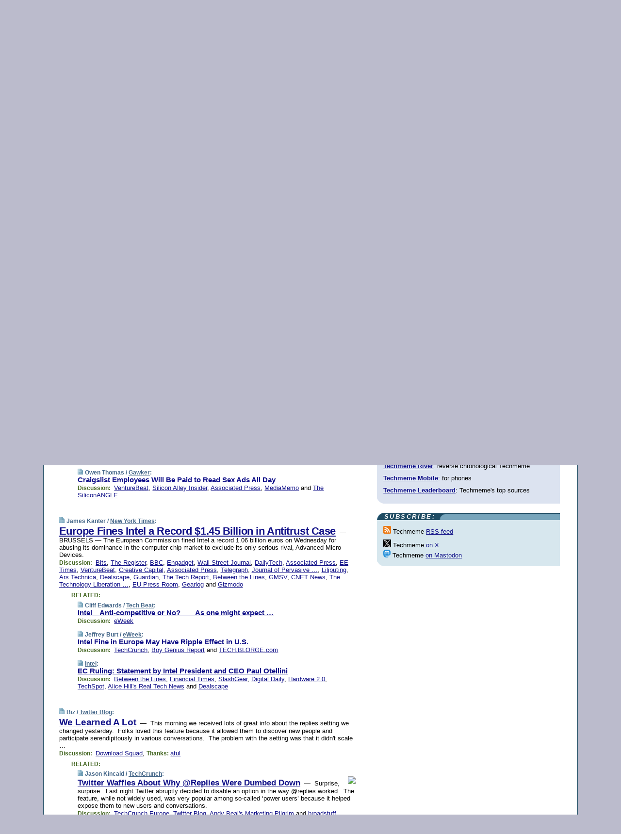

--- FILE ---
content_type: text/html; charset=UTF-8
request_url: https://www.techmeme.com/090513/p77
body_size: 198690
content:
<!DOCTYPE HTML PUBLIC "-//W3C//DTD HTML 4.01 Transitional//EN" "http://www.w3.org/TR/html4/loose.dtd">
<HTML>
<HEAD>
<TITLE>Techmeme: Craigslist Employees Will Be Paid to Read Sex Ads All Day (Owen Thomas/Gawker)</TITLE>
<META HTTP-EQUIV="Expires" CONTENT="now">
<META NAME="description" CONTENT="The web's technology news site of record, Techmeme spotlights the hottest tech stories from all around the web on a single page.">
<META NAME="application-name" content="Techmeme" />
<META PROPERTY="fb:app_id" CONTENT="105601372888971" />
<LINK REL="alternate" TYPE="application/rss+xml" TITLE="RSS" HREF="http://www.techmeme.com/index.xml" />
<LINK REL="SHORTCUT ICON" HREF="/img/favicon.ico">
<link rel="image_src" href="http://www.techmeme.com/m/config/tech/iicon.gif" />
<link rel="apple-touch-icon" href="http://www.techmeme.com/m/config/tech/iicon.gif" />
<STYLE TYPE="text/css" MEDIA="all">
img.sharebutton {position:relative;bottom:-1px;cursor:pointer;cursor:hand;}
img.shareicon {min-height:16px;min-width:16px;}
.sharebox {position:absolute;z-index:50;}
.bdlight {position:relative;top:2px;left:2px;background-color:rgba(184, 182, 184, 0.4);-webkit-border-radius:7px;-moz-border-radius:7px;}
.bddark {position:relative;top:-1px;left:-1px;background-color:rgba(128, 128, 128, 0.4);-webkit-border-radius:7px;-moz-border-radius:7px;}
.shareboxcontent {position:relative;top:-1px;left:-1px;padding:6px 4px 4px;border:1px solid #1F4C63;background:#F3F3F3 none repeat;-webkit-border-radius:7px;-moz-border-radius:7px;}
table.share {width:13.5em;}
td.shareonhead {background:#1F4C63;color:white;font-weight:bold;}
.twittershare {position:relative;bottom:3px;padding-left:0.15em;}
.facebookshare {position:relative;bottom:3px;padding-left:0.15em;}
td.linkto {border-top:1px solid gray;}
table.permalinks {width:13.5em;}
td.permalinkhead {background:#1F4C63;color:white;font-weight:bold;}
td.permalink {padding:0;margin:0;}
input.permalink {font-size:0.9em;width:14.5em;}
a.share {text-decoration:underline;color:#345}
a.share:visited {color:#345;}
a.share:hover {background:#1F4C63;color:#fff;}
.rpan {position:relative !important}
#countercolspaceholder {display:none}
.spaceholdertransitions {-webkit-transition:height 0.4s ease;-moz-transition-property:height;-moz-transition-duration:0.4s;-o-transition-property:height;-o-transition-duration:0.4s}
.countercoltransitions {-webkit-transition:top 0.4s ease;-moz-transition-property:top;-moz-transition-duration:0.4s;-o-transition-property:top;-o-transition-duration:0.4s}
.notransitions {-webkit-transition-duration:0s !important;-moz-transition-duration:0s !important;-o-transition-duration:0s !important}
#newpostscounter {display:none;z-index:0;color:#468;border:solid 1px #bcc3d0;text-align:center;padding:0.5em 0;margin-top:1.6em;font-size:0.9em;font-weight:normal;background:-webkit-gradient(linear, left top, left bottom, from(#dce3f0), to(#bcc3d0));background:-moz-linear-gradient(top, #dce3f0, #bcc3d0);background-image:-o-linear-gradient(rgb(220,227,240),rgb(188,195,208));filter:progid:DXImageTransform.Microsoft.gradient(startColorstr='#dce3f0', endColorstr='#bcc3d0');-webkit-border-radius:6px;-moz-border-radius:6px;border-radius:6px}
#newpostscounter:hover {border-color:#468;cursor:pointer}
#countercol {z-index:10;top:0;width:100%;background-color:white}
BODY {font-family:arial;font-size:0.80em;margin:0;padding:0}
FORM {margin:0}
A IMG {border:none;}
TD {font-family:arial;font-size:0.80em}
H1 {margin:0;font-size:2em;font-family:tahoma;font-weight:bold}
H1 A:visited {color:#118}
A:link {color:#118}
A:visited {color:#927}
A:hover {background:#118;color:#fff}
.mls A:link {color:#448;}
.mls A:visited {color:#957;}
.mls A:hover {background-color:#118;color:#fff;}
STRONG {font-weight:bolder;font-size:1.2em;line-height:1.1em}
.L1 {font-size:1.3em;font-weight:bolder}
.L2 {font-size:1.4em;font-weight:bolder}
.L3 {font-size:1.5em;font-weight:bold;line-height:1.1em;letter-spacing:-0.01em}
.L4 {font-size:1.7em;font-weight:bold;line-height:1.04em;letter-spacing:-0.02em}
.L5 {font-size:1.9em;font-weight:bold;line-height:1.02em;letter-spacing:-0.03em}
.ii {padding-top:0.2em}
.upd A.nfdl:link {color:#222;text-decoration:none;}
.upd A.nfdl:visited {color:#222;text-decoration:none;}
.upd A.nfdl:hover {background:#118;color:#fff;}
.relhed {margin-top:0.2em;margin-left:2em}
.relitems {margin:0 0 1em 3em}
.ill {float:right;padding:1em 0 0.5em 1em}
.sitems .ill {padding:0.1em 0 0 0.5em}
.hill {float:right;padding:0 0 0.5em 1em}
.sill {float:right;padding:1em 0 0 0.5em}
.item {padding-top:0.5em;padding-bottom:0.5em;clear:both}
.sitems .item {padding:0.8em 0}
.ifsp {background:#e7e7de;border:solid 2px #f0f0f8;margin:0.5em 0;padding:0.5em;position:relative;left:-0.5em}
.ifsp .item {padding:1em 0}
.ifspd {color:#886;font-weight:bold;font-size:0.9em;text-align:right;text-transform:uppercase}
.heditem {padding-top:0.5em;padding-bottom:0.5em}
.hic {clear:both}
.halfcol DIV.heditem {padding-top:0.5em;padding-bottom:0.7em}
.halfcol {float:left;width:49.6%}
.clus {padding-top:0.5em;padding-bottom:0.5em}
.mlk {margin-top:0.1em}
.lnkr {margin-left:3.0em;padding-bottom:0.1em}
.lnkr A {font-weight:bolder}
.shr {margin-left:2.0em;padding:0.3em 0}
.shr A {padding:0.2em;border-color:#789;border-style:solid;border-width:1px;font-weight:bolder;font-size:0.9em}
.shr A:visited {color:#118}
.shr A:hover {background:#118;color:#fff}
A.oc {font-size:1.1em;text-decoration:none;color:#000;padding:0px 3px}
A.oc:visited {color:#000}
A.oc:hover {color:#000}
.show {border-color:#789;border-style:solid;border-width:1px;position:absolute;margin-left:-1.5em;font-weight:bold}
.drhed {color:#462;font-weight:bold;font-size:0.9em;padding-right:0.3em}
.rpan {float:left;width:38.9%;background:#fff}
.clearfloats {clear:both;width:100%;font-size:0.2em}
.nmpad {padding:1.5em 2em 0}
.mainpad {float:left;width:59%;padding-right:1.0em}
.padl {padding-left:2em}
.padlr {padding:0 2em}
.upd {padding-bottom:0.5em}
.upd A {font-weight:bold}
.upd A:visited {color:#118}
.upd A:hover {background-color:#118;color:#fff}
#preflink {text-align:right;padding:0.3em 3.8em}
#preflink A:visited {color:#118}
#preflink A:hover {background-color:#118;color:#fff}
#prefbox {margin:1.5em 0 0;padding-top:0.5em;padding-bottom:0.5em;border-style:solid none solid;border-width:4px;border-color:#2E4169;background:#dce3f0;text-align:center}
.rtxt {padding-left:0.5em;padding-right:0.5em;padding-bottom:0.5em}
.snh A {font-weight:bolder}
.snh {padding:0.4em 0;}
.new {padding-left:2em;color:#f00;font-style:italic;font-weight:bold;font-family:arial;font-size:0.9em}
.recent {padding-left:2em;color:#b02;font-style:italic;font-weight:bold;font-family:arial;font-size:0.9em}
.ago {padding:0 0.5em 0;float:right;font-style:italic;font-size:0.9em}
.rnhdbak {letter-spacing:0.2em;text-transform:uppercase;font-family:arial;font-style:italic;font-weight:bold;color:#fff}
.rnhd1 {padding-left:0.6em}
.rnhd3 {padding-left:1em}
.rnbody {padding:0.7em 1.0em 0}
.rncont {margin-top:1.5em;max-width:1200px}
.rnbody P {margin:0.5em 0 0 0}
.nornbody {padding:0.7em 0.5em 0 0.5em}
.rnhang {text-align:right;margin-right:2.8em;padding:0.3em 1em 0.3em 1.5em;color:#fff;font-weight:bold;max-width:600px}
.aboutrn .rnhdbak {background:url(/img/green/rnhdbak.png)}
.aboutrn .rnhd1 {background:url(/img/green/rnhd1.png)}
.aboutrn .rnhd2 {background:url(/img/green/rnhd2.png)}
.aboutrn .rnhd3 {background:url(/img/green/rnhd3.png) no-repeat}
.aboutrn .rnftbak {background:url(/img/green/rnftbak.png) bottom left}
.aboutrn .rnbody {background:#d3e6d3}
.aboutrn .rnhang {background:url(/img/green/rnhang.png) bottom left}
.sponrn .rnhdbak {background:url(/img/y775/rnhdbak.png);}
.sponrn .rnhd1 {background:url(/img/y775/rnhd1.png);}
.sponrn .rnhd2 {background:url(/img/y775/rnhd2.png);}
.sponrn .rnhd3 {background:url(/img/y775/rnhd3.png) no-repeat;}
.sponrn .rnftbak {background:url(/img/y775/rnftbak.png) bottom left;}
.sponrn .rnbody {background:#e7e7de;}
.sponrn .rnhang {background:url(/img/y775/rnhang.png) bottom left;}
.featrn .rnhdbak {background:url(/img/y775/rnhdbak.png);}
.featrn .rnhd1 {background:url(/img/y775/rnhd1.png);}
.featrn .rnhd2 {background:url(/img/y775/rnhd2.png);}
.featrn .rnhd3 {background:url(/img/y775/rnhd3.png) no-repeat;}
.featrn .rnftbak {background:url(/img/y775/rnftbak.png) bottom left;}
.featrn .rnbody {background:#e7e7de;}
.featrn .rnhang {background:url(/img/y775/rnhang.png) bottom left;}
.col0rn .rnhdbak {background:url(/img/bl268/rnhdbak.png)}
.col0rn .rnhd1 {background:url(/img/bl268/rnhd1.png)}
.col0rn .rnhd2 {background:url(/img/bl268/rnhd2.png)}
.col0rn .rnhd3 {background:url(/img/bl268/rnhd3.png) no-repeat}
.col0rn .rnftbak {background:url(/img/bl268/rnftbak.png) bottom left}
.col0rn .rnbody {background:#d7e7ee}
.col0rn .rnhang {background:url(/img/bl268/rnhang.png) bottom left}
.col1rn .rnhdbak {background:url(/img/bl248/rnhdbak.png)}
.col1rn .rnhd1 {background:url(/img/bl248/rnhd1.png)}
.col1rn .rnhd2 {background:url(/img/bl248/rnhd2.png)}
.col1rn .rnhd3 {background:url(/img/bl248/rnhd3.png) no-repeat}
.col1rn .rnftbak {background:url(/img/bl248/rnftbak.png) bottom left}
.col1rn .rnbody {background:#dce3f0}
.col1rn .rnhang {background:url(/img/bl248/rnhang.png) bottom left}
DIV.pagecont {margin:2em auto 2em auto;max-width:86em;border-style:solid;border-width:0.6em 1px;border-color:#1F4C63;background:#fff}
DIV.bcp {}
BODY {background:#bbc}
#twitter_icon_preloader {display:none;background-image:url(/img/twitter_icon16.gif);background-repeat:no-repeat}
#facebook_icon_preloader {display:none;background-image:url(/img/facebook_icon16.gif);background-repeat:no-repeat}
CITE {font-weight:bold;font-size:0.9em;font-style:normal}
CITE {color:#468}
CITE A:link {color:#468}
CITE A:visited {color:#468}
CITE A:hover {color:#fff;background:#118}
DIV.shr A {background-color:#def}
A.oc:hover {background-color:#def}
A.oc {background-color:#def}
DIV.hha {background:#efebdc;padding:0.3em;border-bottom:solid 2px #c5c5c5;text-align:center;display:none}
</STYLE>
<STYLE TYPE="text/css" MEDIA="handheld">
DIV.hha {display:block}
</STYLE>
<script language="javascript">
<!--
var verticalName = 'Techmeme';
var verticalUrl =  'https://www.techmeme.com/';
var shortenerPrefix = 'https://techme.me/';
var twitterViaStr = '(via @Techmeme)';
var fbViaStr = '(via Techmeme.com)';
var shareIconsPath = '/img/';
var mouseOver = '';
var ignoreMouseOver = false;
var mouseOverButtonTimer;
function writeShareButton(shareBoxId) {
document.write('<img class="sharebutton" src="' + shareIconsPath + 'share.png" onclick="toggleShareBoxDisplay(\'' + shareBoxId +
'\');" onmouseover="mouseOverShareButton(\'' + shareBoxId + '\');" onmouseout="mouseOutOfShareBoxAndButton(\'' + shareBoxId + '\');"' +
' onmousedown="displayShareBox(event,\'' + shareBoxId + '\');">');
}
function mouseOverShareButton(shareBoxId) {
mouseOver = shareBoxId + 'b';
if (mouseOverButtonTimer)
clearTimeout(mouseOverButtonTimer);
mouseOverButtonTimer = setTimeout(function() { isMouseStillOnShareButton(shareBoxId); }, 1000);
}
function isMouseStillOnShareButton(shareBoxId) {
var shareBox = document.getElementById(shareBoxId);
if (mouseOver == (shareBoxId + 'b') && shareBox.style.display == 'none') {
initShareBoxIfNecessary(shareBoxId);
shareBox.style.display = 'block';
}
}
function mouseOutOfShareBoxAndButton(shareBoxId) {
mouseOver = '';
setTimeout(function() { isMouseStillOffShareBoxAndButton(shareBoxId); }, 1000);
}
function isMouseStillOffShareBoxAndButton(shareBoxId) {
if (!ignoreMouseOver && !(mouseOver == shareBoxId) && !(mouseOver == (shareBoxId + 'b')))
document.getElementById(shareBoxId).style.display = 'none';
}
function toggleShareBoxDisplay(shareBoxId) {
var shareBox = document.getElementById(shareBoxId);
if (mouseOverButtonTimer && mouseOver == (shareBoxId + 'b'))
clearTimeout(mouseOverButtonTimer);
initShareBoxIfNecessary(shareBoxId);
if (shareBox.style.display == 'block')
shareBox.style.display='none';
else
shareBox.style.display='block';
}
function displayShareBox(event,shareBoxId) {
if (detectRightClick(event)) {
initShareBoxIfNecessary(shareBoxId);
document.getElementById(shareBoxId).style.display='block';
}
}
function initShareBoxIfNecessary(shareBoxId) {
var shareBox = document.getElementById(shareBoxId);
if (!shareBox.getAttribute('init')) {
shareBox.innerHTML = getShareBoxHtml(shareBoxId);
shareBox.onmouseover = function() { mouseOver = shareBoxId; };
shareBox.onmouseout = function() { mouseOutOfShareBoxAndButton(shareBoxId); };
sharePermalink(shareBoxId);
populateShareBoxPermalinks(shareBoxId);
shareBox.setAttribute('init','true');
}
}
function sharePermalink(shareBoxId) {
var shareBox = document.getElementById(shareBoxId);
var twitterLink = document.getElementById(shareBoxId+'twl');
twitterLink.href = "https://twitter.com/intent/tweet?text=" +
encodeURIComponent(shareBox.getAttribute('head') + " " + shortenerPrefix + shareBox.getAttribute('spml'));
twitterLink.title = shareBox.getAttribute('head') + " " + shortenerPrefix + shareBox.getAttribute('spml');
var facebookLink = document.getElementById(shareBoxId+'fbl');
facebookLink.href = "https://www.facebook.com/sharer.php?u=" +
encodeURIComponent(shortenerPrefix + shareBox.getAttribute('spml')) + "&t=" + encodeURIComponent(shareBox.getAttribute('head'));
facebookLink.title = shareBox.getAttribute('head') + " " + shortenerPrefix + shareBox.getAttribute('spml');
}
function shareSource(shareBoxId) {
var shareBox = document.getElementById(shareBoxId);
var twitterLink = document.getElementById(shareBoxId+'twl');
twitterLink.href = "https://twitter.com/intent/tweet?text=" +
encodeURIComponent(shareBox.getAttribute('head') + " " + shareBox.getAttribute('url') + " " + twitterViaStr);
twitterLink.title = shareBox.getAttribute('head') + " " + shareBox.getAttribute('url') + " " + twitterViaStr;
var facebookLink = document.getElementById(shareBoxId+'fbl');
facebookLink.href = "https://www.facebook.com/sharer.php?u=" +
encodeURIComponent(shareBox.getAttribute('url')) + "&t=" + encodeURIComponent(shareBox.getAttribute('head') + " " + fbViaStr);
facebookLink.title = shareBox.getAttribute('head') +  " " + shareBox.getAttribute('url') + " " + fbViaStr;
}
function populateShareBoxPermalinks(shareBoxId) {
var pml = document.getElementById(shareBoxId).getAttribute('pml');
var pmlParts = pml.split('p');
var permalink = verticalUrl + pmlParts[0] + '/p' + pmlParts[1] + '#a' + pml;
document.getElementById(shareBoxId+'pml').value = permalink;
document.getElementById(shareBoxId+'pmll').href = permalink;
var spml = document.getElementById(shareBoxId).getAttribute('spml');
var shortPermalink = shortenerPrefix + spml;
document.getElementById(shareBoxId+'spml').value = shortPermalink;
document.getElementById(shareBoxId+'spmll').href = shortPermalink;
}
function selectTextboxContents(element) {
element.focus();
element.select();
}
function detectRightClick(event) {
return ((event.which == null && event.button == 2) // IE
|| event.which == 3) // others
}
function detectRightClickOnTextbox(event, element) {
if (detectRightClick(event)) {
ignoreMouseOver = true;
selectTextboxContents(element);
var shareBoxId = mouseOver;
setTimeout(function() { ignoreMouseOver = false; setTimeout(function() { isMouseStillOffShareBoxAndButton(shareBoxId); }, 0);}, 4000);
}
}
function getShareBoxHtml(shareBoxId) {
return '<div class="bdlight"><div class="bddark"><div class="shareboxcontent">' +
'<table class="share"><tr><td colspan="2" align="center" class="shareonhead">Share On:</td></tr>' +
'<tr><td><img class="shareicon" src="' + shareIconsPath + 'twitter_icon16.gif"/><span class="twittershare"><a id="' + shareBoxId + 'twl" class="share" target="_blank">Twitter</a></span></td>' +
'<td><img class="shareicon" src="' + shareIconsPath + 'facebook_icon16.gif"/><span class="facebookshare"><a id="' + shareBoxId + 'fbl" class="share" target="_blank">Facebook</a></span></td></tr>' +
'<tr><td colspan="2" class="linkto">Link to:' +
'<input type="radio" id="' + shareBoxId + 'ltp" name="' + shareBoxId + 'slt" value="permalink" onclick="sharePermalink(\'' + shareBoxId + '\')" checked/><label for="' + shareBoxId + 'ltp">' + verticalName + '</label>' +
'<input type="radio" id="' + shareBoxId + 'lts" name="' + shareBoxId + 'slt" value="sourcelink" onclick="shareSource(\'' + shareBoxId + '\')" /><label for="' + shareBoxId + 'lts">Source</label></td></tr><tr></table>' +
'<table class="permalinks"><tr><td colspan="2" align="center" class="permalinkhead">Permalink:</td></tr>' +
'<tr><td><a id="' + shareBoxId + 'pmll" class="share" target="_blank">Full</a></td><td align="right" class="permalink"><input id="' + shareBoxId + 'pml" type="text" class="permalink" readonly title="Ctrl+c to copy" onclick="selectTextboxContents(this);" onmousedown="detectRightClickOnTextbox(event, this);"></td></tr>' +
'<tr><td><a id="' + shareBoxId + 'spmll" class="share" target="_blank">Short</a></td><td align="right" class="permalink"><input id="' + shareBoxId + 'spml" type="text" class="permalink" readonly title="Ctrl+c to copy" onclick="selectTextboxContents(this);" onmousedown="detectRightClickOnTextbox(event, this);"></td></tr></table>' +
'</div></div></div>';
}
function preloadImage(id) {
var a=document.createElement("div");
a.id=id;
document.body.appendChild(a)
}
function preloadShareImages(){
preloadImage('twitter_icon_preloader');
preloadImage('facebook_icon_preloader');
}
-->
</script>
<script>
var NTptpssd = 40*1000;
var NTpsl = 3*60*1000;
var NTppds = 30*1000;
var NTrtdpsa = 15*60*1000;
var NTpssr = 40*1000;
var NTvn = document.title;
function NTgxhro() {
if (window.XMLHttpRequest) {
return new XMLHttpRequest();
} else if(window.ActiveXObject) {
return new ActiveXObject("Microsoft.XMLHTTP");
}
}
var NTlft;
var NTnpc = 0;
var NTnpcial = false;
var NTnpcs = false;
var NTpsst;
var NTdps = false;
var NTnpcr = NTgxhro();
var NTnpcrt;
var NTnpcrti =  10*1000;
function NTsnpcps() {
NTpsst = (new Date()).getTime();
NTfnpc();
}
function NTfnpc() {
NTnpcr.open("GET","/feedsmanager/ps?t=" + baseFeedTime, true);
NTnpcr.onreadystatechange = NThnpcrsc;
NTnpcr.send(null);
NTnpcrt = setTimeout(NTnpcrt_, NTnpcrti);
}
function NThnpcrsc() {
if (NTnpcr.readyState == 4) {
clearTimeout(NTnpcrt);
if (NTnpcr.status == 200) {
try {
var NTr = eval("(" + NTnpcr.responseText + ")");
if (!NTr.error && NTr.time > NTlft) {
NTlft = NTr.time;
if (NTr.at_least) {
if (NTr.count == 0 && NTnpc == 0) {
NTdps = false;
NTsnnpcf(true);
} else {
NTnpc = NTr.count > NTnpc? NTr.count : NTnpc;
NTnpcial = true;
NTunpc();
return;
}
} else {
NTnpc = NTr.count;
NTunpc();
NTdps = false;
NTsnnpcf(true);
}
} else {
NTsnnpcf(false);
}
} catch (e) {
NTsnnpcf(false);
}
} else {
NTsnnpcf(false);
}
}
}
function NTsnnpcf(NTfnps) {
var now = new Date();
if (now.getTime() - NTlft > NTrtdpsa && !NTdps)
NTdps = true;
if (NTfnps
|| NTdps
|| (now.getTime() + NTppds - NTpsst) > NTpsl)
setTimeout(NTsnpcps, NTnpssi());
else
setTimeout(NTfnpc, NTppds);
}
function NTnpssi() {
var now = new Date();
var NTnpt = (now.getMinutes() % 5)*60000 + now.getSeconds()*1000 + now.getMilliseconds();
var rand = Math.floor(Math.random()*NTpssr);
var NTtl = (NTnpt < NTptpssd ? NTptpssd : 300000 + NTptpssd) - NTnpt + rand;
return NTtl;
}
function NTunpc() {
document.getElementById('newpostscounter').innerHTML =
NTnpc + (NTnpcial? '+':'') + ' new item' + (NTnpc > 1 || NTnpcial ? 's' : '');
if (!NTnpcs && NTnpc > 0) {
var col = document.getElementById('countercol');
var ticker = document.getElementById('newpostscounter');
var holder = document.getElementById('countercolspaceholder');
var spacer = document.getElementById('counterspacer');
if (navigator.appName == 'Microsoft Internet Explorer')
ticker.style.display = 'block';
else {
col.style.position = 'absolute';
ticker.style.display = 'block';
holder.style.display = 'block';
if (spacer)
spacer.style.display = 'block';
holder.style.height=(col.offsetHeight - ticker.offsetHeight - ticker.offsetTop) + 'px';
function NTfcd () {
holder.style.display = 'none';
col.className = 'notransitions';
col.style.top = '0';
col.style.position = 'relative';
}
col.addEventListener('transitionend',NTfcd,false);
col.addEventListener('oTransitionEnd',NTfcd,false);
col.addEventListener('webkitTransitionEnd', NTfcd, false);
setTimeout(function() {
holder.className='spaceholdertransitions';
col.className='countercoltransitions';
col.style.top=(ticker.offsetHeight + ticker.offsetTop + (spacer? spacer.offsetHeight : 0)) +'px';
holder.style.height=(col.offsetHeight + (spacer? spacer.offsetHeight : 0)) +'px';
},1000);
}
NTnpcs = true;
}
if (NTnpc > 0)
document.title = '(' + NTnpc + (NTnpcial? '+':'') + ') ' + NTvn;
}
function NTnpcrt_() {
if (NTnpcr.readyState != 0) {
NTnpcr.onreadystatechange = null;
NTnpcr.abort();
NTsnnpcf(false);
}
}
function NTinpcp() {
NTlft = baseFeedTime;
var now = new Date();
if (now.getTime() - NTlft > NTrtdpsa)
NTdps = true;
var NTnpt = (now.getMinutes() % 5)*60000 + now.getSeconds()*1000 + now.getMilliseconds();
var NTbfd = new Date(baseFeedTime);
var NTnp;
if (now.getTime() - NTnpt == baseFeedTime - NTbfd.getSeconds()*1000 - NTbfd.getMilliseconds()) {
NTnp = 300000 + NTptpssd - NTnpt + Math.floor(Math.random()*NTpssr);
setTimeout(NTsnpcps, NTnp);
} else if (NTnpt < NTptpssd || NTnpt > NTptpssd + NTpsl) {
NTnp = NTnpssi();
setTimeout(NTsnpcps, NTnp);
} else {
NTpsst = now.getTime() - NTnpt + NTptpssd;
NTnp = Math.floor(Math.random()*NTpssr);
setTimeout(NTfnpc, NTnp);
}
}
function NTiD3fpor() {
var pattern = /https?:\/\/(www\.)?techmeme\.com($|\/$|\/#|\/river)/i;
return pattern.test(location.href);
}
function NTiD3t() {
if (NTiD3fpor())
NTit();
}
function NTit() {
setTimeout(function() {
NTinpcp();
}, 0);
}
</script>
<SCRIPT TYPE="text/javascript">
<!--
var pgrdad='May 13, 2009, 5:00 PM';
var e;
var nh=0;
var ncl=0;
var ctsidi=0;
var nwcbe;
var sdcbe;
var sccbe;
var fsne;
var ckd='';
function createCookie(name,value) {
document.cookie = name+"="+value+"; expires=Tue, 19 Jan 2038 03:14:07 GMT; path=/"+ckd;
}
function readCookie(name) {
var nameEQ = name + "=";
var ca = document.cookie.split(';');
for(var i=0;i < ca.length;i++) {
var c = ca[i];
while (c.charAt(0)==' ') c = c.substring(1,c.length);
if (c.indexOf(nameEQ) == 0) return c.substring(nameEQ.length,c.length);
}
return null;
}
function eraseCookie(name) {
document.cookie = name+"=; expires=Thu, 01-Jan-70 00:00:01 GMT; path=/"+ckd;
}
function xnwcb() { rnwcb(); svprefs(); }
function xsdcb() { rsdcb(); svprefs(); }
function xsccb() { rsccb(); svprefs(); }
function xfsn() { rfsn(); svprefs(); }
function rdprefs() {
var cookie_val = readCookie('myprefs');
nwcbe.checked = false;
sdcbe.checked = false;
sccbe.checked = false;
fsne.selectedIndex=2;
if (cookie_val) {
var va = cookie_val.split('+');
for(var i=0;i < va.length;i++) {
var val = va[i];
if (val == 'new_window') {
nwcbe.checked = true;
} else if (val == 'show_disc') {
sdcbe.checked = true;
} else if (val == 'show_cite') {
sccbe.checked = true;
} else if (val.indexOf('font_size') == 0) {
fsne.selectedIndex=parseInt(val.charAt(9));
}
}
}
}
function vfprefs() {
var cookie_val = readCookie('myprefs');
var ckdise = document.getElementById('ckdis');
if (cookie_val) { ckdise.style.display = 'none'; } else { ckdise.style.display = 'block'; }
}
function svprefs() {
var cookie_val = '';
if (nwcbe.checked) {
cookie_val += 'new_window';
}
if (sdcbe.checked) {
if (cookie_val) { cookie_val += '+'; }
cookie_val += 'show_disc';
}
if (sccbe.checked) {
if (cookie_val) { cookie_val += '+'; }
cookie_val += 'show_cite';
}
if (fsne.selectedIndex!=2) {
if (cookie_val) { cookie_val += '+'; }
cookie_val += 'font_size'+fsne.selectedIndex;
}
if (cookie_val == '') {
eraseCookie('myprefs');
} else {
createCookie('myprefs', cookie_val);
vfprefs();
}
}
function rnwcb() {
var where;
if (nwcbe.checked)
where = "_blank";
else
where = "_self";
var jump_prefix = location.href.substring(0, location.href.length - location.hash.length) + '#';
for (var i=0; i<=(document.links.length-1); i++) {
var href = document.links[i].href;
if ((href.indexOf("javascript:") != 0) && (href.indexOf(jump_prefix) != 0) && (!(/^https?:\/\/([a-z]+\.)?techmeme\.com\//.test(href)) || /^https?:\/\/([a-z]+\.)?techmeme\.com\/goto/.test(href))) {
document.links[i].target = where;
}
}
}
function td(id) {
var e = document.getElementById(id);
if (e.style.display == 'none') {
e.style.display = 'block';
} else {
e.style.display = 'none';
}
}
function ickd() {
var dd = document.domain;
if (dd) {
var da = dd.split('.');
var rd=da[da.length-2]+'.'+da[da.length-1];
ckd='; domain=.'+rd;
}
}
function uab() {
var dr=document.referrer;
if ( dr && (
(dr.search(/\bstumbleupon\.com\//) != -1) || (
(dr.search(/\b(techmeme|memeorandum|memorandum|memeorandom)\b/) == -1) &&
( ((dr.search(/[.\/]google\./) != -1) && (dr.search(/\bq=/) != -1)) ||
((dr.search(/\bsearch\.[a-z]+\./) != -1) && (dr.search(/\b(p|q|as_q)=/) != -1))
)
)
)
) {
td('addbox');
}
}
function init_all() {
cmplu();
td('preflink');
nwcbe = document.getElementById('nwcb');
sdcbe = document.getElementById('sdcb');
sccbe = document.getElementById('sccb');
fsne = document.getElementById('fsn');
eraseCookie('prefs');
ickd();
rdprefs();
rfsn();
rsdcb();
rsccb();
rnwcb();
hhash();
if (!document.styleSheets) {
document.getElementById('fscont').style.display = 'none';
}
uab();
TiLTT();
setTimeout("TeD()", TwTSE);
preloadShareImages();
}
var TdTD = 400;
var TnTB = 700;
var TwTSE = 200;
var TnOE = 3;
var TwTBE = 0;
var TwTCD = 150;
var TsTS = '/do/lc';
var TeTD = Number.MAX_VALUE;
var TgETD = false;
var TdE = new Array();
var TE = function() {
this.Tx = false;
this.Ts = 0;
this.Td = 0;
this.toString = function() {
return this.Ts + " " + this.Td;
}
}
TE.Tc = function (a,b) {
return a.Td - b.Td
}
var TcE_ = null;
function TgXMLHR() {
var Tx = false;
if (window.XMLHttpRequest) {
Tx = new XMLHttpRequest();
} else {
try
{
Tx = new ActiveXObject("Msxml2.XMLHTTP");
}
catch (ev)
{
try
{
Tx = new ActiveXObject("Microsoft.XMLHTTP");
}
catch (ev)
{
Tx = false;
}
}
}
return Tx;
}
function TeD() {
TcE_ = new TE();
TcE_.Tx = TgXMLHR();
if (TcE_.Tx) {
TcE_.Tx.open('POST', TsTS+'?tm=true', true);
TcE_.Tx.setRequestHeader("Content-type", "application/x-www-form-urlencoded");
TcE_.Tx.onreadystatechange = TeC;
TcE_.Ts = new Date().getTime();
TcE_.Tx.send(null);
}
}
function TeC() {
if (TcE_.Tx.readyState == 4 && TcE_.Tx.status == 200) {
TcE_.Td = new Date().getTime() -  TcE_.Ts;
TdE.push(TcE_);
if (TdE.length < TnOE)
setTimeout("TeD()", TwTBE);
else
TcED();
}
}
function TcED() {
TdE.sort(TE.Tc);
TeTD = TdE[Math.floor(TnOE/2)].Td + TwTCD;
TgETD= true;
}
function Tt(link) {
if (isSafari() && TgETD && TeTD <= TdTD)
{
var TtD = TeTD;
var Tx = TgXMLHR();
if (Tx) {
Tx.open('POST', TsTS+'?tm=false&href='+encodeURIComponent(link.href)+'&data='+TtD_(TtD),false);
Tx.setRequestHeader("Content-type", "application/x-www-form-urlencoded");
Tx.send(null);
}
}
else if (!(TgETD && (TeTD >= TnTB)))
{
var TtD;
if (!TgETD || (TgETD && (TeTD > TdTD)))
TtD = TdTD;
else
TtD = TeTD;
var Tx = TgXMLHR();
if (Tx) {
Tx.open('POST', TsTS+'?tm=false&href='+encodeURIComponent(link.href)+'&data='+TtD_(TtD),true);
Tx.setRequestHeader("Content-type", "application/x-www-form-urlencoded");
Tx.send(null);
var TcT = new Date();
TeT = TcT.getTime() + TtD;
while (TcT.getTime() < TeT)
TcT = new Date();
if (Tx.readyState != 4)
Tx.abort();
}
}
}
function isSafari() {
return ((navigator.appCodeName + navigator.appName + navigator.appVersion).search(/safari/i) != -1);
}
function TtD_(TtD) {
var data =
pgrdad + " " +
TdTD + " " +
TnTB + " " +
TwTSE + " " +
TnOE + " " +
TwTBE + " " +
TwTCD + " " +
TeTD + " " +
TgETD + " " +
"(" + TdE + ") " +
isSafari() + " " +
TtD;
return data;
}
function TiLTT() {
var jump_prefix = location.href.substring(0, location.href.length - location.hash.length) + '#';
for (var i=0; i<=(document.links.length-1); i++) {
var href = document.links[i].href;
if ((href.indexOf("javascript:") != 0) && (href.indexOf(jump_prefix) != 0))
document.links[i].onclick = function(){Tt(this)};
}
}
function cmplu() {
var a=location.hash;
if (!a) {
var lh=location.href;
lh = lh.replace(/\?.*$/, '');
if (lh.search(/\/[0-9][0-9][0-9][0-9][0-9][0-9]\/p[0-9]*$/) != -1) {
var pa = lh.split('/');
var di = pa.length - 2;
var na = lh + '#a' + pa[di] + pa[di+1];
window.location.replace(na);
}
}
}
function hhash() {
var a=location.hash;
if (a) {
var i=a.substring(2,a.length);
var je = document.getElementById(i);
je.scrollIntoView();
h(i);
}
}
function clh(id) {
ncl++;
if (ncl == nh) {
e.style.backgroundColor = 'transparent';
}
}
function h(id) {
if (e != null) {
e.style.backgroundColor = 'transparent';
}
e = document.getElementById(id);
e.style.backgroundColor = '#ff8';
nh++;
setTimeout('clh()',1500);
}
var nxbe;
var pxbe;
function bnxbe() {
if (nxbe) {
nxbe.style.display = 'block';
pxbe = nxbe;
}
}
function cnxbe() { nxbe = null; }
function nnid(id) {
if (pxbe && (!id || (pxbe != document.getElementById(id)))) { pxbe.style.display = 'none'; }
}
function dlbid(id) {
nxbe = document.getElementById(id);
if (nxbe) {
if (pxbe && (pxbe != nxbe)) { pxbe.style.display = 'none'; }
setTimeout('bnxbe()',50);
}
}
function tgd(idp, p, ii) {
var setd, setp;
if (p) { setp = 'block'; setd = 'none'; }
else { setp = 'none'; setd = 'block'; }
var i, ei;
if (ii) {
i=ii; ei=ii;
} else {
i=1; ei=-1;
document.getElementById(idp+'dxr').style.display = setd;
document.getElementById(idp+'pxr').style.display = setp;
}
while (true) {
var pe = document.getElementById(idp+'p'+i);
if (pe == null) { return; }
var de = document.getElementById(idp+'d'+i);
pe.style.display = setp;
de.style.display = setd;
document.getElementById(idp+'dx'+i).style.display = 'none';
if (i == ei) {
if (!p) { ffbug(idp,p,i); }
return;
}
i++;
}
}
function ffbug(idp,p,i) {
while (true) {
i++;
var pxe=document.getElementById(idp+'px'+i);
if (pxe) {
var d=pxe.style.display;
if (d == 'block') {
pxe.style.display = 'none';
pxe.style.display = 'block';
}
} else {
return;
}
}
}
function rsdcb() {
var j=0;
var setd, setp;
if (sdcbe.checked) { setp = 'block'; setd = 'none'; }
else { setp = 'none'; setd = 'block'; }
while (j < 100) {
var dxre = document.getElementById(j+'dxr');
if (dxre) {
dxre.style.display = setd;
document.getElementById(j+'pxr').style.display = 'none';
}
var i=1;
var pe = document.getElementById(j+'p'+i);
while (pe != null) {
pe.style.display = setp;
document.getElementById(j+'px'+i).style.display = setd;
document.getElementById(j+'d'+i).style.display = setd;
i++;
pe = document.getElementById(j+'p'+i);
}
j++;
}
}
function rsccb() {
var i=0;
var setval;
if (sccbe.checked) { setval = 'block'; } else { setval = 'none'; }
while (true) {
var te = document.getElementById('cts'+i);
if (te == null) { return; }
te.style.display = setval;
i++;
}
}
function rfsn() {
if (document.styleSheets) {
var ss = document.styleSheets[0];
var fs=1.2-0.2*fsne.selectedIndex;
if(ss.addRule) {
ss.addRule("body","font-size:"+fs+"em");
ss.addRule("td","font-size:"+fs+"em");
} else {
ss.insertRule("body,td{font-size:"+fs+"em}",ss.cssRules.length);
}
}
}
function cts(url, pp) {
var re = /#/g;
url = url.replace(re, '%23');
url = url.replace(/&/g, '%26');
var search_urls = [
'http://blogs.icerocket.com/search?q=' + url,
'http://blogsearch.google.com/blogsearch?q=' + url,
'http://www.ask.com/blogsearch?q=' + url
];
var search_site_names = [
'IceRocket',
'Google',
'Ask'
];
document.write('<DIV CLASS="mlk" ID="cts' + ctsidi + '" STYLE="display: none;"><SPAN CLASS="drhed">Link Search:</SPAN> ');
ctsidi++;
for (var i=0; i<search_urls.length; i++) {
var next_search_url = search_urls[i];
if (pp) {
next_search_url = next_search_url.replace(/%23/g, '%2523');
next_search_url = next_search_url.replace(/&/g, '%26');
next_search_url = next_search_url.replace(/\?/g, '%3F');
next_search_url = pp + next_search_url;
}
if (i>0) { document.write(', '); }
if (i == search_urls.length-1)  { document.write('and '); }
document.write('<A HREF="' + next_search_url + '">' + search_site_names[i] + '</A>');
}
document.write("</DIV>\n");
}
function smn() {
document.getElementById('more_new').style.display='block';
document.getElementById('show_more_new').style.display='none';
}
function hmn() {
document.getElementById('more_new').style.display='none';
document.getElementById('show_more_new').style.display='block';
}
// -->
</SCRIPT>
</HEAD>
<BODY ONLOAD="init_all();">
<DIV CLASS="hha">
Check out <B><A HREF="http://www.techmeme.com/mini">Mini-Techmeme</A></B> for simple mobiles or
<B><A HREF="http://www.techmeme.com/m">Techmeme Mobile</A></B> for modern smartphones.
</DIV>
<DIV CLASS="pagecont">
<DIV CLASS="bcp">
<DIV STYLE="float:right">
<DIV CLASS="col0rn">
<DIV CLASS="rnhang">
5:00 PM ET, May 13, 2009
</DIV>
<DIV style="min-height:2em">
<DIV ID="preflink" STYLE="display:none">
<A HREF="javascript: td('aboutbox')">About</A> &nbsp;|&nbsp;
<A HREF="javascript: td('prefbox')">Preferences</A>
</DIV>
</DIV>
</DIV>
<!--search box-->
<div align="right" style="margin-right:2.3em;padding-top:1.2em">
<form name="input" action="/search/query" method="get">
<table>
<tr>
<td><input type="text" name="q" size="18"></td>
<td><input type="submit" value="Search"></td>
<td><span style="display:none"><input type="checkbox" name="wm" value="false" checked="checked"></span></td>
</tr>
</table>
</form>
</div>
</DIV>
<DIV CLASS="nmpad">
<DIV ID="addbox" STYLE="display:none; float:right; margin:1em 3em 0 0; padding: 1em; background:#ffc; border: solid 1px #884;">
Add <B>Techmeme</B> to:
<A HREF="https://add.my.yahoo.com/rss?url=http://www.techmeme.com/index.xml">My Yahoo!</A>
or
<A HREF="https://fusion.google.com/add?feedurl=http://www.techmeme.com/index.xml">Google</A>
</DIV>
<H1>
<A HREF="https://www.techmeme.com/" STYLE="background:transparent;"><IMG SRC="/img/techmeme.png" ALT="Techmeme"/></A>
</H1>
</DIV>
<DIV ID="prefbox" STYLE="display: none">
<FORM STYLE="margin:0">
<B>Preferences:</B> &nbsp;
<INPUT TYPE=checkbox ID="nwcb" ONCLICK="xnwcb();"><SPAN ONCLICK="nwcbe.checked=!nwcbe.checked;xnwcb();">Open Links in New Window</SPAN> &nbsp;
<INPUT TYPE=checkbox ID="sdcb" ONCLICK="xsdcb();"><SPAN ONCLICK="sdcbe.checked=!sdcbe.checked;xsdcb();">Show Discussion Excerpts</SPAN> &nbsp;
<INPUT TYPE=checkbox ID="sccb" ONCLICK="xsccb();"><SPAN ONCLICK="sccbe.checked=!sccbe.checked;xsccb();">Show Link Search</SPAN> &nbsp;
<SPAN ID="fscont">
&nbsp; Font Size:
<SELECT ID="fsn" ONCHANGE="xfsn();">
<OPTION>Very big</OPTION>
<OPTION>Big</OPTION>
<OPTION>Normal</OPTION>
<OPTION>Small</OPTION>
</SELECT>
&nbsp; &nbsp; </SPAN>
<INPUT TYPE=button VALUE="Done" ONCLICK="return td('prefbox');">
</FORM>
<DIV ID="ckdis" STYLE="display: none; padding-top: 0.5em;"><B>Note:</B> Because cookies are disabled, reloading this page will clear your settings.  Refer to <A HREF="https://www.google.com/cookies.html">this page</A> to reenable cookies.</DIV>
</DIV>

<DIV CLASS="mainpad">
<DIV CLASS="padl">
<DIV CLASS="col0rn">
<DIV CLASS="rncont">
<DIV CLASS="rnhdbak">
<SPAN CLASS="rnhd1">&nbsp;</SPAN><SPAN CLASS="rnhd2">Top Items:</SPAN><SPAN CLASS="rnhd3">&nbsp;</SPAN>
</DIV>
</DIV>
</DIV>
<DIV CLASS="nornbody">
<DIV CLASS="clus">
<A NAME="a090513p24"></A>
<A NAME="a090513p70"></A>
<A NAME="a090513p57"></A>
<DIV CLASS="item" ID="090513p24" ONMOUSEOVER="nnid('0dx1')">
<A HREF="http://www.techmeme.com/090513/p24#a090513p24" TITLE="Permalink"><IMG SRC="/img/pml.png"></A> <CITE>Teresa Brewer / <A HREF="http://www.apple.com/pr/">Apple</A>:</CITE>
<DIV CLASS="ii"><STRONG CLASS="L5"><A HREF="http://www.apple.com/pr/library/2009/05/13wwdc.html">Apple Worldwide Developers Conference to Kick Off with Keynote Address on Monday, June 8</A></STRONG>&nbsp; &mdash;&nbsp; Apple&reg; will kick off its annual Worldwide Developers Conference (WWDC) with a keynote address on Monday, June 8 at 10:00 a.m. A team of Apple executives, led by Philip Schiller &hellip; </DIV>
<SCRIPT LANGUAGE="JavaScript"><!--
cts('http://www.apple.com/pr/library/2009/05/13wwdc.html');
--></SCRIPT>
<DIV ID="0d1"><DIV CLASS="mlk" ONMOUSEOVER="dlbid('0dx1')" ONMOUSEOUT="cnxbe()">
<DIV ID="0dx1" CLASS="show" STYLE="display:none;"><A CLASS="oc" HREF="javascript:tgd('0',true,1)">+</A></DIV>
<SPAN CLASS="drhed">Discussion:</SPAN>
<A HREF="http://www.businessinsider.com/new-iphone-could-still-come-at-wwdc-2009-5">Silicon Alley Insider</A>, <A HREF="http://venturebeat.com/2009/05/13/without-steve-jobs-should-we-expect-an-underwhelming-apple-wwdc/">VentureBeat</A>, <A HREF="http://www.theregister.co.uk/2009/05/13/no_snow_at_wwdc/">The Register</A>, <A HREF="http://www.bloomberg.com/apps/news?pid=newsarchive&sid=auzn1dFAMMDY">Bloomberg</A>, <A HREF="http://www.informationweek.com/news/hardware/mac/showArticle.jhtml?articleID=217400839">InformationWeek</A>, <A HREF="http://www.wired.com/gadgetlab/2009/05/analyst-no-new-iphone-at-wwdc-2009/">Gadget Lab</A>, <A HREF="http://blogs.barrons.com/techtraderdaily/2009/05/13/apple-schiller-to-lead-team-of-execs-in-wwdc-keynote/">Tech Trader Daily</A>, <A HREF="http://www.itworld.com/operating-systems/67870/apple-exec-team-not-jobs-deliver-wwdc-keynote">ITworld.com</A>, <A HREF="http://blogs.zdnet.com/Apple/?p=3916">The Apple Core</A>, <A HREF="http://news.softpedia.com/news/Apple-Announces-WWDC-09-Kick-Off-Without-Steve-Jobs-111553.shtml">Softpedia News</A>, <A HREF="http://www.wired.com/epicenter/2009/05/applewwdc/">Epicenter</A>, <A HREF="http://www.9to5mac.com/wwdc-snow-leopard">9 to 5 Mac</A>, <A HREF="http://www.slashgear.com/apple-wwdc-2009-keynote-to-be-schiller-not-jobs-1343734/">SlashGear</A>, <A HREF="http://www.macdailynews.com/index.php/weblog/comments/apples_wwdc_to_kick_off_with_keynote_address_led_by_phill_schiller_on_jun_8/">MacDailyNews</A>, <A HREF="http://www.theiphoneblog.com/2009/05/13/official-wwdc-keynote-schiller-time/">The iPhone Blog</A>, <A HREF="http://www.i4u.com/article24761.html">I4U News</A>, <A HREF="http://theappleblog.com/2009/05/13/apple-announces-wwdc-keynote-date-time-and-speaker/">TheAppleBlog</A>, <A HREF="http://www.techspot.com/news/34703-apple-confirms-wwdc-09-details.html">TechSpot</A>, <A HREF="http://blogs.zdnet.com/BTL/?p=17929">Between the Lines</A>, <A HREF="http://technologizer.com/2009/05/13/jobs-still-absent-for-wwdc/">Technologizer</A>, <A HREF="http://arstechnica.com/apple/news/2009/05/wwdc-09-keynote-penciled-in-for-june-8-with-phil-schiller.ars">Ars Technica</A>, <A HREF="http://www.macsimumnews.com/index.php/archive/no_jobs_keynote_at_wwdc_other_execs_to_handle_the_job/">Macsimum News</A>, <A HREF="http://www.macrumors.com/2009/05/13/apple-announces-wwdc-2009-keynote-to-be-led-by-phil-schiller/">MacRumors</A>, <A HREF="http://www.gearlog.com/2009/05/wither_steve_jobs_philip_schil.php">Gearlog</A>, <A HREF="http://www.crunchgear.com/2009/05/13/when-is-a-steve-note-not-a-steve-note/">CrunchGear</A>, <A HREF="http://www.edibleapple.com/steve-jobs-wont-be-delivering-the-wwdc-keynote/">Edible Apple</A>, <A HREF="http://daringfireball.net/linked/2009/05/13/wwdc-keynote">Daring Fireball</A>, <A HREF="http://www.everythingicafe.com/articles/2009/5/13/steve-jobs-to-miss-apple-s-worlwide-developer-conference-on-june-8th/">EverythingiCafe</A> and <A HREF="http://www.tuaw.com/2009/05/13/schiller-and-team-to-deliver-wwdc-keynote-snow-leopard-develope/">TUAW</A>
</DIV></DIV>
<DIV ID="0p1" STYLE="display: none;"><DIV CLASS="mlk">
<DIV ID="0px1" CLASS="show"><A CLASS="oc" HREF="javascript:tgd('0',false,1)">&ndash;</A></DIV>
<SPAN CLASS="drhed">Discussion:</SPAN>
<DIV CLASS="lnkr"><CITE>Dan Frommer / <A HREF="http://www.businessinsider.com/alleyinsider">Silicon Alley Insider</A>:</CITE> &nbsp; <A HREF="http://www.businessinsider.com/new-iphone-could-still-come-at-wwdc-2009-5">New iPhone Could Still Come At WWDC</A></DIV><DIV CLASS="lnkr"><CITE>Anthony Ha / <A HREF="http://venturebeat.com/">VentureBeat</A>:</CITE> &nbsp; <A HREF="http://venturebeat.com/2009/05/13/without-steve-jobs-should-we-expect-an-underwhelming-apple-wwdc/">Without Steve Jobs, should we expect an underwhelming Apple WWDC?</A></DIV><DIV CLASS="lnkr"><CITE>Rik Myslewski / <A HREF="http://www.theregister.co.uk/">The Register</A>:</CITE> &nbsp; <A HREF="http://www.theregister.co.uk/2009/05/13/no_snow_at_wwdc/">Snow Leopard, Jobs to miss Apple geekfest</A></DIV><DIV CLASS="lnkr"><CITE>Connie Guglielmo / <A HREF="http://www.bloomberg.com/news/index.html">Bloomberg</A>:</CITE> &nbsp; <A HREF="http://www.bloomberg.com/apps/news?pid=newsarchive&sid=auzn1dFAMMDY">Apple's Schiller, Not Steve Jobs, Will Give Keynote at Conference in June</A></DIV><DIV CLASS="lnkr"><CITE>Antone Gonsalves / <A HREF="http://www.informationweek.com/">InformationWeek</A>:</CITE> &nbsp; <A HREF="http://www.informationweek.com/news/hardware/mac/showArticle.jhtml?articleID=217400839">No Steve Jobs At Apple Developers Conference</A></DIV><DIV CLASS="lnkr"><CITE>Brian X. Chen / <A HREF="http://www.wired.com/gadgetlab">Gadget Lab</A>:</CITE> &nbsp; <A HREF="http://www.wired.com/gadgetlab/2009/05/analyst-no-new-iphone-at-wwdc-2009/">Analyst: No New iPhone at WWDC 2009</A></DIV><DIV CLASS="lnkr"><CITE>Eric Savitz / <A HREF="http://blogs.barrons.com/techtraderdaily">Tech Trader Daily</A>:</CITE> &nbsp; <A HREF="http://blogs.barrons.com/techtraderdaily/2009/05/13/apple-schiller-to-lead-team-of-execs-in-wwdc-keynote/">Apple: Schiller To Lead Team Of Execs In WWDC Keynote</A></DIV><DIV CLASS="lnkr"><CITE>Gregg Keizer / <A HREF="http://www.itworld.com/">ITworld.com</A>:</CITE> &nbsp; <A HREF="http://www.itworld.com/operating-systems/67870/apple-exec-team-not-jobs-deliver-wwdc-keynote">Apple: Exec team, not Jobs, to deliver WWDC keynote</A></DIV><DIV CLASS="lnkr"><CITE>Jason D. O'Grady / <A HREF="http://blogs.zdnet.com/Apple">The Apple Core</A>:</CITE> &nbsp; <A HREF="http://blogs.zdnet.com/Apple/?p=3916">WWDC: Don't count Jobs out yet</A></DIV><DIV CLASS="lnkr"><CITE><A HREF="http://news.softpedia.com/">Softpedia News</A>:</CITE> &nbsp; <A HREF="http://news.softpedia.com/news/Apple-Announces-WWDC-09-Kick-Off-Without-Steve-Jobs-111553.shtml">Apple Announces WWDC '09 Kick Off Without Steve Jobs</A></DIV><DIV CLASS="lnkr"><CITE>Brian X. Chen / <A HREF="http://www.wired.com/epicenter">Epicenter</A>:</CITE> &nbsp; <A HREF="http://www.wired.com/epicenter/2009/05/applewwdc/">Apple Posts WWDC Details; No Mention of Jobs</A></DIV><DIV CLASS="lnkr"><CITE>Chauncey Dupree / <A HREF="http://www.9to5mac.com/">9 to 5 Mac</A>:</CITE> &nbsp; <A HREF="http://www.9to5mac.com/wwdc-snow-leopard">As expected, no Jobs for WWDC, Schiller to give Keynote, Snow Leopard Preview</A></DIV><DIV CLASS="lnkr"><CITE>Chris Davies / <A HREF="http://www.slashgear.com/">SlashGear</A>:</CITE> &nbsp; <A HREF="http://www.slashgear.com/apple-wwdc-2009-keynote-to-be-schiller-not-jobs-1343734/">Apple WWDC 2009 keynote to be Schiller, not Jobs</A></DIV><DIV CLASS="lnkr"><CITE><A HREF="http://www.macdailynews.com/">MacDailyNews</A>:</CITE> &nbsp; <A HREF="http://www.macdailynews.com/index.php/weblog/comments/apples_wwdc_to_kick_off_with_keynote_address_led_by_phill_schiller_on_jun_8/">Apple's WWDC to kick off with keynote address led by Phill Schiller on June 8</A></DIV><DIV CLASS="lnkr"><CITE>Rene Ritchie / <A HREF="http://www.theiphoneblog.com/">The iPhone Blog</A>:</CITE> &nbsp; <A HREF="http://www.theiphoneblog.com/2009/05/13/official-wwdc-keynote-schiller-time/">Official: WWDC Keynote is Schiller Time</A></DIV><DIV CLASS="lnkr"><CITE>Luigi Lugmayr / <A HREF="http://www.i4u.com/">I4U News</A>:</CITE> &nbsp; <A HREF="http://www.i4u.com/article24761.html">Philip Schiller leads Apple WWDC 2009 Keynote</A></DIV><DIV CLASS="lnkr"><CITE>Darrell Etherington / <A HREF="http://theappleblog.com/">TheAppleBlog</A>:</CITE> &nbsp; <A HREF="http://theappleblog.com/2009/05/13/apple-announces-wwdc-keynote-date-time-and-speaker/">Apple Announces WWDC Keynote Date, Time, and Speaker</A></DIV><DIV CLASS="lnkr"><CITE>Jose Vilches / <A HREF="http://www.techspot.com/">TechSpot</A>:</CITE> &nbsp; <A HREF="http://www.techspot.com/news/34703-apple-confirms-wwdc-09-details.html">Apple confirms WWDC '09 details</A></DIV><DIV CLASS="lnkr"><CITE>Larry Dignan / <A HREF="http://blogs.zdnet.com/BTL">Between the Lines</A>:</CITE> &nbsp; <A HREF="http://blogs.zdnet.com/BTL/?p=17929">Apple sets WWDC headliners: Will Jobs be on the keynote &lsquo;team&rsquo;?</A></DIV><DIV CLASS="lnkr"><CITE>Ed Oswald / <A HREF="http://technologizer.com/">Technologizer</A>:</CITE> &nbsp; <A HREF="http://technologizer.com/2009/05/13/jobs-still-absent-for-wwdc/">Jobs Still Absent for WWDC</A></DIV><DIV CLASS="lnkr"><CITE>Jacqui Cheng / <A HREF="http://arstechnica.com/">Ars Technica</A>:</CITE> &nbsp; <A HREF="http://arstechnica.com/apple/news/2009/05/wwdc-09-keynote-penciled-in-for-june-8-with-phil-schiller.ars">WWDC '09 keynote penciled in for June 8 with Phil Schiller</A></DIV><DIV CLASS="lnkr"><CITE>Dennis Sellers / <A HREF="http://www.macsimumnews.com/index.php/main/index/">Macsimum News</A>:</CITE> &nbsp; <A HREF="http://www.macsimumnews.com/index.php/archive/no_jobs_keynote_at_wwdc_other_execs_to_handle_the_job/">No Jobs keynote at WWDC; other execs to handle the job</A></DIV><DIV CLASS="lnkr"><CITE>Eric Slivka / <A HREF="http://www.macrumors.com/">MacRumors</A>:</CITE> &nbsp; <A HREF="http://www.macrumors.com/2009/05/13/apple-announces-wwdc-2009-keynote-to-be-led-by-phil-schiller/">Apple Announces WWDC 2009 Keynote to be Led by Phil Schiller</A></DIV><DIV CLASS="lnkr"><CITE>Brian Heater / <A HREF="http://www.gearlog.com/">Gearlog</A>:</CITE> &nbsp; <A HREF="http://www.gearlog.com/2009/05/wither_steve_jobs_philip_schil.php">Whither Steve Jobs? Philip Schiller to Give Apple's WWDC Keynote</A></DIV><DIV CLASS="lnkr"><CITE>John Biggs / <A HREF="http://www.crunchgear.com/">CrunchGear</A>:</CITE> &nbsp; <A HREF="http://www.crunchgear.com/2009/05/13/when-is-a-steve-note-not-a-steve-note/">When is a Steve-note not a Steve-note?&nbsp; &mdash;&nbsp; When it's a Schiller-note!</A></DIV><DIV CLASS="lnkr"><CITE><A HREF="http://www.edibleapple.com/">Edible Apple</A>:</CITE> &nbsp; <A HREF="http://www.edibleapple.com/steve-jobs-wont-be-delivering-the-wwdc-keynote/">Steve Jobs won't be delivering the WWDC keynote</A></DIV><DIV CLASS="lnkr"><CITE>John Gruber / <A HREF="http://daringfireball.net/">Daring Fireball</A>:</CITE> &nbsp; <A HREF="http://daringfireball.net/linked/2009/05/13/wwdc-keynote">WWDC Keynote Announced</A></DIV><DIV CLASS="lnkr"><CITE>Christopher Meinck / <A HREF="http://www.everythingicafe.com/">EverythingiCafe</A>:</CITE> &nbsp; <A HREF="http://www.everythingicafe.com/articles/2009/5/13/steve-jobs-to-miss-apple-s-worlwide-developer-conference-on-june-8th/">Steve Jobs To Miss Apple's Worlwide Developer Conference on June 8th</A></DIV><DIV CLASS="lnkr"><CITE>Robert Palmer / <A HREF="http://www.tuaw.com/">TUAW</A>:</CITE> &nbsp; <A HREF="http://www.tuaw.com/2009/05/13/schiller-and-team-to-deliver-wwdc-keynote-snow-leopard-develope/">Schiller and team to deliver WWDC keynote, Snow Leopard developer preview June 8</A></DIV><DIV CLASS="shr" ID="0dxr" STYLE="display:block;"><A HREF="javascript:tgd('0',true)">&raquo; All Related Discussion</A></DIV><DIV CLASS="shr" ID="0pxr" STYLE="display:none;"><A HREF="javascript:tgd('0',false)">&laquo; Hide All Related Discussion</A></DIV></DIV>
</DIV>
</DIV>
<DIV CLASS="relhed"><SPAN CLASS="drhed">RELATED:</SPAN></DIV><DIV CLASS="relitems">
<A NAME="a090513p25"></A>
<DIV CLASS="item" ID="090513p70" ONMOUSEOVER="nnid()">
<A HREF="http://apple20.blogs.fortune.cnn.com/2009/05/13/steve-jobs-new-iphone-coming-in-late-june-analyst/"><IMG CLASS="ill" SRC="/090513/i70.jpg"></A>
<A HREF="http://www.techmeme.com/090513/p70#a090513p70" TITLE="Permalink"><IMG SRC="/img/pml.png"></A> <CITE>Philip Elmer-DeWitt / <A HREF="http://apple20.blogs.fortune.cnn.com/">Apple 2.0</A>:</CITE>
<DIV CLASS="ii"><STRONG CLASS="L2"><A HREF="http://apple20.blogs.fortune.cnn.com/2009/05/13/steve-jobs-new-iphone-coming-in-late-june-analyst/">Steve Jobs, new iPhone coming in late June - analyst</A></STRONG>&nbsp; &mdash;&nbsp; Reading between the lines of an Apple (AAPL) press release issued early Wednesday, Piper Jaffray's Gene Munster believes the company has lined up two important events for the end of June: The return of CEO Steve Jobs and the unveiling of the next generation iPhone.</DIV>
<SCRIPT LANGUAGE="JavaScript"><!--
cts('http://apple20.blogs.fortune.cnn.com/2009/05/13/steve-jobs-new-iphone-coming-in-late-june-analyst/');
--></SCRIPT>
</DIV>
<DIV CLASS="item" ID="090513p57" ONMOUSEOVER="nnid('0dx2')">
<A HREF="http://www.businessinsider.com/henry-blodget-uh-oh-no-new-iphone-or-steve-jobs-at-apples-wwdc-2009-5"><IMG CLASS="ill" SRC="/090513/i57.jpg"></A>
<A HREF="http://www.techmeme.com/090513/p57#a090513p57" TITLE="Permalink"><IMG SRC="/img/pml.png"></A> <CITE>Henry Blodget / <A HREF="http://www.businessinsider.com/alleyinsider">Silicon Alley Insider</A>:</CITE>
<DIV CLASS="ii"><STRONG CLASS="L1"><A HREF="http://www.businessinsider.com/henry-blodget-uh-oh-no-new-iphone-or-steve-jobs-at-apples-wwdc-2009-5">Uh Oh: No New iPhone Or Steve Jobs At Apple's WWDC</A></STRONG>&nbsp; &mdash;&nbsp; Anticipation was building that Apple would launch the sexy new iPhone at its worldwide developers' conference in early June.&nbsp; Some had also hoped that God would reappear at the event and send the audience and Apple's stock to cloud nine.</DIV>
<SCRIPT LANGUAGE="JavaScript"><!--
cts('http://www.businessinsider.com/henry-blodget-uh-oh-no-new-iphone-or-steve-jobs-at-apples-wwdc-2009-5');
--></SCRIPT>
<DIV ID="0d2"><DIV CLASS="mlk" ONMOUSEOVER="dlbid('0dx2')" ONMOUSEOUT="cnxbe()">
<DIV ID="0dx2" CLASS="show" STYLE="display:none;"><A CLASS="oc" HREF="javascript:tgd('0',true,2)">+</A></DIV>
<SPAN CLASS="drhed">Discussion:</SPAN>
<A HREF="http://gizmodo.com/5252095/wwdc-keynote-monday-june-8th-10am-as-expected-no-steve-jobs">Gizmodo</A>, <A HREF="http://tinycomb.com/2009/05/13/apple-developer-conference-2009/">tinyComb</A>, <A HREF="http://www.theiphoneblog.com/2009/05/13/analyst-rumormongering-iphone-wwdc-iphone-family-special-summer-event/">The iPhone Blog</A>, <A HREF="http://blogs.barrons.com/techtraderdaily/2009/05/13/apple-ignore-iphone-ipod-order-cut-fears-barclays-says/">Tech Trader Daily</A> and <A HREF="http://www.macsimumnews.com/index.php/archive/analysts_forecast_new_family_of_iphones_in_june/">Macsimum News</A>
</DIV></DIV>
<DIV ID="0p2" STYLE="display: none;"><DIV CLASS="mlk">
<DIV ID="0px2" CLASS="show"><A CLASS="oc" HREF="javascript:tgd('0',false,2)">&ndash;</A></DIV>
<SPAN CLASS="drhed">Discussion:</SPAN>
<DIV CLASS="lnkr"><CITE>Brian Lam / <A HREF="http://gizmodo.com/">Gizmodo</A>:</CITE> &nbsp; <A HREF="http://gizmodo.com/5252095/wwdc-keynote-monday-june-8th-10am-as-expected-no-steve-jobs">WWDC Keynote Monday, June 8th 10AM: As Expected, No Steve Jobs</A></DIV><DIV CLASS="lnkr"><CITE>Jason Wilk / <A HREF="http://tinycomb.com/">tinyComb</A>:</CITE> &nbsp; <A HREF="http://tinycomb.com/2009/05/13/apple-developer-conference-2009/">3 Things To Know About WWDC This Year</A></DIV><DIV CLASS="lnkr"><CITE>Rene Ritchie / <A HREF="http://www.theiphoneblog.com/">The iPhone Blog</A>:</CITE> &nbsp; <A HREF="http://www.theiphoneblog.com/2009/05/13/analyst-rumormongering-iphone-wwdc-iphone-family-special-summer-event/">Analyst Rumormongering: No New iPhone at WWDC? iPhone &ldquo;Family&rdquo; &hellip; </A></DIV><DIV CLASS="lnkr"><CITE>Eric Savitz / <A HREF="http://blogs.barrons.com/techtraderdaily">Tech Trader Daily</A>:</CITE> &nbsp; <A HREF="http://blogs.barrons.com/techtraderdaily/2009/05/13/apple-ignore-iphone-ipod-order-cut-fears-barclays-says/">Apple: Ignore iPhone, iPod Order Cut Fears, Barclays Says</A></DIV><DIV CLASS="lnkr"><CITE>Dennis Sellers / <A HREF="http://www.macsimumnews.com/index.php/main/index/">Macsimum News</A>:</CITE> &nbsp; <A HREF="http://www.macsimumnews.com/index.php/archive/analysts_forecast_new_family_of_iphones_in_june/">Analysts forecast new family of iPhones in June</A></DIV></DIV>
</DIV>
</DIV>
<DIV CLASS="heditem" ID="090513p25" ONMOUSEOVER="nnid('0dx3')">
<A HREF="http://www.techmeme.com/090513/p25#a090513p25" TITLE="Permalink"><IMG SRC="/img/pml.png"></A> <CITE>Darren Murph / <A HREF="http://www.engadget.com/">Engadget</A>:</CITE><BR>
<STRONG><A HREF="http://www.engadget.com/2009/05/13/apple-confirms-wwdc-keynote-time-phil-schiller-leading-the-way/">Apple confirms WWDC keynote time, Phil Schiller leading the way</A></STRONG>
<SCRIPT LANGUAGE="JavaScript"><!--
cts('http://www.engadget.com/2009/05/13/apple-confirms-wwdc-keynote-time-phil-schiller-leading-the-way/');
--></SCRIPT>
<DIV ID="0d3"><DIV CLASS="mlk" ONMOUSEOVER="dlbid('0dx3')" ONMOUSEOUT="cnxbe()">
<DIV ID="0dx3" CLASS="show" STYLE="display:none;"><A CLASS="oc" HREF="javascript:tgd('0',true,3)">+</A></DIV>
<SPAN CLASS="drhed">Discussion:</SPAN>
<A HREF="http://www.thestreet.com/story/10500680/1/tech-rumor-of-the-day-apple.html">TheStreet.com</A>, <A HREF="http://gizmodo.com/5252095/wwdc-keynote-monday-june-10th-10am-as-expected-still-no-steve-jobs">Gizmodo</A>, <A HREF="http://www.boygeniusreport.com/2009/05/13/schiller-to-lead-the-way-at-apples-wwdc-keynote/">Boy Genius Report</A>, <A HREF="http://www.macworld.com/article/140586/2009/05/wwdckeynote.html">Macworld</A>, <A HREF="http://news.cnet.com/8301-13579_3-10239581-37.html">CNET News</A> and <A HREF="http://www.appleinsider.com/articles/09/05/13/apple_execs_to_keynote_wwdc_issue_final_snow_leopard_preview.html">AppleInsider</A>
</DIV></DIV>
<DIV ID="0p3" STYLE="display: none;"><DIV CLASS="mlk">
<DIV ID="0px3" CLASS="show"><A CLASS="oc" HREF="javascript:tgd('0',false,3)">&ndash;</A></DIV>
<SPAN CLASS="drhed">Discussion:</SPAN>
<DIV CLASS="lnkr"><CITE>Scott Moritz / <A HREF="http://www.thestreet.com/">TheStreet.com</A>:</CITE> &nbsp; <A HREF="http://www.thestreet.com/story/10500680/1/tech-rumor-of-the-day-apple.html">Tech Rumor of the Day: Apple</A></DIV><DIV CLASS="lnkr"><CITE>Brian Lam / <A HREF="http://gizmodo.com/">Gizmodo</A>:</CITE> &nbsp; <A HREF="http://gizmodo.com/5252095/wwdc-keynote-monday-june-10th-10am-as-expected-still-no-steve-jobs">WWDC Keynote Monday, June 10th 10AM: As Expected, Still No Steve Jobs</A></DIV><DIV CLASS="lnkr"><CITE>Zach Epstein / <A HREF="http://www.boygeniusreport.com/">Boy Genius Report</A>:</CITE> &nbsp; <A HREF="http://www.boygeniusreport.com/2009/05/13/schiller-to-lead-the-way-at-apples-wwdc-keynote/">Schiller to lead the way at Apple's WWDC keynote</A></DIV><DIV CLASS="lnkr"><CITE>Peter Cohen / <A HREF="http://www.macworld.com/">Macworld</A>:</CITE> &nbsp; <A HREF="http://www.macworld.com/article/140586/2009/05/wwdckeynote.html">&lsquo;Team of Apple executives&rsquo; to deliver WWDC Keynote</A></DIV><DIV CLASS="lnkr"><CITE>Erica Ogg / <A HREF="http://news.cnet.com/">CNET News</A>:</CITE> &nbsp; <A HREF="http://news.cnet.com/8301-13579_3-10239581-37.html">Apple confirms Schiller will deliver WWDC keynote</A></DIV><DIV CLASS="lnkr"><CITE>Sam Oliver / <A HREF="http://appleinsider.com/">AppleInsider</A>:</CITE> &nbsp; <A HREF="http://www.appleinsider.com/articles/09/05/13/apple_execs_to_keynote_wwdc_issue_final_snow_leopard_preview.html">Apple execs to keynote WWDC, issue final Snow Leopard preview</A></DIV></DIV>
</DIV>
</DIV>
</DIV>
</DIV>
<DIV CLASS="clus">
<A NAME="a090513p55"></A>
<A NAME="a090513p69"></A>
<A NAME="a090513p77"></A>
<DIV CLASS="item" ID="090513p55" ONMOUSEOVER="nnid('1dx1')">
<A HREF="http://latimesblogs.latimes.com/technology/2009/05/craigslist-attorneys-general-erotic-services-prostitution.html"><IMG CLASS="ill" SRC="/090513/i55.jpg"></A>
<A HREF="http://www.techmeme.com/090513/p55#a090513p55" TITLE="Permalink"><IMG SRC="/img/pml.png"></A> <CITE>David Sarno / <A HREF="http://latimesblogs.latimes.com/technology/">L.A. Times Tech Blog</A>:</CITE>
<DIV CLASS="ii"><STRONG CLASS="L5"><A HREF="http://latimesblogs.latimes.com/technology/2009/05/craigslist-attorneys-general-erotic-services-prostitution.html">Craigslist to remove erotic services section, monitor adult services posts [Updated]</A></STRONG>&nbsp; &mdash;&nbsp; Updated at 10:17 a.m.: This post has been updated to add comments from Craigslist Chief Executive Jim Buckmaster, Illinois Atty. Gen. Lisa Madigan and a Craigslist spokeswoman.</DIV>
<SCRIPT LANGUAGE="JavaScript"><!--
cts('http://latimesblogs.latimes.com/technology/2009/05/craigslist-attorneys-general-erotic-services-prostitution.html');
--></SCRIPT>
<DIV ID="1d1"><DIV CLASS="mlk" ONMOUSEOVER="dlbid('1dx1')" ONMOUSEOUT="cnxbe()">
<DIV ID="1dx1" CLASS="show" STYLE="display:none;"><A CLASS="oc" HREF="javascript:tgd('1',true,1)">+</A></DIV>
<SPAN CLASS="drhed">Discussion:</SPAN>
<A HREF="http://www.paidcontent.org/entry/419-no-more-erotic-ads-on-craigslist/">paidContent.org</A>, <A HREF="http://news.cnet.com/8301-1023_3-10239947-93.html">CNET News</A>, <A HREF="http://techdirt.com/articles/20090513/0909374865.shtml">Techdirt</A>, <A HREF="http://www.techcrunch.com/2009/05/13/hookers-no-longer-welcome-on-craigslist/">TechCrunch</A>, <A HREF="http://www.theregister.co.uk/2009/05/13/craigslist_closing_erotic_services_section/">The Register</A>, <A HREF="http://www.downloadsquad.com/2009/05/13/craigslist-swaps-erotic-for-adult-societys-ills-magically/">Download Squad</A>, <A HREF="http://mashable.com/2009/05/13/craigslist-removes-erotic-services/">Mashable!</A>, <A HREF="http://arstechnica.com/tech-policy/news/2009/05/craigslist-gives-in-will-shut-down-erotic-services-section.ars">Ars Technica</A>, <A HREF="http://www.dailytech.com/article.aspx?newsid=15133">DailyTech</A> and <A HREF="http://www.gadgetell.com/tech/comment/craigslist-to-ban-erotic-services-section/">Gadgetell</A>
</DIV></DIV>
<DIV ID="1p1" STYLE="display: none;"><DIV CLASS="mlk">
<DIV ID="1px1" CLASS="show"><A CLASS="oc" HREF="javascript:tgd('1',false,1)">&ndash;</A></DIV>
<SPAN CLASS="drhed">Discussion:</SPAN>
<DIV CLASS="lnkr"><CITE>Joseph Tartakoff / <A HREF="http://www.paidcontent.org/">paidContent.org</A>:</CITE> &nbsp; <A HREF="http://www.paidcontent.org/entry/419-no-more-erotic-ads-on-craigslist/">Under Pressure, Craigslist Cuts Erotic Services Ads</A></DIV><DIV CLASS="lnkr"><CITE>Greg Sandoval / <A HREF="http://news.cnet.com/">CNET News</A>:</CITE> &nbsp; <A HREF="http://news.cnet.com/8301-1023_3-10239947-93.html">Craigslist CEO on how &lsquo;adult&rsquo; section will change site</A></DIV><DIV CLASS="lnkr"><CITE>Michael Masnick / <A HREF="http://www.techdirt.com/">Techdirt</A>:</CITE> &nbsp; <A HREF="http://techdirt.com/articles/20090513/0909374865.shtml">Craigslist Gives In To Misplaced AG Anger... Again</A></DIV><DIV CLASS="lnkr"><CITE>Erick Schonfeld / <A HREF="http://www.techcrunch.com/">TechCrunch</A>:</CITE> &nbsp; <A HREF="http://www.techcrunch.com/2009/05/13/hookers-no-longer-welcome-on-craigslist/">Hookers No Longer Welcome On Craigslist</A></DIV><DIV CLASS="lnkr"><CITE>Austin Modine / <A HREF="http://www.theregister.co.uk/">The Register</A>:</CITE> &nbsp; <A HREF="http://www.theregister.co.uk/2009/05/13/craigslist_closing_erotic_services_section/">Craigslist shutters &lsquo;erotic services&rsquo; section</A></DIV><DIV CLASS="lnkr"><CITE>Grant Robertson / <A HREF="http://www.downloadsquad.com/">Download Squad</A>:</CITE> &nbsp; <A HREF="http://www.downloadsquad.com/2009/05/13/craigslist-swaps-erotic-for-adult-societys-ills-magically/">Craigslist swaps &ldquo;erotic&rdquo; for &ldquo;adult&rdquo;, society's ills magically cured</A></DIV><DIV CLASS="lnkr"><CITE>Jennifer Van Grove / <A HREF="http://mashable.com/">Mashable!</A>:</CITE> &nbsp; <A HREF="http://mashable.com/2009/05/13/craigslist-removes-erotic-services/">Erotic Services Out, Adult Services In.&nbsp; Hey Craigslist, What's the Difference?</A></DIV><DIV CLASS="lnkr"><CITE>Jacqui Cheng / <A HREF="http://arstechnica.com/">Ars Technica</A>:</CITE> &nbsp; <A HREF="http://arstechnica.com/tech-policy/news/2009/05/craigslist-gives-in-will-shut-down-erotic-services-section.ars">Craigslist gives in, will shut down Erotic Services section (Updated)</A></DIV><DIV CLASS="lnkr"><CITE>Michael Barkoviak / <A HREF="http://www.dailytech.com/">DailyTech</A>:</CITE> &nbsp; <A HREF="http://www.dailytech.com/article.aspx?newsid=15133">Craigslist Dropping &ldquo;Erotic Services&rdquo; Ads From Site</A></DIV><DIV CLASS="lnkr"><CITE>Heather Wood / <A HREF="http://www.gadgetell.com/">Gadgetell</A>:</CITE> &nbsp; <A HREF="http://www.gadgetell.com/tech/comment/craigslist-to-ban-erotic-services-section/">Craigslist to ban erotic services section</A></DIV><DIV CLASS="shr" ID="1dxr" STYLE="display:block;"><A HREF="javascript:tgd('1',true)">&raquo; All Related Discussion</A></DIV><DIV CLASS="shr" ID="1pxr" STYLE="display:none;"><A HREF="javascript:tgd('1',false)">&laquo; Hide All Related Discussion</A></DIV></DIV>
</DIV>
</DIV>
<DIV CLASS="relhed"><SPAN CLASS="drhed">RELATED:</SPAN></DIV><DIV CLASS="relitems">
<DIV CLASS="item" ID="090513p69" ONMOUSEOVER="nnid('1dx2')">
<A HREF="http://www.techmeme.com/090513/p69#a090513p69" TITLE="Permalink"><IMG SRC="/img/pml.png"></A> <CITE>Jim / <A HREF="http://blog.craigslist.org/">craigslist blog</A>:</CITE>
<DIV CLASS="ii"><STRONG CLASS="L1"><A HREF="http://blog.craigslist.org/2009/05/striking-a-new-balance/">Striking a New Balance</A></STRONG>&nbsp; &mdash;&nbsp; As of today for all US craigslist sites, postings to the &ldquo;erotic services&rdquo; category will no longer be accepted, and in 7 days the category will be removed.&nbsp; &mdash;&nbsp; Also effective today for all US sites, a new category entitled &ldquo;adult services&rdquo; will be opened for postings by legal adult service providers.</DIV>
<SCRIPT LANGUAGE="JavaScript"><!--
cts('http://blog.craigslist.org/2009/05/striking-a-new-balance/');
--></SCRIPT>
<DIV ID="1d2"><DIV CLASS="mlk" ONMOUSEOVER="dlbid('1dx2')" ONMOUSEOUT="cnxbe()">
<DIV ID="1dx2" CLASS="show" STYLE="display:none;"><A CLASS="oc" HREF="javascript:tgd('1',true,2)">+</A></DIV>
<SPAN CLASS="drhed">Discussion:</SPAN>
<A HREF="http://news.cnet.com/8301-1023_3-10239671-93.html">CNET News</A>, <A HREF="http://www.sfgate.com/cgi-bin/article.cgi?f=/n/a/2009/05/13/financial/f071559D14.DTL">Associated Press</A>, <A HREF="http://www.readwriteweb.com/archives/craigslist_dims_the_red_light_revamps_erotic_services_section.php">ReadWriteWeb</A>, <A HREF="http://www.appscout.com/2009/05/illinois_ag_says_craigslist_wi.php">AppScout</A>, <A HREF="http://blogs.zdnet.com/BTL/?p=17935">Between the Lines</A> and <A HREF="http://seoblackhat.com/2009/05/13/craigslist-drops-erotic-services-category/">SEO BlackHat</A>
</DIV></DIV>
<DIV ID="1p2" STYLE="display: none;"><DIV CLASS="mlk">
<DIV ID="1px2" CLASS="show"><A CLASS="oc" HREF="javascript:tgd('1',false,2)">&ndash;</A></DIV>
<SPAN CLASS="drhed">Discussion:</SPAN>
<DIV CLASS="lnkr"><CITE>Greg Sandoval / <A HREF="http://news.cnet.com/">CNET News</A>:</CITE> &nbsp; <A HREF="http://news.cnet.com/8301-1023_3-10239671-93.html">Craigslist's statement about closing erotic services</A></DIV><DIV CLASS="lnkr"><CITE><A HREF="http://hosted.ap.org/dynamic/fronts/HOME">Associated Press</A>:</CITE> &nbsp; <A HREF="http://www.sfgate.com/cgi-bin/article.cgi?f=/n/a/2009/05/13/financial/f071559D14.DTL">Ill. AG: Craigslist dropping &lsquo;erotic services&rsquo; ads</A></DIV><DIV CLASS="lnkr"><CITE>Frederic Lardinois / <A HREF="http://www.readwriteweb.com/">ReadWriteWeb</A>:</CITE> &nbsp; <A HREF="http://www.readwriteweb.com/archives/craigslist_dims_the_red_light_revamps_erotic_services_section.php">Craigslist Dims the Red Light: Revamps &ldquo;Erotic Services&rdquo; Section</A></DIV><DIV CLASS="lnkr"><CITE>Chloe Albanesius / <A HREF="http://www.appscout.com/">AppScout</A>:</CITE> &nbsp; <A HREF="http://www.appscout.com/2009/05/illinois_ag_says_craigslist_wi.php">Illinois AG Says Craigslist Will Remove Erotic Services Section</A></DIV><DIV CLASS="lnkr"><CITE>Sam Diaz / <A HREF="http://blogs.zdnet.com/BTL">Between the Lines</A>:</CITE> &nbsp; <A HREF="http://blogs.zdnet.com/BTL/?p=17935">Report: Craigslist dumps &ldquo;erotic&rdquo; ads; adds adult section with new rules</A></DIV><DIV CLASS="lnkr"><CITE>QuadsZilla / <A HREF="http://seoblackhat.com/">SEO BlackHat</A>:</CITE> &nbsp; <A HREF="http://seoblackhat.com/2009/05/13/craigslist-drops-erotic-services-category/">Craigslist Drops Erotic Services Category</A></DIV></DIV>
</DIV>
</DIV>
<DIV CLASS="heditem" ID="090513p77" ONMOUSEOVER="nnid('1dx3')">
<A HREF="http://www.techmeme.com/090513/p77#a090513p77" TITLE="Permalink"><IMG SRC="/img/pml.png"></A> <CITE>Owen Thomas / <A HREF="http://gawker.com/">Gawker</A>:</CITE><BR>
<STRONG><A HREF="http://gawker.com/5252330/craigslist-employees-will-be-paid-to-read-sex-ads-all-day">Craigslist Employees Will Be Paid to Read Sex Ads All Day</A></STRONG>
<SCRIPT LANGUAGE="JavaScript"><!--
cts('http://gawker.com/5252330/craigslist-employees-will-be-paid-to-read-sex-ads-all-day');
--></SCRIPT>
<DIV ID="1d3"><DIV CLASS="mlk" ONMOUSEOVER="dlbid('1dx3')" ONMOUSEOUT="cnxbe()">
<DIV ID="1dx3" CLASS="show" STYLE="display:none;"><A CLASS="oc" HREF="javascript:tgd('1',true,3)">+</A></DIV>
<SPAN CLASS="drhed">Discussion:</SPAN>
<A HREF="http://venturebeat.com/2009/05/13/craigslist-confirms-no-more-fancy-hookers/">VentureBeat</A>, <A HREF="http://www.businessinsider.com/henry-blodget-cant-buy-sex-on-craigslist-anymore-2009-5">Silicon Alley Insider</A>, <A HREF="http://www.sfgate.com/cgi-bin/article.cgi?f=/n/a/2009/05/13/national/a075419D57.DTL">Associated Press</A>, <A HREF="http://mediamemo.allthingsd.com/20090513/craigslist-gives-its-red-light-district-the-times-square-treatment/">MediaMemo</A> and <A HREF="http://www.siliconangle.com/ver2/?p=4843">The SiliconANGLE</A>
</DIV></DIV>
<DIV ID="1p3" STYLE="display: none;"><DIV CLASS="mlk">
<DIV ID="1px3" CLASS="show"><A CLASS="oc" HREF="javascript:tgd('1',false,3)">&ndash;</A></DIV>
<SPAN CLASS="drhed">Discussion:</SPAN>
<DIV CLASS="lnkr"><CITE>Paul Boutin / <A HREF="http://venturebeat.com/">VentureBeat</A>:</CITE> &nbsp; <A HREF="http://venturebeat.com/2009/05/13/craigslist-confirms-no-more-fancy-hookers/">Craigslist confirms: no more fancy hookers</A></DIV><DIV CLASS="lnkr"><CITE>Henry Blodget / <A HREF="http://www.businessinsider.com/alleyinsider">Silicon Alley Insider</A>:</CITE> &nbsp; <A HREF="http://www.businessinsider.com/henry-blodget-cant-buy-sex-on-craigslist-anymore-2009-5">Can't Buy Sex On Craigslist Anymore</A></DIV><DIV CLASS="lnkr"><CITE>Don Babwin / <A HREF="http://hosted.ap.org/dynamic/fronts/HOME">Associated Press</A>:</CITE> &nbsp; <A HREF="http://www.sfgate.com/cgi-bin/article.cgi?f=/n/a/2009/05/13/national/a075419D57.DTL">Craigslist says it will drop &lsquo;erotic services&rsquo; ads</A></DIV><DIV CLASS="lnkr"><CITE>Peter Kafka / <A HREF="http://mediamemo.allthingsd.com/">MediaMemo</A>:</CITE> &nbsp; <A HREF="http://mediamemo.allthingsd.com/20090513/craigslist-gives-its-red-light-district-the-times-square-treatment/">Craigslist Gives Its Red Light District the Times Square Treatment</A></DIV><DIV CLASS="lnkr"><CITE>Mark &lsquo;Rizzn&rsquo; Hopkins / <A HREF="http://www.siliconangle.com/ver2">The SiliconANGLE</A>:</CITE> &nbsp; <A HREF="http://www.siliconangle.com/ver2/?p=4843">Craigslist the &ldquo;Biggest source of prostitution in America.&rdquo;</A></DIV></DIV>
</DIV>
</DIV>
</DIV>
</DIV>
<DIV CLASS="clus">
<A NAME="a090513p12"></A>
<A NAME="a090513p81"></A>
<A NAME="a090513p64"></A>
<A NAME="a090513p14"></A>
<DIV CLASS="item" ID="090513p12" ONMOUSEOVER="nnid('2dx1')">
<A HREF="http://www.techmeme.com/090513/p12#a090513p12" TITLE="Permalink"><IMG SRC="/img/pml.png"></A> <CITE>James Kanter / <A HREF="http://www.nytimes.com/">New York Times</A>:</CITE>
<DIV CLASS="ii"><STRONG CLASS="L4"><A HREF="http://www.nytimes.com/2009/05/14/business/global/14compete.html?partner=rss&emc=rss">Europe Fines Intel a Record $1.45 Billion in Antitrust Case</A></STRONG>&nbsp; &mdash;&nbsp; BRUSSELS &mdash; The European Commission fined Intel a record 1.06 billion euros on Wednesday for abusing its dominance in the computer chip market to exclude its only serious rival, Advanced Micro Devices.</DIV>
<SCRIPT LANGUAGE="JavaScript"><!--
cts('http://www.nytimes.com/2009/05/14/business/global/14compete.html');
--></SCRIPT>
<DIV ID="2d1"><DIV CLASS="mlk" ONMOUSEOVER="dlbid('2dx1')" ONMOUSEOUT="cnxbe()">
<DIV ID="2dx1" CLASS="show" STYLE="display:none;"><A CLASS="oc" HREF="javascript:tgd('2',true,1)">+</A></DIV>
<SPAN CLASS="drhed">Discussion:</SPAN>
<A HREF="http://bits.blogs.nytimes.com/2009/05/13/regulators-snarky-tone-raises-hackles-at-intel/">Bits</A>, <A HREF="http://www.theregister.co.uk/2009/05/13/otellini_on_fine/">The Register</A>, <A HREF="http://news.bbc.co.uk/1/hi/business/8047546.stm">BBC</A>, <A HREF="http://www.engadget.com/2009/05/13/intel-fined-1-45-billion-dollars/">Engadget</A>, <A HREF="http://online.wsj.com/article/SB124220736617414635.html">Wall Street Journal</A>, <A HREF="http://www.dailytech.com/article.aspx?newsid=15131">DailyTech</A>, <A HREF="http://tech.yahoo.com/news/ap/20090513/ap_on_hi_te/us_intel_outlook">Associated Press</A>, <A HREF="http://www.eetimes.com/news/latest/showArticle.jhtml?articleID=217400794">EE Times</A>, <A HREF="http://venturebeat.com/2009/05/13/intel-slapped-with-145-billion-fine-for-antitrust-violations/">VentureBeat</A>, <A HREF="http://creativecapital.wordpress.com/2009/05/13/eu-slams-intel-with-record-1-45-billion-fine-in-antitrust-case-intel-remains-defiant-what-will-u-s-courts-do/">Creative Capital</A>, <A HREF="http://www.google.com/hostednews/ap/article/ALeqM5iuMNW29BH7jO9M8xvmfnLQYt-BvAD9859J1G0">Associated Press</A>, <A HREF="http://www.telegraph.co.uk/finance/newsbysector/mediatechnologyandtelecoms/5317395/Intel-fined-1.1bn-by-the-European-Commission-for-anti-competitive-behaviour.html">Telegraph</A>, <A HREF="http://sharikou.blogspot.com/2009/05/intels-nazi-tactics.html">Journal of Pervasive &hellip;</A>, <A HREF="http://www.liliputing.com/2009/05/bad-week-for-intel-slapped-with-145-billion-fine-loses-market-share-to-amd.html">Liliputing</A>, <A HREF="http://arstechnica.com/business/news/2009/05/intel-hammered-by-eu-faces-145-billion-fine.ars">Ars Technica</A>, <A HREF="http://www.thedeal.com/dealscape/2009/05/amd_comments_on_intel_ec_antit.php">Dealscape</A>, <A HREF="http://www.guardian.co.uk/technology/2009/may/13/intel-european-commission">Guardian</A>, <A HREF="http://techreport.com/discussions.x/16909">The Tech Report</A>, <A HREF="http://blogs.zdnet.com/BTL/?p=17884">Between the Lines</A>, <A HREF="http://blogs.siliconvalley.com/gmsv/2009/05/europe-gets-medieval-on-intels-assets.html">GMSV</A>, <A HREF="http://news.cnet.com/8301-13924_3-10238991-64.html">CNET News</A>, <A HREF="http://techliberation.com/2009/05/13/what-the-eu-doesnt-get-harming-competitors-is-called-competition-and-shouldnt-be-illegal/">The Technology Liberation &hellip;</A>, <A HREF="http://europa.eu/rapid/pressReleasesAction.do?reference=IP/09/745&format=HTML&aged=0&language=EN&guiLanguage=en">EU Press Room</A>, <A HREF="http://www.gearlog.com/2009/05/eu_imposes_145_billion_fine_on.php">Gearlog</A> and <A HREF="http://gizmodo.com/5252046/intel-smacked-with-staggering-145-billion-fine-in-euro-antitrust-case">Gizmodo</A>
</DIV></DIV>
<DIV ID="2p1" STYLE="display: none;"><DIV CLASS="mlk">
<DIV ID="2px1" CLASS="show"><A CLASS="oc" HREF="javascript:tgd('2',false,1)">&ndash;</A></DIV>
<SPAN CLASS="drhed">Discussion:</SPAN>
<DIV CLASS="lnkr"><CITE>Ashlee Vance / <A HREF="http://bits.blogs.nytimes.com/">Bits</A>:</CITE> &nbsp; <A HREF="http://bits.blogs.nytimes.com/2009/05/13/regulators-snarky-tone-raises-hackles-at-intel/">Regulator's Snarky Tone Raises Hackles at Intel</A></DIV><DIV CLASS="lnkr"><CITE>Cade Metz / <A HREF="http://www.theregister.co.uk/">The Register</A>:</CITE> &nbsp; <A HREF="http://www.theregister.co.uk/2009/05/13/otellini_on_fine/">Otellini questions EU logic</A></DIV><DIV CLASS="lnkr"><CITE><A HREF="http://news.bbc.co.uk/">BBC</A>:</CITE> &nbsp; <A HREF="http://news.bbc.co.uk/1/hi/business/8047546.stm">EU slaps a record fine on Intel</A></DIV><DIV CLASS="lnkr"><CITE>Thomas Ricker / <A HREF="http://www.engadget.com/">Engadget</A>:</CITE> &nbsp; <A HREF="http://www.engadget.com/2009/05/13/intel-fined-1-45-billion-dollars/">Intel fined record $1.45 billion in AMD antitrust case</A></DIV><DIV CLASS="lnkr"><CITE>Peppi Kiviniemi / <A HREF="http://online.wsj.com/public/us">Wall Street Journal</A>:</CITE> &nbsp; <A HREF="http://online.wsj.com/article/SB124220736617414635.html">EU Levies $1.45 Billion Fine on Intel</A></DIV><DIV CLASS="lnkr"><CITE>Jansen Ng / <A HREF="http://www.dailytech.com/">DailyTech</A>:</CITE> &nbsp; <A HREF="http://www.dailytech.com/article.aspx?newsid=15131">Intel President Paul Otellini Says EU is Wrong, Responds to $1 &hellip; </A></DIV><DIV CLASS="lnkr"><CITE>Jordan Robertson / <A HREF="http://news.yahoo.com/i/528">Associated Press</A>:</CITE> &nbsp; <A HREF="http://tech.yahoo.com/news/ap/20090513/ap_on_hi_te/us_intel_outlook">Intel CEO: &lsquo;So far, so good&rsquo; in 2Q</A></DIV><DIV CLASS="lnkr"><CITE>Rick Merritt / <A HREF="http://www.eetimes.com/">EE Times</A>:</CITE> &nbsp; <A HREF="http://www.eetimes.com/news/latest/showArticle.jhtml?articleID=217400794">Europe vs. Intel: Evidence in question</A></DIV><DIV CLASS="lnkr"><CITE>Dean Takahashi / <A HREF="http://venturebeat.com/">VentureBeat</A>:</CITE> &nbsp; <A HREF="http://venturebeat.com/2009/05/13/intel-slapped-with-145-billion-fine-for-antitrust-violations/">Intel's chief executive speaks out against $1.45 billion fine &hellip; </A></DIV><DIV CLASS="lnkr"><CITE>Spencer Ante / <A HREF="http://creativecapital.wordpress.com/">Creative Capital</A>:</CITE> &nbsp; <A HREF="http://creativecapital.wordpress.com/2009/05/13/eu-slams-intel-with-record-1-45-billion-fine-in-antitrust-case-intel-remains-defiant-what-will-u-s-courts-do/">EU Slams Intel with Record $1.45 Billion Fine in Antitrust Case &hellip; </A></DIV><DIV CLASS="lnkr"><CITE>Aoife White / <A HREF="http://hosted.ap.org/dynamic/fronts/HOME">Associated Press</A>:</CITE> &nbsp; <A HREF="http://www.google.com/hostednews/ap/article/ALeqM5iuMNW29BH7jO9M8xvmfnLQYt-BvAD9859J1G0">Record euro1.06 billion EU fine for Intel</A></DIV><DIV CLASS="lnkr"><CITE>Rupert Neate / <A HREF="http://www.telegraph.co.uk/">Telegraph</A>:</CITE> &nbsp; <A HREF="http://www.telegraph.co.uk/finance/newsbysector/mediatechnologyandtelecoms/5317395/Intel-fined-1.1bn-by-the-European-Commission-for-anti-competitive-behaviour.html">Intel fined &euro;1.1bn by the European Commission for anticompetitive behaviour</A></DIV><DIV CLASS="lnkr"><CITE><A HREF="http://sharikou.blogspot.com/">Journal of Pervasive 64 bit Computing</A>:</CITE> &nbsp; <A HREF="http://sharikou.blogspot.com/2009/05/intels-nazi-tactics.html">Intel's dirty and nasty tactics &mdash; Intelers should be ashamed</A></DIV><DIV CLASS="lnkr"><CITE>Brad / <A HREF="http://www.liliputing.com/">Liliputing</A>:</CITE> &nbsp; <A HREF="http://www.liliputing.com/2009/05/bad-week-for-intel-slapped-with-145-billion-fine-loses-market-share-to-amd.html">Bad week for Intel, slapped with $1.45 billion fine, loses market share to AMD</A></DIV><DIV CLASS="lnkr"><CITE>John Timmer / <A HREF="http://arstechnica.com/">Ars Technica</A>:</CITE> &nbsp; <A HREF="http://arstechnica.com/business/news/2009/05/intel-hammered-by-eu-faces-145-billion-fine.ars">Intel hammered by EU, faces $1.45 billion fine</A></DIV><DIV CLASS="lnkr"><CITE>Mary Kathleen Flynn / <A HREF="http://www.thedeal.com/dealscape/">Dealscape</A>:</CITE> &nbsp; <A HREF="http://www.thedeal.com/dealscape/2009/05/amd_comments_on_intel_ec_antit.php">AMD comments on Intel EC antitrust fine</A></DIV><DIV CLASS="lnkr"><CITE>Charles Arthur / <A HREF="http://www.guardian.co.uk/">Guardian</A>:</CITE> &nbsp; <A HREF="http://www.guardian.co.uk/technology/2009/may/13/intel-european-commission">Intel fined &euro;1bn by Brussels for breaking competition law</A></DIV><DIV CLASS="lnkr"><CITE>Cyril Kowaliski / <A HREF="http://techreport.com/">The Tech Report</A>:</CITE> &nbsp; <A HREF="http://techreport.com/discussions.x/16909">European Commission fines Intel a record $1.44 billion</A></DIV><DIV CLASS="lnkr"><CITE>Andrew Nusca / <A HREF="http://blogs.zdnet.com/BTL">Between the Lines</A>:</CITE> &nbsp; <A HREF="http://blogs.zdnet.com/BTL/?p=17884">EC: Intel &lsquo;abused dominant position&rsquo; &hellip;</A></DIV><DIV CLASS="lnkr"><CITE>John Murrell / <A HREF="http://blogs.siliconvalley.com/gmsv">GMSV</A>:</CITE> &nbsp; <A HREF="http://blogs.siliconvalley.com/gmsv/2009/05/europe-gets-medieval-on-intels-assets.html">Europe gets medieval on Intel's assets</A></DIV><DIV CLASS="lnkr"><CITE>Brooke Crothers / <A HREF="http://news.cnet.com/">CNET News</A>:</CITE> &nbsp; <A HREF="http://news.cnet.com/8301-13924_3-10238991-64.html">Intel CEO spells out Atom, small-device push</A></DIV><DIV CLASS="lnkr"><CITE>Braden Cox / <A HREF="http://techliberation.com/">The Technology Liberation Front</A>:</CITE> &nbsp; <A HREF="http://techliberation.com/2009/05/13/what-the-eu-doesnt-get-harming-competitors-is-called-competition-and-shouldnt-be-illegal/">What the EU Doesn't Get: Harming Competitors is Called Competition &hellip; </A></DIV><DIV CLASS="lnkr"><CITE><A HREF="http://europa.eu/press_room/index_en.htm">EU Press Room</A>:</CITE> &nbsp; <A HREF="http://europa.eu/rapid/pressReleasesAction.do?reference=IP/09/745&format=HTML&aged=0&language=EN&guiLanguage=en">Antitrust: Commission imposes fine of &euro;1.06 bn on Intel &hellip; </A></DIV><DIV CLASS="lnkr"><CITE>Brian Heater / <A HREF="http://www.gearlog.com/">Gearlog</A>:</CITE> &nbsp; <A HREF="http://www.gearlog.com/2009/05/eu_imposes_145_billion_fine_on.php">EU Imposes $1.45 Billion Fine on Intel</A></DIV><DIV CLASS="lnkr"><CITE>John Herrman / <A HREF="http://gizmodo.com/">Gizmodo</A>:</CITE> &nbsp; <A HREF="http://gizmodo.com/5252046/intel-smacked-with-staggering-145-billion-fine-in-euro-antitrust-case">Intel Smacked With Staggering $1.45 Billion Fine in Euro Antitrust Case</A></DIV><DIV CLASS="shr" ID="2dxr" STYLE="display:block;"><A HREF="javascript:tgd('2',true)">&raquo; All Related Discussion</A></DIV><DIV CLASS="shr" ID="2pxr" STYLE="display:none;"><A HREF="javascript:tgd('2',false)">&laquo; Hide All Related Discussion</A></DIV></DIV>
</DIV>
</DIV>
<DIV CLASS="relhed"><SPAN CLASS="drhed">RELATED:</SPAN></DIV><DIV CLASS="relitems">
<DIV CLASS="heditem" ID="090513p81" ONMOUSEOVER="nnid('2dx2')">
<A HREF="http://www.techmeme.com/090513/p81#a090513p81" TITLE="Permalink"><IMG SRC="/img/pml.png"></A> <CITE>Cliff Edwards / <A HREF="http://www.businessweek.com/the_thread/techbeat/">Tech Beat</A>:</CITE><BR>
<STRONG><A HREF="http://www.businessweek.com/the_thread/techbeat/archives/2009/05/intel--anti-com.html">Intel&mdash;Anti-competitive or No?&nbsp; &mdash;&nbsp; As one might expect &hellip; </A></STRONG>
<SCRIPT LANGUAGE="JavaScript"><!--
cts('http://www.businessweek.com/the_thread/techbeat/archives/2009/05/intel--anti-com.html');
--></SCRIPT>
<DIV ID="2d2"><DIV CLASS="mlk" ONMOUSEOVER="dlbid('2dx2')" ONMOUSEOUT="cnxbe()">
<DIV ID="2dx2" CLASS="show" STYLE="display:none;"><A CLASS="oc" HREF="javascript:tgd('2',true,2)">+</A></DIV>
<SPAN CLASS="drhed">Discussion:</SPAN>
<A HREF="http://www.eweek.com/c/a/Desktops-and-Notebooks/European-Commission-Hits-Intel-with-145-Billion-Fine-493439/">eWeek</A>
</DIV></DIV>
<DIV ID="2p2" STYLE="display: none;"><DIV CLASS="mlk">
<DIV ID="2px2" CLASS="show"><A CLASS="oc" HREF="javascript:tgd('2',false,2)">&ndash;</A></DIV>
<SPAN CLASS="drhed">Discussion:</SPAN>
<DIV CLASS="lnkr"><CITE>Jeffrey Burt / <A HREF="http://www.eweek.com/">eWeek</A>:</CITE> &nbsp; <A HREF="http://www.eweek.com/c/a/Desktops-and-Notebooks/European-Commission-Hits-Intel-with-145-Billion-Fine-493439/">European Commission Hits Intel with $1.45 Billion Fine</A></DIV></DIV>
</DIV>
</DIV>
<DIV CLASS="heditem" ID="090513p64" ONMOUSEOVER="nnid('2dx3')">
<A HREF="http://www.techmeme.com/090513/p64#a090513p64" TITLE="Permalink"><IMG SRC="/img/pml.png"></A> <CITE>Jeffrey Burt / <A HREF="http://www.eweek.com/">eWeek</A>:</CITE><BR>
<STRONG><A HREF="http://www.eweek.com/c/a/Desktops-and-Notebooks/Intel-Fine-in-Europe-May-Have-Ripple-Effect-in-US-372886/">Intel Fine in Europe May Have Ripple Effect in U.S.</A></STRONG>
<SCRIPT LANGUAGE="JavaScript"><!--
cts('http://www.eweek.com/c/a/Desktops-and-Notebooks/Intel-Fine-in-Europe-May-Have-Ripple-Effect-in-US-372886/');
--></SCRIPT>
<DIV ID="2d3"><DIV CLASS="mlk" ONMOUSEOVER="dlbid('2dx3')" ONMOUSEOUT="cnxbe()">
<DIV ID="2dx3" CLASS="show" STYLE="display:none;"><A CLASS="oc" HREF="javascript:tgd('2',true,3)">+</A></DIV>
<SPAN CLASS="drhed">Discussion:</SPAN>
<A HREF="http://www.techcrunch.com/2009/05/13/intel-fined-over-e1-billion-for-violation-of-european-antitrust-laws/">TechCrunch</A>, <A HREF="http://www.boygeniusreport.com/2009/05/13/intel-fined-145-billion-by-the-eu-for-anti-competitive-practices-will-appeal-decision/">Boy Genius Report</A> and <A HREF="http://tech.blorge.com/Structure:%20/2009/05/13/intel-fined-record-145-billion/">TECH.BLORGE.com</A>
</DIV></DIV>
<DIV ID="2p3" STYLE="display: none;"><DIV CLASS="mlk">
<DIV ID="2px3" CLASS="show"><A CLASS="oc" HREF="javascript:tgd('2',false,3)">&ndash;</A></DIV>
<SPAN CLASS="drhed">Discussion:</SPAN>
<DIV CLASS="lnkr"><CITE>Robin Wauters / <A HREF="http://www.techcrunch.com/">TechCrunch</A>:</CITE> &nbsp; <A HREF="http://www.techcrunch.com/2009/05/13/intel-fined-over-e1-billion-for-violation-of-european-antitrust-laws/">Intel Fined Over &euro;1 Billion For Violation Of European Antitrust &hellip; </A></DIV><DIV CLASS="lnkr"><CITE>Kelly Hodgkins / <A HREF="http://www.boygeniusreport.com/">Boy Genius Report</A>:</CITE> &nbsp; <A HREF="http://www.boygeniusreport.com/2009/05/13/intel-fined-145-billion-by-the-eu-for-anti-competitive-practices-will-appeal-decision/">Intel fined 1.45 billion by the EU for anti-competitive practices &hellip; </A></DIV><DIV CLASS="lnkr"><CITE>John Lister / <A HREF="http://tech.blorge.com/">TECH.BLORGE.com</A>:</CITE> &nbsp; <A HREF="http://tech.blorge.com/Structure:%20/2009/05/13/intel-fined-record-145-billion/">Intel fined record $1.45 billion</A></DIV></DIV>
</DIV>
</DIV>
<DIV CLASS="heditem" ID="090513p14" ONMOUSEOVER="nnid('2dx4')">
<A HREF="http://www.techmeme.com/090513/p14#a090513p14" TITLE="Permalink"><IMG SRC="/img/pml.png"></A> <CITE><A HREF="http://www.intel.com/pressroom/">Intel</A>:</CITE><BR>
<STRONG><A HREF="http://www.intel.com/pressroom/archive/releases/20090513corp.htm?iid=pr1_releasepri_20090513r">EC Ruling: Statement by Intel President and CEO Paul Otellini</A></STRONG>
<SCRIPT LANGUAGE="JavaScript"><!--
cts('http://www.intel.com/pressroom/archive/releases/20090513corp.htm?iid=pr1_releasepri_20090513r');
--></SCRIPT>
<DIV ID="2d4"><DIV CLASS="mlk" ONMOUSEOVER="dlbid('2dx4')" ONMOUSEOUT="cnxbe()">
<DIV ID="2dx4" CLASS="show" STYLE="display:none;"><A CLASS="oc" HREF="javascript:tgd('2',true,4)">+</A></DIV>
<SPAN CLASS="drhed">Discussion:</SPAN>
<A HREF="http://blogs.zdnet.com/BTL/?p=17952">Between the Lines</A>, <A HREF="http://www.ft.com/cms/s/2/752e8dde-3fc6-11de-9ced-00144feabdc0.html">Financial Times</A>, <A HREF="http://www.slashgear.com/intel-harmed-millions-of-consumers-fined-145bn-1343707/">SlashGear</A>, <A HREF="http://digitaldaily.allthingsd.com/20090513/eu-overclocks-intel-antitrust-fine/">Digital Daily</A>, <A HREF="http://blogs.zdnet.com/hardware/?p=4345">Hardware 2.0</A>, <A HREF="http://www.techspot.com/news/34694-intel-slammed-with-record-145-billion-antitrust-fine.html">TechSpot</A>, <A HREF="http://www.realtechnews.com/posts/6661">Alice Hill's Real Tech News</A> and <A HREF="http://www.thedeal.com/dealscape/2009/05/intel_will_appeal_ec_145_b_ant.php">Dealscape</A>
</DIV></DIV>
<DIV ID="2p4" STYLE="display: none;"><DIV CLASS="mlk">
<DIV ID="2px4" CLASS="show"><A CLASS="oc" HREF="javascript:tgd('2',false,4)">&ndash;</A></DIV>
<SPAN CLASS="drhed">Discussion:</SPAN>
<DIV CLASS="lnkr"><CITE>Andrew Nusca / <A HREF="http://blogs.zdnet.com/BTL">Between the Lines</A>:</CITE> &nbsp; <A HREF="http://blogs.zdnet.com/BTL/?p=17952">AMD: Intel's Otellini 'doesn't get' his consumer disrespect, has &lsquo;no remorse&rsquo;</A></DIV><DIV CLASS="lnkr"><CITE><A HREF="http://www.ft.com/">Financial Times</A>:</CITE> &nbsp; <A HREF="http://www.ft.com/cms/s/2/752e8dde-3fc6-11de-9ced-00144feabdc0.html">Intel's fine&nbsp; &mdash;&nbsp; The wheels of justice turn slowly indeed.</A></DIV><DIV CLASS="lnkr"><CITE>Chris Davies / <A HREF="http://www.slashgear.com/">SlashGear</A>:</CITE> &nbsp; <A HREF="http://www.slashgear.com/intel-harmed-millions-of-consumers-fined-145bn-1343707/">Intel &ldquo;harmed millions of consumers&rdquo;: fined $1.45bn</A></DIV><DIV CLASS="lnkr"><CITE>John Paczkowski / <A HREF="http://digitaldaily.allthingsd.com/">Digital Daily</A>:</CITE> &nbsp; <A HREF="http://digitaldaily.allthingsd.com/20090513/eu-overclocks-intel-antitrust-fine/">Intel to Change &ldquo;Sponsors of Tomorrow&rdquo; Slogan to &ldquo;Sponsors of the European Union&rdquo;</A></DIV><DIV CLASS="lnkr"><CITE>Adrian Kingsley-Hughes / <A HREF="http://blogs.zdnet.com/hardware">Hardware 2.0</A>:</CITE> &nbsp; <A HREF="http://blogs.zdnet.com/hardware/?p=4345">EU fines Intel record $1.45 billion in AMD antitrust case</A></DIV><DIV CLASS="lnkr"><CITE>Matthew DeCarlo / <A HREF="http://www.techspot.com/">TechSpot</A>:</CITE> &nbsp; <A HREF="http://www.techspot.com/news/34694-intel-slammed-with-record-145-billion-antitrust-fine.html">Intel slammed with record $1.45 billion antitrust fine</A></DIV><DIV CLASS="lnkr"><CITE>Michael Santo / <A HREF="http://www.realtechnews.com/">Alice Hill's Real Tech News</A>:</CITE> &nbsp; <A HREF="http://www.realtechnews.com/posts/6661">Intel Hit with $1.45B Antitrust Fine by EU</A></DIV><DIV CLASS="lnkr"><CITE>Mary Kathleen Flynn / <A HREF="http://www.thedeal.com/dealscape/">Dealscape</A>:</CITE> &nbsp; <A HREF="http://www.thedeal.com/dealscape/2009/05/intel_will_appeal_ec_145_b_ant.php">Intel will appeal EC $1.45B antitrust fine</A></DIV></DIV>
</DIV>
</DIV>
</DIV>
</DIV>
<DIV CLASS="clus">
<A NAME="a090513p80"></A>
<A NAME="a090513p72"></A>
<A NAME="a090513p59"></A>
<DIV CLASS="item" ID="090513p80" ONMOUSEOVER="nnid('3dx1')">
<A HREF="http://www.techmeme.com/090513/p80#a090513p80" TITLE="Permalink"><IMG SRC="/img/pml.png"></A> <CITE>Biz / <A HREF="http://blog.twitter.com/">Twitter Blog</A>:</CITE>
<DIV CLASS="ii"><STRONG CLASS="L3"><A HREF="http://blog.twitter.com/2009/05/we-learned-lot.html">We Learned A Lot</A></STRONG>&nbsp; &mdash;&nbsp; This morning we received lots of great info about the replies setting we changed yesterday.&nbsp; Folks loved this feature because it allowed them to discover new people and participate serendipitously in various conversations.&nbsp; The problem with the setting was that it didn't scale &hellip; </DIV>
<SCRIPT LANGUAGE="JavaScript"><!--
cts('http://blog.twitter.com/2009/05/we-learned-lot.html');
--></SCRIPT>
<DIV ID="3d1"><DIV CLASS="mlk" ONMOUSEOVER="dlbid('3dx1')" ONMOUSEOUT="cnxbe()">
<DIV ID="3dx1" CLASS="show" STYLE="display:none;"><A CLASS="oc" HREF="javascript:tgd('3',true,1)">+</A></DIV>
<SPAN CLASS="drhed">Discussion:</SPAN>
<A HREF="http://www.downloadsquad.com/2009/05/13/twitter-responds-to-reply-uproar-announces-changes/">Download Squad</A>, <SPAN CLASS="drhed">Thanks:</SPAN><A HREF="http://twitter.com/atul/statuses/1787643436">atul</A>
</DIV></DIV>
<DIV ID="3p1" STYLE="display: none;"><DIV CLASS="mlk">
<DIV ID="3px1" CLASS="show"><A CLASS="oc" HREF="javascript:tgd('3',false,1)">&ndash;</A></DIV>
<SPAN CLASS="drhed">Discussion:</SPAN>
<DIV CLASS="lnkr"><CITE>Jay Hathaway / <A HREF="http://www.downloadsquad.com/">Download Squad</A>:</CITE> &nbsp; <A HREF="http://www.downloadsquad.com/2009/05/13/twitter-responds-to-reply-uproar-announces-changes/">Twitter responds to @reply uproar, announces changes</A></DIV><DIV CLASS="lnkr"><SPAN CLASS="drhed">Thanks:</SPAN><A HREF="http://twitter.com/atul/statuses/1787643436">atul</A></DIV><DIV CLASS="shr" ID="3dxr" STYLE="display:block;"><A HREF="javascript:tgd('3',true)">&raquo; All Related Discussion</A></DIV><DIV CLASS="shr" ID="3pxr" STYLE="display:none;"><A HREF="javascript:tgd('3',false)">&laquo; Hide All Related Discussion</A></DIV></DIV>
</DIV>
</DIV>
<DIV CLASS="relhed"><SPAN CLASS="drhed">RELATED:</SPAN></DIV><DIV CLASS="relitems">
<DIV CLASS="item" ID="090513p72" ONMOUSEOVER="nnid('3dx2')">
<A HREF="http://www.techcrunch.com/2009/05/13/pr-fail-twitter-lied-about-why-replies-were-dumbed-down/"><IMG CLASS="ill" SRC="/090513/i72.jpg"></A>
<A HREF="http://www.techmeme.com/090513/p72#a090513p72" TITLE="Permalink"><IMG SRC="/img/pml.png"></A> <CITE>Jason Kincaid / <A HREF="http://www.techcrunch.com/">TechCrunch</A>:</CITE>
<DIV CLASS="ii"><STRONG CLASS="L1"><A HREF="http://www.techcrunch.com/2009/05/13/pr-fail-twitter-lied-about-why-replies-were-dumbed-down/">Twitter Waffles About Why @Replies Were Dumbed Down</A></STRONG>&nbsp; &mdash;&nbsp; Surprise, surprise.&nbsp; Last night Twitter abruptly decided to disable an option in the way @replies worked.&nbsp; The feature, while not widely used, was very popular among so-called &lsquo;power users&rsquo; because it helped expose them to new users and conversations.</DIV>
<SCRIPT LANGUAGE="JavaScript"><!--
cts('http://www.techcrunch.com/2009/05/13/pr-fail-twitter-lied-about-why-replies-were-dumbed-down/');
--></SCRIPT>
<DIV ID="3d2"><DIV CLASS="mlk" ONMOUSEOVER="dlbid('3dx2')" ONMOUSEOUT="cnxbe()">
<DIV ID="3dx2" CLASS="show" STYLE="display:none;"><A CLASS="oc" HREF="javascript:tgd('3',true,2)">+</A></DIV>
<SPAN CLASS="drhed">Discussion:</SPAN>
<A HREF="http://uk.techcrunch.com/2009/05/13/twitters-reply-change-sparks-a-revolt-is-big-twitter-watching/">TechCrunch Europe</A>, <A HREF="http://blog.twitter.com/2009/05/small-settings-update.html">Twitter Blog</A>, <A HREF="http://www.marketingpilgrim.com/2009/05/twitter-wants-to-pleaseem-all.html">Andy Beal's Marketing Pilgrim</A> and <A HREF="http://broadstuff.com/archives/1689-Is-the-Twitter-fixreplies-incident-a-scaling-issue.html">broadstuff</A>
</DIV></DIV>
<DIV ID="3p2" STYLE="display: none;"><DIV CLASS="mlk">
<DIV ID="3px2" CLASS="show"><A CLASS="oc" HREF="javascript:tgd('3',false,2)">&ndash;</A></DIV>
<SPAN CLASS="drhed">Discussion:</SPAN>
<DIV CLASS="lnkr"><CITE>Mike Butcher / <A HREF="http://uk.techcrunch.com/">TechCrunch Europe</A>:</CITE> &nbsp; <A HREF="http://uk.techcrunch.com/2009/05/13/twitters-reply-change-sparks-a-revolt-is-big-twitter-watching/">Twitter's @Reply change sparks a revolt. Is Big Twitter watching?</A></DIV><DIV CLASS="lnkr"><CITE>Biz / <A HREF="http://blog.twitter.com/">Twitter Blog</A>:</CITE> &nbsp; <A HREF="http://blog.twitter.com/2009/05/small-settings-update.html">Small Settings Update</A></DIV><DIV CLASS="lnkr"><CITE>Frank Reed / <A HREF="http://www.marketingpilgrim.com/">Andy Beal's Marketing Pilgrim</A>:</CITE> &nbsp; <A HREF="http://www.marketingpilgrim.com/2009/05/twitter-wants-to-pleaseem-all.html">Twitter Wants to Please'em All</A></DIV><DIV CLASS="lnkr"><CITE>Alan Patrick / <A HREF="http://broadstuff.com/">broadstuff</A>:</CITE> &nbsp; <A HREF="http://broadstuff.com/archives/1689-Is-the-Twitter-fixreplies-incident-a-scaling-issue.html">Is the Twitter #fixreplies incident a scaling issue?</A></DIV></DIV>
</DIV>
</DIV>
<DIV CLASS="heditem" ID="090513p59" ONMOUSEOVER="nnid('3dx3')">
<A HREF="http://www.techmeme.com/090513/p59#a090513p59" TITLE="Permalink"><IMG SRC="/img/pml.png"></A> <CITE>Biz / <A HREF="http://blog.twitter.com/">Twitter Blog</A>:</CITE><BR>
<STRONG><A HREF="http://blog.twitter.com/2009/05/whoa-feedback.html">Whoa, Feedback!&nbsp; &mdash;&nbsp; We're getting a ton of extremely useful feedback &hellip; </A></STRONG>
<SCRIPT LANGUAGE="JavaScript"><!--
cts('http://blog.twitter.com/2009/05/whoa-feedback.html');
--></SCRIPT>
<DIV ID="3d3"><DIV CLASS="mlk" ONMOUSEOVER="dlbid('3dx3')" ONMOUSEOUT="cnxbe()">
<DIV ID="3dx3" CLASS="show" STYLE="display:none;"><A CLASS="oc" HREF="javascript:tgd('3',true,3)">+</A></DIV>
<SPAN CLASS="drhed">Discussion:</SPAN>
<A HREF="http://www.techcrunch.com/2009/05/12/twitter-decides-were-not-smart-enough-for-replies-changes-them-again/">TechCrunch</A>, <A HREF="http://www.macworld.com/article/140599/2009/05/twittermentions.html">Macworld</A>, <A HREF="http://blogs.zdnet.com/feeds/?p=1175">Social Business</A>, <A HREF="http://bub.blicio.us/twitter-fixreplies/">bub.blicio.us</A>, <A HREF="http://www.crn.com/it-channel/217400796?cid=ChannelWebCompleteFeed">ChannelWeb</A>, <A HREF="http://www.guardian.co.uk/technology/blog/2009/may/13/twitter">Guardian</A> and <A HREF="http://www.siliconangle.com/ver2/?p=4838">The SiliconANGLE</A>, <SPAN CLASS="drhed">Thanks:</SPAN><A HREF="http://twitter.com/atul/statuses/1786507898">atul</A>
</DIV></DIV>
<DIV ID="3p3" STYLE="display: none;"><DIV CLASS="mlk">
<DIV ID="3px3" CLASS="show"><A CLASS="oc" HREF="javascript:tgd('3',false,3)">&ndash;</A></DIV>
<SPAN CLASS="drhed">Discussion:</SPAN>
<DIV CLASS="lnkr"><CITE>Jason Kincaid / <A HREF="http://www.techcrunch.com/">TechCrunch</A>:</CITE> &nbsp; <A HREF="http://www.techcrunch.com/2009/05/12/twitter-decides-were-not-smart-enough-for-replies-changes-them-again/">Twitter Decides We're Not Smart Enough For @Replies, Changes Them Again</A></DIV><DIV CLASS="lnkr"><CITE>Peter Cohen / <A HREF="http://www.macworld.com/">Macworld</A>:</CITE> &nbsp; <A HREF="http://www.macworld.com/article/140599/2009/05/twittermentions.html">Twitter changes &lsquo;mention&rsquo; behavior, cites engineering issues</A></DIV><DIV CLASS="lnkr"><CITE>Jennifer Leggio / <A HREF="http://blogs.zdnet.com/feeds">Social Business</A>:</CITE> &nbsp; <A HREF="http://blogs.zdnet.com/feeds/?p=1175">Dear Twitter: Do you understand the value of your own service?</A></DIV><DIV CLASS="lnkr"><CITE>Michelle Lentz / <A HREF="http://bub.blicio.us/">bub.blicio.us</A>:</CITE> &nbsp; <A HREF="http://bub.blicio.us/twitter-fixreplies/">fixreplies and a Personal Plea to Twitter</A></DIV><DIV CLASS="lnkr"><CITE>Ed Moltzen / <A HREF="http://www.crn.com/">ChannelWeb</A>:</CITE> &nbsp; <A HREF="http://www.crn.com/it-channel/217400796?cid=ChannelWebCompleteFeed">Twitter's Problems: Pay Very Close Attention</A></DIV><DIV CLASS="lnkr"><CITE>Charles Arthur / <A HREF="http://www.guardian.co.uk/technology/blog">Guardian</A>:</CITE> &nbsp; <A HREF="http://www.guardian.co.uk/technology/blog/2009/may/13/twitter">Twitter breaks its social network: how quickly can it fix it?&nbsp; (Updated)</A></DIV><DIV CLASS="lnkr"><CITE>Mark &lsquo;Rizzn&rsquo; Hopkins / <A HREF="http://www.siliconangle.com/ver2">The SiliconANGLE</A>:</CITE> &nbsp; <A HREF="http://www.siliconangle.com/ver2/?p=4838">Righteous Indignation Round-Up [@twitter]</A></DIV><DIV CLASS="lnkr"><SPAN CLASS="drhed">Thanks:</SPAN><A HREF="http://twitter.com/atul/statuses/1786507898">atul</A></DIV></DIV>
</DIV>
</DIV>
</DIV>
</DIV>
<DIV CLASS="clus">
<A NAME="a090513p73"></A>
<A NAME="a090513p67"></A>
<A NAME="a090513p2"></A>
<DIV CLASS="item" ID="090513p73" ONMOUSEOVER="nnid('4dx1')">
<A HREF="http://www.techmeme.com/090513/p73#a090513p73" TITLE="Permalink"><IMG SRC="/img/pml.png"></A> <CITE>Newsosaur / <A HREF="http://newsosaur.blogspot.com/">Reflections of a Newsosaur</A>:</CITE>
<DIV CLASS="ii"><STRONG CLASS="L2"><A HREF="http://newsosaur.blogspot.com/2009/05/washington-papers-paid-dearly-for-tax.html">Washington papers paid dearly for tax cut</A></STRONG>&nbsp; &mdash;&nbsp; Newspapers sacrificed their moral authority and compromised their credibility in exchange for the gift of a token tax break from the governor and legislature in Washington State.&nbsp; &mdash;&nbsp; While the 40% tax reduction in the state's main business signed &hellip; </DIV>
<SCRIPT LANGUAGE="JavaScript"><!--
cts('http://newsosaur.blogspot.com/2009/05/washington-papers-paid-dearly-for-tax.html');
--></SCRIPT>
<DIV ID="4d1"><DIV CLASS="mlk" ONMOUSEOVER="dlbid('4dx1')" ONMOUSEOUT="cnxbe()">
<DIV ID="4dx1" CLASS="show" STYLE="display:none;"><A CLASS="oc" HREF="javascript:tgd('4',true,1)">+</A></DIV>
<SPAN CLASS="drhed">Discussion:</SPAN>
<A HREF="http://www.businessinsider.com/embarrassing-newspaper-bailout-saves-15-jobs-2009-5">Silicon Alley Insider</A> and <A HREF="http://lostremote.com/post/107334824">Lost Remote</A>
</DIV></DIV>
<DIV ID="4p1" STYLE="display: none;"><DIV CLASS="mlk">
<DIV ID="4px1" CLASS="show"><A CLASS="oc" HREF="javascript:tgd('4',false,1)">&ndash;</A></DIV>
<SPAN CLASS="drhed">Discussion:</SPAN>
<DIV CLASS="lnkr"><CITE>Nicholas Carlson / <A HREF="http://www.businessinsider.com/alleyinsider">Silicon Alley Insider</A>:</CITE> &nbsp; <A HREF="http://www.businessinsider.com/embarrassing-newspaper-bailout-saves-15-jobs-2009-5">Embarrassing Newspaper Bailout Saves 15 Jobs</A></DIV><DIV CLASS="lnkr"><CITE>Cory Bergman / <A HREF="http://lostremote.com/">Lost Remote</A>:</CITE> &nbsp; <A HREF="http://lostremote.com/post/107334824">Wash. newspapers get a tax break, but not us</A></DIV><DIV CLASS="shr" ID="4dxr" STYLE="display:block;"><A HREF="javascript:tgd('4',true)">&raquo; All Related Discussion</A></DIV><DIV CLASS="shr" ID="4pxr" STYLE="display:none;"><A HREF="javascript:tgd('4',false)">&laquo; Hide All Related Discussion</A></DIV></DIV>
</DIV>
</DIV>
<DIV CLASS="relhed"><SPAN CLASS="drhed">RELATED:</SPAN></DIV><DIV CLASS="relitems">
<DIV CLASS="heditem" ID="090513p67" ONMOUSEOVER="nnid()">
<SPAN CLASS="morel"></SPAN><A HREF="http://www.techmeme.com/090513/p67#a090513p67" TITLE="Permalink"><IMG SRC="/img/pml.png"></A> <CITE>Danny Sullivan / <A HREF="http://daggle.com/">Daggle</A>:</CITE> &nbsp; <STRONG><A HREF="http://daggle.com/newspaper-tax-break-626">Hey Washington State: Make It A 40% Tax Break For Journalism, Not For Newspapers</A></STRONG>
<SCRIPT LANGUAGE="JavaScript"><!--
cts('http://daggle.com/newspaper-tax-break-626');
--></SCRIPT>
</DIV>
<DIV CLASS="heditem" ID="090513p2" ONMOUSEOVER="nnid('4dx2')">
<A HREF="http://www.techmeme.com/090513/p2#a090513p2" TITLE="Permalink"><IMG SRC="/img/pml.png"></A> <CITE>Nicholas Carlson / <A HREF="http://www.businessinsider.com/alleyinsider">Silicon Alley Insider</A>:</CITE><BR>
<STRONG><A HREF="http://www.businessinsider.com/outrageous-newspaper-bailout-begins-2009-5">Obnoxious Newspaper Bailout Begins</A></STRONG>
<SCRIPT LANGUAGE="JavaScript"><!--
cts('http://www.businessinsider.com/outrageous-newspaper-bailout-begins-2009-5');
--></SCRIPT>
<DIV ID="4d2"><DIV CLASS="mlk" ONMOUSEOVER="dlbid('4dx2')" ONMOUSEOUT="cnxbe()">
<DIV ID="4dx2" CLASS="show" STYLE="display:none;"><A CLASS="oc" HREF="javascript:tgd('4',true,2)">+</A></DIV>
<SPAN CLASS="drhed">Discussion:</SPAN>
<A HREF="http://seattletimes.nwsource.com/html/localnews/2009212482_apwanewspapertaxcuts.html">Seattle Times</A>, <A HREF="http://www.paidcontent.org/entry/419-taxbreaks-for-newspapers/">paidContent.org</A> and <A HREF="http://mediactive.com/2009/05/13/governments-long-history-of-supporting-journalism/">Mediactive</A>
</DIV></DIV>
<DIV ID="4p2" STYLE="display: none;"><DIV CLASS="mlk">
<DIV ID="4px2" CLASS="show"><A CLASS="oc" HREF="javascript:tgd('4',false,2)">&ndash;</A></DIV>
<SPAN CLASS="drhed">Discussion:</SPAN>
<DIV CLASS="lnkr"><CITE><A HREF="http://seattletimes.nwsource.com/">Seattle Times</A>:</CITE> &nbsp; <A HREF="http://seattletimes.nwsource.com/html/localnews/2009212482_apwanewspapertaxcuts.html">Wash. gov OKs tax cut for newspapers</A></DIV><DIV CLASS="lnkr"><CITE>Joseph Tartakoff / <A HREF="http://www.paidcontent.org/">paidContent.org</A>:</CITE> &nbsp; <A HREF="http://www.paidcontent.org/entry/419-taxbreaks-for-newspapers/">Washington State Slashes Taxes For Newspapers; Will Similar Efforts Follow?</A></DIV><DIV CLASS="lnkr"><CITE>Dan Gillmor / <A HREF="http://mediactive.com/">Mediactive</A>:</CITE> &nbsp; <A HREF="http://mediactive.com/2009/05/13/governments-long-history-of-supporting-journalism/">Government's Long History of Supporting Journalism</A></DIV></DIV>
</DIV>
</DIV>
</DIV>
</DIV>
<DIV CLASS="clus">
<A NAME="a090512p116"></A>
<A NAME="a090513p42"></A>
<DIV CLASS="item" ID="090512p116" ONMOUSEOVER="nnid('5dx1')">
<A HREF="http://www.engadget.com/2009/05/12/atandt-issues-official-statement-on-slingplayers-3g-blackout-for/"><IMG CLASS="ill" SRC="/090512/i116.jpg"></A>
<A HREF="http://www.techmeme.com/090512/p116#a090512p116" TITLE="Permalink"><IMG SRC="/img/pml.png"></A> <CITE>Chris Ziegler / <A HREF="http://www.engadget.com/">Engadget</A>:</CITE>
<DIV CLASS="ii"><STRONG CLASS="L2"><A HREF="http://www.engadget.com/2009/05/12/atandt-issues-official-statement-on-slingplayers-3g-blackout-for/">AT&amp;T issues official statement on SlingPlayer's 3G blackout for iPhone</A></STRONG>&nbsp; &mdash;&nbsp; Sweating bullets over network saturation, are we?&nbsp; AT&amp;T's obviously taking a good helping of heat today over Sling's rock-and-a-hard-place decision to remove 3G streaming capability from its SlingPlayer Mobile build for the iPhone &hellip; </DIV>
<SCRIPT LANGUAGE="JavaScript"><!--
cts('http://www.engadget.com/2009/05/12/atandt-issues-official-statement-on-slingplayers-3g-blackout-for/');
--></SCRIPT>
<DIV ID="5d1"><DIV CLASS="mlk" ONMOUSEOVER="dlbid('5dx1')" ONMOUSEOUT="cnxbe()">
<DIV ID="5dx1" CLASS="show" STYLE="display:none;"><A CLASS="oc" HREF="javascript:tgd('5',true,1)">+</A></DIV>
<SPAN CLASS="drhed">Discussion:</SPAN>
<A HREF="http://news.cnet.com/8301-11424_3-10240086-90.html">CNET News</A>, <A HREF="http://arstechnica.com/apple/news/2009/05/atts-move-to-block-iphone-slingplayer-from-3g-is-poppycock.ars">Ars Technica</A>, <A HREF="http://www.tuaw.com/2009/05/13/first-look-at-slingplayer-mobile-for-iphone/">TUAW</A>, <A HREF="http://mediamemo.allthingsd.com/20090513/att-we-crippled-slingplayer-tv-app/">MediaMemo</A>, <A HREF="http://www.wired.com/epicenter/2009/05/slingplayer-iphone-app-crippled-by-apple-att/">Epicenter</A>, <A HREF="http://gigaom.com/2009/05/13/so-is-the-iphone-a-phone-or-a-computer-or-both/">GigaOM</A>, <A HREF="http://www.dailytech.com/article.aspx?newsid=15125">DailyTech</A>, <A HREF="http://www.informationweek.com/blog/main/archives/2009/05/att_blocks_ipho.html">InformationWeek</A>, <A HREF="http://apple20.blogs.fortune.cnn.com/2009/05/13/slingbox-tv-comes-to-the-iphone/">Apple 2.0</A>, <A HREF="http://www.businessinsider.com/will-iphone-30-update-uncripple-iphone-video-apps-2009-5">Silicon Alley Insider</A>, <A HREF="http://www.dailywireless.org/2009/05/13/iphone-slingplayer-wifi-only/">dailywireless.org</A>, <A HREF="http://www.ilounge.com/index.php/news/comments/att-admits-role-in-slingplayer-hobbling-blames-data-drain/">iLounge</A>, <A HREF="http://www.9to5mac.com/slingboxes-amazon">9 to 5 Mac</A>, <A HREF="http://www.mediabistro.com/mobilecontenttoday/att/engadget_takes_att_to_task_for_iphone_slingplayer_3g_ban_116363.asp">MobileContentToday</A>, <A HREF="http://jkontherun.com/2009/05/12/crippled-slingplayer-software-highlights-network-neutrality-issue/">jkOnTheRun</A>, <A HREF="http://www.theiphoneblog.com/2009/05/12/official-att-prevented-slingmedia-player-running-3g/">The iPhone Blog</A>, <A HREF="http://www.macrumors.com/2009/05/12/sling-medias-slingplayer-now-available-in-app-store/">MacRumors</A> and <A HREF="http://newteevee.com/2009/05/12/slingplayer-finally-lands-on-the-iphone-sans-3g/">NewTeeVee</A>
</DIV></DIV>
<DIV ID="5p1" STYLE="display: none;"><DIV CLASS="mlk">
<DIV ID="5px1" CLASS="show"><A CLASS="oc" HREF="javascript:tgd('5',false,1)">&ndash;</A></DIV>
<SPAN CLASS="drhed">Discussion:</SPAN>
<DIV CLASS="lnkr"><CITE>Jennifer Guevin / <A HREF="http://news.cnet.com/">CNET News</A>:</CITE> &nbsp; <A HREF="http://news.cnet.com/8301-11424_3-10240086-90.html">CNET News Daily Podcast: Limits imposed on SlingPlayer app for iPhone</A></DIV><DIV CLASS="lnkr"><CITE>Chris Foresman / <A HREF="http://arstechnica.com/">Ars Technica</A>:</CITE> &nbsp; <A HREF="http://arstechnica.com/apple/news/2009/05/atts-move-to-block-iphone-slingplayer-from-3g-is-poppycock.ars">AT&amp;T's move to block iPhone SlingPlayer from 3G is poppycock</A></DIV><DIV CLASS="lnkr"><CITE>Mel Martin / <A HREF="http://www.tuaw.com/">TUAW</A>:</CITE> &nbsp; <A HREF="http://www.tuaw.com/2009/05/13/first-look-at-slingplayer-mobile-for-iphone/">First look at SlingPlayer Mobile for iPhone</A></DIV><DIV CLASS="lnkr"><CITE>Peter Kafka / <A HREF="http://mediamemo.allthingsd.com/">MediaMemo</A>:</CITE> &nbsp; <A HREF="http://mediamemo.allthingsd.com/20090513/att-we-crippled-slingplayer-tv-app/">AT&amp;T: We Crippled SlingPlayer TV App</A></DIV><DIV CLASS="lnkr"><CITE>Eliot Van Buskirk / <A HREF="http://www.wired.com/epicenter">Epicenter</A>:</CITE> &nbsp; <A HREF="http://www.wired.com/epicenter/2009/05/slingplayer-iphone-app-crippled-by-apple-att/">SlingPlayer iPhone App Crippled by Apple, AT&T</A></DIV><DIV CLASS="lnkr"><CITE>Ed Sutherland / <A HREF="http://gigaom.com/">GigaOM</A>:</CITE> &nbsp; <A HREF="http://gigaom.com/2009/05/13/so-is-the-iphone-a-phone-or-a-computer-or-both/">Is the iPhone a Phone, a Computer? Or Both?</A></DIV><DIV CLASS="lnkr"><CITE>Jason Mick / <A HREF="http://www.dailytech.com/">DailyTech</A>:</CITE> &nbsp; <A HREF="http://www.dailytech.com/article.aspx?newsid=15125">AT&amp;T Bans SlingPlayer 3G on iPhone, Other 3G Phones Still Welcome</A></DIV><DIV CLASS="lnkr"><CITE>Ed Hansberry / <A HREF="http://www.informationweek.com/">InformationWeek</A>:</CITE> &nbsp; <A HREF="http://www.informationweek.com/blog/main/archives/2009/05/att_blocks_ipho.html">AT&amp;T Blocks iPhone's SlingPlayer Over 3G</A></DIV><DIV CLASS="lnkr"><CITE>Philip Elmer-DeWitt / <A HREF="http://apple20.blogs.fortune.cnn.com/">Apple 2.0</A>:</CITE> &nbsp; <A HREF="http://apple20.blogs.fortune.cnn.com/2009/05/13/slingbox-tv-comes-to-the-iphone/">Slingbox TV comes to the iPhone</A></DIV><DIV CLASS="lnkr"><CITE>Dan Frommer / <A HREF="http://www.businessinsider.com/alleyinsider">Silicon Alley Insider</A>:</CITE> &nbsp; <A HREF="http://www.businessinsider.com/will-iphone-30-update-uncripple-iphone-video-apps-2009-5">Will iPhone 3.0 Update &lsquo;Uncripple&rsquo; iPhone Video Apps?</A></DIV><DIV CLASS="lnkr"><CITE>Sam Churchill / <A HREF="http://www.dailywireless.org/">dailywireless.org</A>:</CITE> &nbsp; <A HREF="http://www.dailywireless.org/2009/05/13/iphone-slingplayer-wifi-only/">iPhone SlingPlayer &mdash; WiFi Only</A></DIV><DIV CLASS="lnkr"><CITE>Charles Starrett / <A HREF="http://www.ilounge.com/">iLounge</A>:</CITE> &nbsp; <A HREF="http://www.ilounge.com/index.php/news/comments/att-admits-role-in-slingplayer-hobbling-blames-data-drain/">AT&amp;T admits role in SlingPlayer hobbling, blames data drain</A></DIV><DIV CLASS="lnkr"><CITE><A HREF="http://www.9to5mac.com/">9 to 5 Mac</A>:</CITE> &nbsp; <A HREF="http://www.9to5mac.com/slingboxes-amazon">Slingboxes on sale at Amazon</A></DIV><DIV CLASS="lnkr"><CITE>Todd Ogasawara / <A HREF="http://www.mediabistro.com/mobilecontenttoday/?c=rss">MobileContentToday</A>:</CITE> &nbsp; <A HREF="http://www.mediabistro.com/mobilecontenttoday/att/engadget_takes_att_to_task_for_iphone_slingplayer_3g_ban_116363.asp">Engadget Takes AT&amp;T to Task for iPhone SlingPlayer 3G Ban</A></DIV><DIV CLASS="lnkr"><CITE>Kevin C. Tofel / <A HREF="http://jkontherun.com/">jkOnTheRun</A>:</CITE> &nbsp; <A HREF="http://jkontherun.com/2009/05/12/crippled-slingplayer-software-highlights-network-neutrality-issue/">Crippled SlingPlayer Software Highlights Network Neutrality Issue</A></DIV><DIV CLASS="lnkr"><CITE>Rene Ritchie / <A HREF="http://www.theiphoneblog.com/">The iPhone Blog</A>:</CITE> &nbsp; <A HREF="http://www.theiphoneblog.com/2009/05/12/official-att-prevented-slingmedia-player-running-3g/">Official: AT&amp;T Prevented SlingMedia Player from Running on 3G</A></DIV><DIV CLASS="lnkr"><CITE>Arn / <A HREF="http://www.macrumors.com/">MacRumors</A>:</CITE> &nbsp; <A HREF="http://www.macrumors.com/2009/05/12/sling-medias-slingplayer-now-available-in-app-store/">Sling Media's SlingPlayer Now Available in App Store</A></DIV><DIV CLASS="lnkr"><CITE>Liane Cassavoy / <A HREF="http://newteevee.com/">NewTeeVee</A>:</CITE> &nbsp; <A HREF="http://newteevee.com/2009/05/12/slingplayer-finally-lands-on-the-iphone-sans-3g/">SlingPlayer Finally Lands on the iPhone, Sans 3G</A></DIV><DIV CLASS="shr" ID="5dxr" STYLE="display:block;"><A HREF="javascript:tgd('5',true)">&raquo; All Related Discussion</A></DIV><DIV CLASS="shr" ID="5pxr" STYLE="display:none;"><A HREF="javascript:tgd('5',false)">&laquo; Hide All Related Discussion</A></DIV></DIV>
</DIV>
</DIV>
<DIV CLASS="relhed"><SPAN CLASS="drhed">RELATED:</SPAN></DIV><DIV CLASS="relitems">
<DIV CLASS="heditem" ID="090513p42" ONMOUSEOVER="nnid('5dx2')">
<A HREF="http://www.techmeme.com/090513/p42#a090513p42" TITLE="Permalink"><IMG SRC="/img/pml.png"></A> <CITE><A HREF="http://news.cnet.com/">CNET News</A>:</CITE><BR>
<STRONG><A HREF="http://news.cnet.com/8301-13579_3-10239277-37.html">Apple and AT&amp;T playing favorites with the App Store?</A></STRONG>
<SCRIPT LANGUAGE="JavaScript"><!--
cts('http://news.cnet.com/8301-13579_3-10239277-37.html');
--></SCRIPT>
<DIV ID="5d2"><DIV CLASS="mlk" ONMOUSEOVER="dlbid('5dx2')" ONMOUSEOUT="cnxbe()">
<DIV ID="5dx2" CLASS="show" STYLE="display:none;"><A CLASS="oc" HREF="javascript:tgd('5',true,2)">+</A></DIV>
<SPAN CLASS="drhed">Discussion:</SPAN>
<A HREF="http://www.macworld.com/article/140589/2009/05/drivetrain.html">Macworld</A>, <A HREF="http://www.zatznotfunny.com/2009-05/iphone-slingbox-client-arrives-wifi-only-30/">Zatz Not Funny!</A>, <A HREF="http://lifehacker.com/5252292/slingplayer-iphone-app-finally-arrives-costs-30">Lifehacker</A> and <A HREF="http://download.cnet.com/8301-2007_4-10239055-12.html">The Download Blog</A>
</DIV></DIV>
<DIV ID="5p2" STYLE="display: none;"><DIV CLASS="mlk">
<DIV ID="5px2" CLASS="show"><A CLASS="oc" HREF="javascript:tgd('5',false,2)">&ndash;</A></DIV>
<SPAN CLASS="drhed">Discussion:</SPAN>
<DIV CLASS="lnkr"><CITE>Dan Moren / <A HREF="http://www.macworld.com/">Macworld</A>:</CITE> &nbsp; <A HREF="http://www.macworld.com/article/140589/2009/05/drivetrain.html">Drivetrain rejection highlights App Store approval flaws</A></DIV><DIV CLASS="lnkr"><CITE>Dave Zatz / <A HREF="http://www.zatznotfunny.com/">Zatz Not Funny!</A>:</CITE> &nbsp; <A HREF="http://www.zatznotfunny.com/2009-05/iphone-slingbox-client-arrives-wifi-only-30/">iPhone Slingbox Client Arrives: WiFi Only, $30</A></DIV><DIV CLASS="lnkr"><CITE>Kevin Purdy / <A HREF="http://lifehacker.com/">Lifehacker</A>:</CITE> &nbsp; <A HREF="http://lifehacker.com/5252292/slingplayer-iphone-app-finally-arrives-costs-30">SlingPlayer iPhone App Finally Arrives, Costs $30</A></DIV><DIV CLASS="lnkr"><CITE>Jeff Bakalar / <A HREF="http://download.cnet.com/8300-2007_4-12.html">The Download Blog</A>:</CITE> &nbsp; <A HREF="http://download.cnet.com/8301-2007_4-10239055-12.html">First Look: SlingPlayer Mobile for iPhone</A></DIV></DIV>
</DIV>
</DIV>
</DIV>
</DIV>
<DIV CLASS="clus">
<A NAME="a090513p63"></A>
<A NAME="a090513p54"></A>
<DIV CLASS="item" ID="090513p63" ONMOUSEOVER="nnid('6dx1')">
<A HREF="http://www.techmeme.com/090513/p63#a090513p63" TITLE="Permalink"><IMG SRC="/img/pml.png"></A> <CITE>Kit Eaton / <A HREF="http://www.fastcompany.com/">Fast Company</A>:</CITE>
<DIV CLASS="ii"><STRONG CLASS="L2"><A HREF="http://www.fastcompany.com/blog/kit-eaton/technomix/netbook-phenomenon-over-way-yes">Is The Netbook Phenomenon Over?&nbsp; In a Way, Yes</A></STRONG>&nbsp; &mdash;&nbsp; New research by IDC points to falling sales of the chip that drives the majority of netbook PCs&mdash;Intel's Atom CPU.&nbsp; One suggestion is that the first quarter 33% drop is a sign that the netbook's rise to fame is on a down trend.&nbsp; In truth, that's not quite right.</DIV>
<SCRIPT LANGUAGE="JavaScript"><!--
cts('http://www.fastcompany.com/blog/kit-eaton/technomix/netbook-phenomenon-over-way-yes');
--></SCRIPT>
<DIV ID="6d1"><DIV CLASS="mlk" ONMOUSEOVER="dlbid('6dx1')" ONMOUSEOUT="cnxbe()">
<DIV ID="6dx1" CLASS="show" STYLE="display:none;"><A CLASS="oc" HREF="javascript:tgd('6',true,1)">+</A></DIV>
<SPAN CLASS="drhed">Discussion:</SPAN>
<A HREF="http://www.reghardware.co.uk/2009/05/12/q1_chips_sales_idc/">The Register</A> and <A HREF="http://blogs.barrons.com/techtraderdaily/2009/05/12/chips-profit-taking-time/">Tech Trader Daily</A>
</DIV></DIV>
<DIV ID="6p1" STYLE="display: none;"><DIV CLASS="mlk">
<DIV ID="6px1" CLASS="show"><A CLASS="oc" HREF="javascript:tgd('6',false,1)">&ndash;</A></DIV>
<SPAN CLASS="drhed">Discussion:</SPAN>
<DIV CLASS="lnkr"><CITE>Tony Smith / <A HREF="http://www.theregister.co.uk/">The Register</A>:</CITE> &nbsp; <A HREF="http://www.reghardware.co.uk/2009/05/12/q1_chips_sales_idc/">Q1 chip sales plunge reveals slowing demand for netbooks</A></DIV><DIV CLASS="lnkr"><CITE>Eric Savitz / <A HREF="http://blogs.barrons.com/techtraderdaily">Tech Trader Daily</A>:</CITE> &nbsp; <A HREF="http://blogs.barrons.com/techtraderdaily/2009/05/12/chips-profit-taking-time/">Chips: Profit-Taking Time?&nbsp; &mdash;&nbsp; Has the time come to take profit in chip stocks?</A></DIV><DIV CLASS="shr" ID="6dxr" STYLE="display:block;"><A HREF="javascript:tgd('6',true)">&raquo; All Related Discussion</A></DIV><DIV CLASS="shr" ID="6pxr" STYLE="display:none;"><A HREF="javascript:tgd('6',false)">&laquo; Hide All Related Discussion</A></DIV></DIV>
</DIV>
</DIV>
<DIV CLASS="relhed"><SPAN CLASS="drhed">RELATED:</SPAN></DIV><DIV CLASS="relitems">
<DIV CLASS="heditem" ID="090513p54" ONMOUSEOVER="nnid('6dx2')">
<A HREF="http://www.techmeme.com/090513/p54#a090513p54" TITLE="Permalink"><IMG SRC="/img/pml.png"></A> <CITE>Brooke Crothers / <A HREF="http://news.cnet.com/">CNET News</A>:</CITE><BR>
<STRONG><A HREF="http://news.cnet.com/8301-13924_3-10239390-64.html">Intel: Some Netbook resellers saw 30% return rate</A></STRONG>
<SCRIPT LANGUAGE="JavaScript"><!--
cts('http://news.cnet.com/8301-13924_3-10239390-64.html');
--></SCRIPT>
<DIV ID="6d2"><DIV CLASS="mlk" ONMOUSEOVER="dlbid('6dx2')" ONMOUSEOUT="cnxbe()">
<DIV ID="6dx2" CLASS="show" STYLE="display:none;"><A CLASS="oc" HREF="javascript:tgd('6',true,2)">+</A></DIV>
<SPAN CLASS="drhed">Discussion:</SPAN>
<A HREF="http://technologizer.com/2009/05/13/intel-tell-people-what-netbooks-cant-do/">Technologizer</A>, <A HREF="http://www.liliputing.com/2009/05/intel-says-netbook-return-rates-as-high-as-30-if-theyre-not-clearly-described.html">Liliputing</A> and <A HREF="http://www.fiercemobileit.com/story/some-netbook-resellers-saw-initial-return-rates-30-percent/2009-05-13">fiercemobileit.com</A>
</DIV></DIV>
<DIV ID="6p2" STYLE="display: none;"><DIV CLASS="mlk">
<DIV ID="6px2" CLASS="show"><A CLASS="oc" HREF="javascript:tgd('6',false,2)">&ndash;</A></DIV>
<SPAN CLASS="drhed">Discussion:</SPAN>
<DIV CLASS="lnkr"><CITE>Jared Newman / <A HREF="http://technologizer.com/">Technologizer</A>:</CITE> &nbsp; <A HREF="http://technologizer.com/2009/05/13/intel-tell-people-what-netbooks-cant-do/">Intel: Tell People What Netbooks Can't Do</A></DIV><DIV CLASS="lnkr"><CITE>Brad / <A HREF="http://www.liliputing.com/">Liliputing</A>:</CITE> &nbsp; <A HREF="http://www.liliputing.com/2009/05/intel-says-netbook-return-rates-as-high-as-30-if-theyre-not-clearly-described.html">Intel says netbook return rates as high as 30% if they're not clearly described</A></DIV><DIV CLASS="lnkr"><CITE>Paul Mah / <A HREF="http://www.fiercemobileit.com/news">fiercemobileit.com</A>:</CITE> &nbsp; <A HREF="http://www.fiercemobileit.com/story/some-netbook-resellers-saw-initial-return-rates-30-percent/2009-05-13">Some netbook resellers saw initial return rates of 30 percent</A></DIV></DIV>
</DIV>
</DIV>
</DIV>
</DIV>
<DIV CLASS="clus">
<A NAME="a090513p51"></A>
<DIV CLASS="item" ID="090513p51" ONMOUSEOVER="nnid('7dx1')">
<A HREF="http://weblogs.hitwise.com/us-heather-hopkins/2009/05/paid_search_traffic_share_down_1.html"><IMG CLASS="ill" SRC="/090513/i51.jpg"></A>
<A HREF="http://www.techmeme.com/090513/p51#a090513p51" TITLE="Permalink"><IMG SRC="/img/pml.png"></A> <CITE>Heather Hopkins / <A HREF="http://weblogs.hitwise.com/">Hitwise Intelligence</A>:</CITE>
<DIV CLASS="ii"><STRONG CLASS="L2"><A HREF="http://weblogs.hitwise.com/us-heather-hopkins/2009/05/paid_search_traffic_share_down_1.html">Paid Search Traffic Share Down 26%</A></STRONG>&nbsp; &mdash;&nbsp; Hitwise data indicate that the share of search traffic coming from paid listings is decreasing at the expense of organic traffic.&nbsp; In the four weeks to May 9, 2009, 7.25% of search engine traffic to All Categories of websites was from paid clicks.</DIV>
<SCRIPT LANGUAGE="JavaScript"><!--
cts('http://weblogs.hitwise.com/us-heather-hopkins/2009/05/paid_search_traffic_share_down_1.html');
--></SCRIPT>
<DIV ID="7d1"><DIV CLASS="mlk" ONMOUSEOVER="dlbid('7dx1')" ONMOUSEOUT="cnxbe()">
<DIV ID="7dx1" CLASS="show" STYLE="display:none;"><A CLASS="oc" HREF="javascript:tgd('7',true,1)">+</A></DIV>
<SPAN CLASS="drhed">Discussion:</SPAN>
<A HREF="http://watchmojo.com/web/blog/index.php/2009/05/13/as-consumers-tuck-away-wallets-paid-clicks-tumble/">HipMojo.com</A>, <A HREF="http://www.readwriteweb.com/archives/hitwise_paid_search_traffic_takes_a_hit_during_recession.php">ReadWriteWeb</A> and <A HREF="http://www.marketingpilgrim.com/2009/05/paid-search-traffic-declines-26-who-really-knows-why.html">Andy Beal's Marketing Pilgrim</A>
</DIV></DIV>
<DIV ID="7p1" STYLE="display: none;"><DIV CLASS="mlk">
<DIV ID="7px1" CLASS="show"><A CLASS="oc" HREF="javascript:tgd('7',false,1)">&ndash;</A></DIV>
<SPAN CLASS="drhed">Discussion:</SPAN>
<DIV CLASS="lnkr"><CITE>Ashkan Karbasfrooshan / <A HREF="http://watchmojo.com/web/blog">HipMojo.com</A>:</CITE> &nbsp; <A HREF="http://watchmojo.com/web/blog/index.php/2009/05/13/as-consumers-tuck-away-wallets-paid-clicks-tumble/">As Consumers Tuck Away Wallets, Paid Clicks Tumble</A></DIV><DIV CLASS="lnkr"><CITE>Frederic Lardinois / <A HREF="http://www.readwriteweb.com/">ReadWriteWeb</A>:</CITE> &nbsp; <A HREF="http://www.readwriteweb.com/archives/hitwise_paid_search_traffic_takes_a_hit_during_recession.php">Hitwise: Paid Search Traffic Takes a Hit During Recession</A></DIV><DIV CLASS="lnkr"><CITE>Andy Beal / <A HREF="http://www.marketingpilgrim.com/">Andy Beal's Marketing Pilgrim</A>:</CITE> &nbsp; <A HREF="http://www.marketingpilgrim.com/2009/05/paid-search-traffic-declines-26-who-really-knows-why.html">Paid Search Traffic Declines 26%; Who Really Knows Why?</A></DIV></DIV>
</DIV>
</DIV>
</DIV>
<DIV CLASS="clus">
<A NAME="a090513p17"></A>
<DIV CLASS="item" ID="090513p17" ONMOUSEOVER="nnid('8dx1')">
<A HREF="http://kara.allthingsd.com/20090513/exclusive-blogher-nabs-7-million-in-new-funding/"><IMG CLASS="ill" SRC="/090513/i17.jpg"></A>
<A HREF="http://www.techmeme.com/090513/p17#a090513p17" TITLE="Permalink"><IMG SRC="/img/pml.png"></A> <CITE>Kara Swisher / <A HREF="http://kara.allthingsd.com/">BoomTown</A>:</CITE>
<DIV CLASS="ii"><STRONG CLASS="L1"><A HREF="http://kara.allthingsd.com/20090513/exclusive-blogher-nabs-7-million-in-new-funding/">Exclusive: BlogHer Nabs $7 Million in New Funding</A></STRONG>&nbsp; &mdash;&nbsp; BlogHer, which bills itself as &ldquo;the community for women who blog,&rdquo; has gotten $7 million more in a Series C funding, which will bring the total investment in the site to about $15.5 million.&nbsp; &mdash;&nbsp; The new round includes a return by two existing investors &hellip; </DIV>
<SCRIPT LANGUAGE="JavaScript"><!--
cts('http://kara.allthingsd.com/20090513/exclusive-blogher-nabs-7-million-in-new-funding/');
--></SCRIPT>
<DIV ID="8d1"><DIV CLASS="mlk" ONMOUSEOVER="dlbid('8dx1')" ONMOUSEOUT="cnxbe()">
<DIV ID="8dx1" CLASS="show" STYLE="display:none;"><A CLASS="oc" HREF="javascript:tgd('8',true,1)">+</A></DIV>
<SPAN CLASS="drhed">Discussion:</SPAN>
<A HREF="http://www.paidcontent.org/entry/419-blogher-raises-7-million-in-third-round/">paidContent.org</A>, <A HREF="http://venturebeat.com/2009/05/13/blogher-the-community-for-women-who-blog-raises-7m-more/">VentureBeat</A> and <A HREF="http://bub.blicio.us/blogher-grabs-an-additional-7m-in-funding/">bub.blicio.us</A>
</DIV></DIV>
<DIV ID="8p1" STYLE="display: none;"><DIV CLASS="mlk">
<DIV ID="8px1" CLASS="show"><A CLASS="oc" HREF="javascript:tgd('8',false,1)">&ndash;</A></DIV>
<SPAN CLASS="drhed">Discussion:</SPAN>
<DIV CLASS="lnkr"><CITE>Rory Maher / <A HREF="http://www.paidcontent.org/">paidContent.org</A>:</CITE> &nbsp; <A HREF="http://www.paidcontent.org/entry/419-blogher-raises-7-million-in-third-round/">BlogHer Raises $7 Million In Third Round</A></DIV><DIV CLASS="lnkr"><CITE>Matt Marshall / <A HREF="http://venturebeat.com/">VentureBeat</A>:</CITE> &nbsp; <A HREF="http://venturebeat.com/2009/05/13/blogher-the-community-for-women-who-blog-raises-7m-more/">BlogHer, the &ldquo;community for women who blog,&rdquo; raises $7M more</A></DIV><DIV CLASS="lnkr"><CITE>Michelle Lentz / <A HREF="http://bub.blicio.us/">bub.blicio.us</A>:</CITE> &nbsp; <A HREF="http://bub.blicio.us/blogher-grabs-an-additional-7m-in-funding/">BlogHer Grabs an Additional $7M in Funding</A></DIV></DIV>
</DIV>
</DIV>
</DIV>
<DIV CLASS="clus">
<A NAME="a090513p20"></A>
<DIV CLASS="item" ID="090513p20" ONMOUSEOVER="nnid('9dx1')">
<A HREF="http://www.engadget.com/2009/05/13/video-apple-responds-to-microsofts-laptop-hunters/"><IMG CLASS="ill" SRC="/090513/i20.jpg"></A>
<A HREF="http://www.techmeme.com/090513/p20#a090513p20" TITLE="Permalink"><IMG SRC="/img/pml.png"></A> <CITE>Thomas Ricker / <A HREF="http://www.engadget.com/">Engadget</A>:</CITE>
<DIV CLASS="ii"><STRONG CLASS="L1"><A HREF="http://www.engadget.com/2009/05/13/video-apple-responds-to-microsofts-laptop-hunters/">Video: Apple responds to Microsoft's Laptop Hunters... with a Megan</A></STRONG>&nbsp; &mdash;&nbsp; According to Apple, there aren't any PCs with fast processors and big screens that work without viruses, crashes or headaches.&nbsp; But folks, this isn't reality, this is advertising.&nbsp; In fact, this is Apple's &hellip; </DIV>
<SCRIPT LANGUAGE="JavaScript"><!--
cts('http://www.engadget.com/2009/05/13/video-apple-responds-to-microsofts-laptop-hunters/');
--></SCRIPT>
<DIV ID="9d1"><DIV CLASS="mlk" ONMOUSEOVER="dlbid('9dx1')" ONMOUSEOUT="cnxbe()">
<DIV ID="9dx1" CLASS="show" STYLE="display:none;"><A CLASS="oc" HREF="javascript:tgd('9',true,1)">+</A></DIV>
<SPAN CLASS="drhed">Discussion:</SPAN>
<A HREF="http://www.cnet.com/8301-13952_1-10239765-81.html">CNET News</A>, <A HREF="http://gizmodo.com/5251676/new-apple-ad-mocks-microsoft-laptop-hunters-in-usual-smarmy-way">Gizmodo</A>, <A HREF="http://technologizer.com/2009/05/13/this-laptop-hunter-isnt-a-pc/">Technologizer</A>, <A HREF="http://www.tuaw.com/2009/05/12/new-get-a-mac-ads-pc-choice-chat-elimination-customer-care/">TUAW</A>, <A HREF="http://saunderslog.com/2009/05/13/apple-responds-to-microsoft-ads-with-more-of-the-same/">Alec Saunders SquawkBox</A>, <A HREF="http://blogs.zdnet.com/gadgetreviews/?p=4234">The Toybox</A>, <A HREF="http://www.techflash.com/Apple_strikes_back_countering_Microsoft_Laptop_Hunters_ads_44878347.html">TechFlash</A>, <A HREF="http://www.switched.com/2009/05/13/apple-responds-to-laptop-hunter-ads/">Switched</A>, <A HREF="http://www.maximumpc.com/article/news/apple_trying_outobnoxious_microsoft_new_ad">Maximum PC all</A>, <A HREF="http://www.businessinsider.com/apples-new-commercial-mocks-microsofts-laptop-hunters-2009-5">Silicon Alley Insider</A>, <A HREF="http://www.macrumors.com/2009/05/12/apples-latest-ad-takes-aim-at-microsofts-laptop-hunters-campaign/">MacRumors</A> and <A HREF="http://pulse2.com/2009/05/13/new-apple-ad-pokes-fun-at-microsofts-laptop-hunters/">Pulse2</A>
</DIV></DIV>
<DIV ID="9p1" STYLE="display: none;"><DIV CLASS="mlk">
<DIV ID="9px1" CLASS="show"><A CLASS="oc" HREF="javascript:tgd('9',false,1)">&ndash;</A></DIV>
<SPAN CLASS="drhed">Discussion:</SPAN>
<DIV CLASS="lnkr"><CITE>Wilson Tang / <A HREF="http://news.cnet.com/">CNET News</A>:</CITE> &nbsp; <A HREF="http://www.cnet.com/8301-13952_1-10239765-81.html">The 404 341: Where we like Natali a-latte</A></DIV><DIV CLASS="lnkr"><CITE>Dan Nosowitz / <A HREF="http://gizmodo.com/">Gizmodo</A>:</CITE> &nbsp; <A HREF="http://gizmodo.com/5251676/new-apple-ad-mocks-microsoft-laptop-hunters-in-usual-smarmy-way">New Apple Ad Mocks Microsoft Laptop Hunters In Usual Smarmy Way</A></DIV><DIV CLASS="lnkr"><CITE>Harry McCracken / <A HREF="http://technologizer.com/">Technologizer</A>:</CITE> &nbsp; <A HREF="http://technologizer.com/2009/05/13/this-laptop-hunter-isnt-a-pc/">This Laptop Hunter Isn't a PC</A></DIV><DIV CLASS="lnkr"><CITE>Cory Bohon / <A HREF="http://www.tuaw.com/">TUAW</A>:</CITE> &nbsp; <A HREF="http://www.tuaw.com/2009/05/12/new-get-a-mac-ads-pc-choice-chat-elimination-customer-care/">New Get a Mac ads: PC Choice Chat, Elimination, Customer Care</A></DIV><DIV CLASS="lnkr"><CITE><A HREF="http://saunderslog.com/">Alec Saunders SquawkBox</A>:</CITE> &nbsp; <A HREF="http://saunderslog.com/2009/05/13/apple-responds-to-microsoft-ads-with-more-of-the-same/">Apple responds to Microsoft ads with... more of the same?</A></DIV><DIV CLASS="lnkr"><CITE>Jennifer Bergen / <A HREF="http://blogs.zdnet.com/gadgetreviews">The Toybox</A>:</CITE> &nbsp; <A HREF="http://blogs.zdnet.com/gadgetreviews/?p=4234">Oh, it's on: Apple counters Microsoft's &lsquo;Laptop Hunters&rsquo; ads with &lsquo;Megan&rsquo;</A></DIV><DIV CLASS="lnkr"><CITE>Todd Bishop / <A HREF="http://www.techflash.com/">TechFlash</A>:</CITE> &nbsp; <A HREF="http://www.techflash.com/Apple_strikes_back_countering_Microsoft_Laptop_Hunters_ads_44878347.html">Apple strikes back, countering Microsoft &lsquo;Laptop Hunters&rsquo; ads</A></DIV><DIV CLASS="lnkr"><CITE>Terrence O'Brien / <A HREF="http://www.switched.com/">Switched</A>:</CITE> &nbsp; <A HREF="http://www.switched.com/2009/05/13/apple-responds-to-laptop-hunter-ads/">Apple Takes on Microsoft's &lsquo;Laptop Hunter&rsquo; Ads</A></DIV><DIV CLASS="lnkr"><CITE>Paul Lilly / <A HREF="http://www.maximumpc.com/articles/all">Maximum PC all</A>:</CITE> &nbsp; <A HREF="http://www.maximumpc.com/article/news/apple_trying_outobnoxious_microsoft_new_ad">Apple Trying to Out-Obnoxious Microsoft with New Ad</A></DIV><DIV CLASS="lnkr"><CITE>Dan Frommer / <A HREF="http://www.businessinsider.com/alleyinsider">Silicon Alley Insider</A>:</CITE> &nbsp; <A HREF="http://www.businessinsider.com/apples-new-commercial-mocks-microsofts-laptop-hunters-2009-5">Apple's New Commercial Mocks Microsoft's &lsquo;Laptop Hunters&rsquo;</A></DIV><DIV CLASS="lnkr"><CITE>Arn / <A HREF="http://www.macrumors.com/">MacRumors</A>:</CITE> &nbsp; <A HREF="http://www.macrumors.com/2009/05/12/apples-latest-ad-takes-aim-at-microsofts-laptop-hunters-campaign/">Apple's Latest Ad Takes Aim at Microsoft's &lsquo;Laptop Hunters&rsquo; Campaign</A></DIV><DIV CLASS="lnkr"><CITE>Amit Chowdhry / <A HREF="http://pulse2.com/">Pulse2</A>:</CITE> &nbsp; <A HREF="http://pulse2.com/2009/05/13/new-apple-ad-pokes-fun-at-microsofts-laptop-hunters/">New Apple Ad Pokes Fun At Microsoft's Laptop Hunters</A></DIV></DIV>
</DIV>
</DIV>
</DIV>
<DIV CLASS="clus">
<A NAME="a090513p43"></A>
<DIV CLASS="item" ID="090513p43" ONMOUSEOVER="nnid('10dx1')">
<A HREF="http://www.techmeme.com/090513/p43#a090513p43" TITLE="Permalink"><IMG SRC="/img/pml.png"></A> <CITE><A HREF="http://newscenter.verizon.com/">Verizon</A>:</CITE>
<DIV CLASS="ii"><STRONG CLASS="L1"><A HREF="http://newscenter.verizon.com/press-releases/verizon/2009/verizon-to-divest-wireline.html">Verizon to Divest Wireline Businesses in 14 States; Significant Benefits to Verizon Shareholders</A></STRONG>&nbsp; &mdash;&nbsp; Frontier to Provide Seamless Transition for Customers and Employees, and Target Increased Broadband Penetration&nbsp; &mdash;&nbsp; NEW YORK - In a move that will further accelerate the company's focus on wireless &hellip; </DIV>
<SCRIPT LANGUAGE="JavaScript"><!--
cts('http://newscenter.verizon.com/press-releases/verizon/2009/verizon-to-divest-wireline.html');
--></SCRIPT>
<DIV ID="10d1"><DIV CLASS="mlk" ONMOUSEOVER="dlbid('10dx1')" ONMOUSEOUT="cnxbe()">
<DIV ID="10dx1" CLASS="show" STYLE="display:none;"><A CLASS="oc" HREF="javascript:tgd('10',true,1)">+</A></DIV>
<SPAN CLASS="drhed">Discussion:</SPAN>
<A HREF="http://blogs.zdnet.com/BTL/?p=17909">Between the Lines</A>, <A HREF="http://finance.yahoo.com/news/Frontier-Communications-to-bw-15226543.html">Business Wire</A>, <A HREF="http://www.dslreports.com/shownews/Verizon-Sells-Huge-Chunk-Of-Network-To-Frontier-102414">DSLreports</A>, <A HREF="http://www.betanews.com/article/Hanging-up-now-Verizon-backs-out-of-landline-business-in-14-states/1242231902">BetaNews</A>, <A HREF="http://gigaom.com/2009/05/13/verizon-dumps-rural-access-lines-for-8-6b/">GigaOM</A>, <A HREF="http://blogs.barrons.com/techtraderdaily/2009/05/13/verizon-selling-wireline-ops-in-14-states-to-frontier/">Tech Trader Daily</A>, <A HREF="http://telecompetitor.com/node/1243">Telecompetitor</A>, <A HREF="http://www.thedeal.com/corporatedealmaker/2009/05/frontier_comm_gets_53b_transfo.php">Corporate Dealmaker</A>, <A HREF="http://www.phonescoop.com/news/item.php?n=4343">Phone Scoop</A> and <A HREF="http://techblog.dallasnews.com/archives/2009/05/i-told-you-so-verizon-selling.html">techblog.dallasnews.com</A>
</DIV></DIV>
<DIV ID="10p1" STYLE="display: none;"><DIV CLASS="mlk">
<DIV ID="10px1" CLASS="show"><A CLASS="oc" HREF="javascript:tgd('10',false,1)">&ndash;</A></DIV>
<SPAN CLASS="drhed">Discussion:</SPAN>
<DIV CLASS="lnkr"><CITE>Larry Dignan / <A HREF="http://blogs.zdnet.com/BTL">Between the Lines</A>:</CITE> &nbsp; <A HREF="http://blogs.zdnet.com/BTL/?p=17909">Verizon dishes off rural assets to Frontier in $8.6 billion deal</A></DIV><DIV CLASS="lnkr"><CITE><A HREF="http://www.businesswire.com/">Business Wire</A>:</CITE> &nbsp; <A HREF="http://finance.yahoo.com/news/Frontier-Communications-to-bw-15226543.html">Frontier Communications to Acquire Verizon Assets Creating Nation's &hellip; </A></DIV><DIV CLASS="lnkr"><CITE>Karl Bode / <A HREF="http://www.dslreports.com/">DSLreports</A>:</CITE> &nbsp; <A HREF="http://www.dslreports.com/shownews/Verizon-Sells-Huge-Chunk-Of-Network-To-Frontier-102414">Verizon Sells Huge Chunk Of Network To Frontier &hellip;</A></DIV><DIV CLASS="lnkr"><CITE>Tim Conneally / <A HREF="http://www.betanews.com/">BetaNews</A>:</CITE> &nbsp; <A HREF="http://www.betanews.com/article/Hanging-up-now-Verizon-backs-out-of-landline-business-in-14-states/1242231902">Hanging up now: Verizon backs out of landline business in 14 states</A></DIV><DIV CLASS="lnkr"><CITE>Stacey Higginbotham / <A HREF="http://gigaom.com/">GigaOM</A>:</CITE> &nbsp; <A HREF="http://gigaom.com/2009/05/13/verizon-dumps-rural-access-lines-for-8-6b/">Verizon Sells Rural Access Lines to Frontier for $8.6B</A></DIV><DIV CLASS="lnkr"><CITE>Eric Savitz / <A HREF="http://blogs.barrons.com/techtraderdaily">Tech Trader Daily</A>:</CITE> &nbsp; <A HREF="http://blogs.barrons.com/techtraderdaily/2009/05/13/verizon-selling-wireline-ops-in-14-states-to-frontier/">Verizon Selling Wireline Ops In 14 States To Frontier</A></DIV><DIV CLASS="lnkr"><CITE>Bernie / <A HREF="http://telecompetitor.com/">Telecompetitor</A>:</CITE> &nbsp; <A HREF="http://telecompetitor.com/node/1243">Verizon Sells Millions of Rural Access Lines to Frontier</A></DIV><DIV CLASS="lnkr"><CITE>Basdeo Hiralal / <A HREF="http://www.thedeal.com/corporatedealmaker/">Corporate Dealmaker</A>:</CITE> &nbsp; <A HREF="http://www.thedeal.com/corporatedealmaker/2009/05/frontier_comm_gets_53b_transfo.php">Frontier Comm makes $5.3B &lsquo;transformation&rsquo;</A></DIV><DIV CLASS="lnkr"><CITE>Eric M. Zeman / <A HREF="http://www.phonescoop.com/">Phone Scoop</A>:</CITE> &nbsp; <A HREF="http://www.phonescoop.com/news/item.php?n=4343">Verizon Communications to Divest Wireline Business in 14 States</A></DIV><DIV CLASS="lnkr"><CITE>Victor Godinez / <A HREF="http://techblog.dallasnews.com/">techblog.dallasnews.com</A>:</CITE> &nbsp; <A HREF="http://techblog.dallasnews.com/archives/2009/05/i-told-you-so-verizon-selling.html">I told you so: Verizon selling landline operations in 14 states (but not Texas)</A></DIV></DIV>
</DIV>
</DIV>
</DIV>
<DIV CLASS="clus">
<A NAME="a090513p58"></A>
<DIV CLASS="item" ID="090513p58" ONMOUSEOVER="nnid('11dx1')">
<A HREF="http://kara.allthingsd.com/20090513/exclusive-tellme-founder-and-gm-mccue-departs-as-microsoft-reorganizes-its-speech-recognition-unit/"><IMG CLASS="ill" SRC="/090513/i58.jpg"></A>
<A HREF="http://www.techmeme.com/090513/p58#a090513p58" TITLE="Permalink"><IMG SRC="/img/pml.png"></A> <CITE>Kara Swisher / <A HREF="http://kara.allthingsd.com/">BoomTown</A>:</CITE>
<DIV CLASS="ii"><STRONG CLASS="L1"><A HREF="http://kara.allthingsd.com/20090513/exclusive-tellme-founder-and-gm-mccue-departs-as-microsoft-reorganizes-its-speech-recognition-unit/">Exclusive: Tellme Founder and GM McCue Departs, as Microsoft Reorganizes Its Speech Recognition Unit</A></STRONG>&nbsp; &mdash;&nbsp; After running one of the more successful Silicon Valley acquisitions by Microsoft for several years, Tellme Networks founder and GM Mike McCue (pictured here) will be leaving the company at the end of June.</DIV>
<SCRIPT LANGUAGE="JavaScript"><!--
cts('http://kara.allthingsd.com/20090513/exclusive-tellme-founder-and-gm-mccue-departs-as-microsoft-reorganizes-its-speech-recognition-unit/');
--></SCRIPT>
<DIV ID="11d1"><DIV CLASS="mlk" ONMOUSEOVER="dlbid('11dx1')" ONMOUSEOUT="cnxbe()">
<DIV ID="11dx1" CLASS="show" STYLE="display:none;"><A CLASS="oc" HREF="javascript:tgd('11',true,1)">+</A></DIV>
<SPAN CLASS="drhed">Discussion:</SPAN>
<A HREF="http://news.cnet.com/8301-13860_3-10240056-56.html">Beyond Binary</A>, <A HREF="http://gigaom.com/2009/05/13/tellme-co-founders-to-leave-microsoft/">GigaOM</A>, <A HREF="http://news.cnet.com/8301-13860_3-10239795-56.html">CNET News</A> and <A HREF="http://www.moconews.net/entry/419-microsofts-tellme-networks-faces-reorg-founder-to-leave-new-speech-team/">mocoNews</A>, <SPAN CLASS="drhed">Thanks:</SPAN><A HREF="http://twitter.com/mrinaldesai/statuses/1786485406">mrinaldesai</A>
</DIV></DIV>
<DIV ID="11p1" STYLE="display: none;"><DIV CLASS="mlk">
<DIV ID="11px1" CLASS="show"><A CLASS="oc" HREF="javascript:tgd('11',false,1)">&ndash;</A></DIV>
<SPAN CLASS="drhed">Discussion:</SPAN>
<DIV CLASS="lnkr"><CITE>Ina Fried / <A HREF="http://news.cnet.com/beyond-binary/">Beyond Binary</A>:</CITE> &nbsp; <A HREF="http://news.cnet.com/8301-13860_3-10240056-56.html">Tellme co-founder Davis also exits Microsoft</A></DIV><DIV CLASS="lnkr"><CITE>Om Malik / <A HREF="http://gigaom.com/">GigaOM</A>:</CITE> &nbsp; <A HREF="http://gigaom.com/2009/05/13/tellme-co-founders-to-leave-microsoft/">Tellme Co-Founders to Leave Microsoft</A></DIV><DIV CLASS="lnkr"><CITE>Ina Fried / <A HREF="http://news.cnet.com/">CNET News</A>:</CITE> &nbsp; <A HREF="http://news.cnet.com/8301-13860_3-10239795-56.html">Tellme's Mike McCue leaving Microsoft</A></DIV><DIV CLASS="lnkr"><CITE>Tricia Duryee / <A HREF="http://www.moconews.net/">mocoNews</A>:</CITE> &nbsp; <A HREF="http://www.moconews.net/entry/419-microsofts-tellme-networks-faces-reorg-founder-to-leave-new-speech-team/">Microsoft's Tellme Networks Faces Reorg: Founder To Leave &hellip; </A></DIV><DIV CLASS="lnkr"><SPAN CLASS="drhed">Thanks:</SPAN><A HREF="http://twitter.com/mrinaldesai/statuses/1786485406">mrinaldesai</A></DIV></DIV>
</DIV>
</DIV>
</DIV>
<DIV CLASS="clus">
<A NAME="a090513p74"></A>
<DIV CLASS="item" ID="090513p74" ONMOUSEOVER="nnid('12dx1')">
<A HREF="http://www.macrumors.com/2009/05/13/apple-online-store-now-offering-iphone-3g-for-direct-shipment-to-new-atandt-customers/"><IMG CLASS="ill" SRC="/090513/i74.jpg"></A>
<A HREF="http://www.techmeme.com/090513/p74#a090513p74" TITLE="Permalink"><IMG SRC="/img/pml.png"></A> <CITE>Eric Slivka / <A HREF="http://www.macrumors.com/">MacRumors</A>:</CITE>
<DIV CLASS="ii"><STRONG CLASS="L1"><A HREF="http://www.macrumors.com/2009/05/13/apple-online-store-now-offering-iphone-3g-for-direct-shipment-to-new-atandt-customers/">Apple Online Store Now Offering iPhone 3G for Direct Shipment to New AT&amp;T Customers</A></STRONG>&nbsp; &mdash;&nbsp; Engadget reports that Apple's US online store has started taking orders for direct shipments of the iPhone 3G.&nbsp; Previously, the iPhone was available only in retail stores when purchased from Apple &hellip; </DIV>
<SCRIPT LANGUAGE="JavaScript"><!--
cts('http://www.macrumors.com/2009/05/13/apple-online-store-now-offering-iphone-3g-for-direct-shipment-to-new-atandt-customers/');
--></SCRIPT>
<DIV ID="12d1"><DIV CLASS="mlk" ONMOUSEOVER="dlbid('12dx1')" ONMOUSEOUT="cnxbe()">
<DIV ID="12dx1" CLASS="show" STYLE="display:none;"><A CLASS="oc" HREF="javascript:tgd('12',true,1)">+</A></DIV>
<SPAN CLASS="drhed">Discussion:</SPAN>
<A HREF="http://www.macworld.com/article/140598/2009/05/iphone3g_online.html">Macworld</A>, <A HREF="http://arstechnica.com/apple/news/2009/05/iphone-buyers-can-order-online-from-apple-once-again.ars">Ars Technica</A>, <A HREF="http://www.appleinsider.com/articles/09/05/13/apple_now_selling_iphones_online_in_bid_to_clear_inventory.html">AppleInsider</A>, <A HREF="http://www.engadget.com/2009/05/13/apple-store-now-taking-iphone-3g-orders-online/">Engadget</A>, <A HREF="http://www.boygeniusreport.com/2009/05/13/apple-tries-to-burn-iphone-3g-inventory-with-direct-shipments/">Boy Genius Report</A>, <A HREF="http://www.theiphoneblog.com/2009/05/13/iphone-online-order-apple-store/">The iPhone Blog</A> and <A HREF="http://theappleblog.com/2009/05/13/iphone-3g-now-comes-directly-from-apple-to-your-door/">TheAppleBlog</A>
</DIV></DIV>
<DIV ID="12p1" STYLE="display: none;"><DIV CLASS="mlk">
<DIV ID="12px1" CLASS="show"><A CLASS="oc" HREF="javascript:tgd('12',false,1)">&ndash;</A></DIV>
<SPAN CLASS="drhed">Discussion:</SPAN>
<DIV CLASS="lnkr"><CITE>Dan Moren / <A HREF="http://www.macworld.com/">Macworld</A>:</CITE> &nbsp; <A HREF="http://www.macworld.com/article/140598/2009/05/iphone3g_online.html">Apple adds online purchase of iPhone 3G for new customers</A></DIV><DIV CLASS="lnkr"><CITE>Jacqui Cheng / <A HREF="http://arstechnica.com/">Ars Technica</A>:</CITE> &nbsp; <A HREF="http://arstechnica.com/apple/news/2009/05/iphone-buyers-can-order-online-from-apple-once-again.ars">iPhone buyers can order online from Apple once again</A></DIV><DIV CLASS="lnkr"><CITE><A HREF="http://appleinsider.com/">AppleInsider</A>:</CITE> &nbsp; <A HREF="http://www.appleinsider.com/articles/09/05/13/apple_now_selling_iphones_online_in_bid_to_clear_inventory.html">Apple now selling iPhones online in bid to clear inventory</A></DIV><DIV CLASS="lnkr"><CITE>Chris Ziegler / <A HREF="http://www.engadget.com/">Engadget</A>:</CITE> &nbsp; <A HREF="http://www.engadget.com/2009/05/13/apple-store-now-taking-iphone-3g-orders-online/">Apple Store now taking iPhone 3G orders online</A></DIV><DIV CLASS="lnkr"><CITE>Zach Epstein / <A HREF="http://www.boygeniusreport.com/">Boy Genius Report</A>:</CITE> &nbsp; <A HREF="http://www.boygeniusreport.com/2009/05/13/apple-tries-to-burn-iphone-3g-inventory-with-direct-shipments/">Apple tries to burn iPhone 3G inventory with direct shipments</A></DIV><DIV CLASS="lnkr"><CITE>Rene Ritchie / <A HREF="http://www.theiphoneblog.com/">The iPhone Blog</A>:</CITE> &nbsp; <A HREF="http://www.theiphoneblog.com/2009/05/13/iphone-online-order-apple-store/">iPhone Now Available for Online Order from US Apple Store</A></DIV><DIV CLASS="lnkr"><CITE>Darrell Etherington / <A HREF="http://theappleblog.com/">TheAppleBlog</A>:</CITE> &nbsp; <A HREF="http://theappleblog.com/2009/05/13/iphone-3g-now-comes-directly-from-apple-to-your-door/">iPhone 3G Now Comes Directly from Apple to Your Door</A></DIV></DIV>
</DIV>
</DIV>
</DIV>
<DIV CLASS="clus">
<A NAME="a090513p62"></A>
<DIV CLASS="item" ID="090513p62" ONMOUSEOVER="nnid('13dx1')">
<A HREF="http://www.boygeniusreport.com/2009/05/13/sprint-to-release-mifi-2200-mobile-hotspot-in-june/"><IMG CLASS="ill" SRC="/090513/i62.jpg"></A>
<A HREF="http://www.techmeme.com/090513/p62#a090513p62" TITLE="Permalink"><IMG SRC="/img/pml.png"></A> <CITE>Zach Epstein / <A HREF="http://www.boygeniusreport.com/">Boy Genius Report</A>:</CITE>
<DIV CLASS="ii"><STRONG CLASS="L1"><A HREF="http://www.boygeniusreport.com/2009/05/13/sprint-to-release-mifi-2200-mobile-hotspot-in-june/">Sprint to release MiFi 2200 mobile hotspot in June</A></STRONG>&nbsp; &mdash;&nbsp; It looks like Verizon Wireless wasn't the only company that took a liking to the sleek design of Novatell's MiFi 2200 mobile hotspot.&nbsp; Beginning the first week of June, Sprint customers will also be able to pick up the snazzy little device online and in stores.</DIV>
<SCRIPT LANGUAGE="JavaScript"><!--
cts('http://www.boygeniusreport.com/2009/05/13/sprint-to-release-mifi-2200-mobile-hotspot-in-june/');
--></SCRIPT>
<DIV ID="13d1"><DIV CLASS="mlk" ONMOUSEOVER="dlbid('13dx1')" ONMOUSEOUT="cnxbe()">
<DIV ID="13dx1" CLASS="show" STYLE="display:none;"><A CLASS="oc" HREF="javascript:tgd('13',true,1)">+</A></DIV>
<SPAN CLASS="drhed">Discussion:</SPAN>
<A HREF="http://www.dslreports.com/shownews/Sprint-To-Also-Sell-WiFi3G-Gateway-102430">DSLreports</A>, <A HREF="http://www.betanews.com/article/Novatel-portable-hotspot-to-launch-with-Sprint-Verizon/1242234695">BetaNews</A>, <A HREF="http://www.macworld.com/article/140588/2009/05/sprintmobilehotspot.html">Macworld</A>, <A HREF="http://www.intomobile.com/2009/05/13/sprint-grabs-novatel-mifi-2200-for-3g-hotspot-fun.html">IntoMobile</A>, <A HREF="http://www.i4u.com/article24775.html">I4U News</A>, <A HREF="http://gizmodo.com/5252533/sprint-selling-mifi-2200-portable-wi+fi-hotspot-for-its-3g-service">Gizmodo</A>, <A HREF="http://www.electronista.com/articles/09/05/13/mifi.2200.at.sprint/">Electronista</A>, <A HREF="http://www.gottabemobile.com/2009/05/13/sprint-offering-mifi-mobile-hotspot-starting-in-june/">GottaBeMobile.com</A> and <A HREF="http://www.mobilecrunch.com/2009/05/13/sprint-releases-the-mifi-portable-mobile-hotspot/">MobileCrunch</A>
</DIV></DIV>
<DIV ID="13p1" STYLE="display: none;"><DIV CLASS="mlk">
<DIV ID="13px1" CLASS="show"><A CLASS="oc" HREF="javascript:tgd('13',false,1)">&ndash;</A></DIV>
<SPAN CLASS="drhed">Discussion:</SPAN>
<DIV CLASS="lnkr"><CITE>Karl Bode / <A HREF="http://www.dslreports.com/">DSLreports</A>:</CITE> &nbsp; <A HREF="http://www.dslreports.com/shownews/Sprint-To-Also-Sell-WiFi3G-Gateway-102430">Sprint To Also Sell Wi-Fi/3G Gateway &hellip;</A></DIV><DIV CLASS="lnkr"><CITE>Tim Conneally / <A HREF="http://www.betanews.com/">BetaNews</A>:</CITE> &nbsp; <A HREF="http://www.betanews.com/article/Novatel-portable-hotspot-to-launch-with-Sprint-Verizon/1242234695">Novatel portable hotspot to launch with Sprint, Verizon</A></DIV><DIV CLASS="lnkr"><CITE>Peter Cohen / <A HREF="http://www.macworld.com/">Macworld</A>:</CITE> &nbsp; <A HREF="http://www.macworld.com/article/140588/2009/05/sprintmobilehotspot.html">Sprint to offer mobile 3G Wi-Fi device</A></DIV><DIV CLASS="lnkr"><CITE>Will Park / <A HREF="http://www.intomobile.com/">IntoMobile</A>:</CITE> &nbsp; <A HREF="http://www.intomobile.com/2009/05/13/sprint-grabs-novatel-mifi-2200-for-3g-hotspot-fun.html">Sprint grabs Novatel MiFi 2200 for 3G hotspot fun!</A></DIV><DIV CLASS="lnkr"><CITE>Robert Evans / <A HREF="http://www.i4u.com/">I4U News</A>:</CITE> &nbsp; <A HREF="http://www.i4u.com/article24775.html">Sprint MiFi to Compete with Verizon.</A></DIV><DIV CLASS="lnkr"><CITE>Wilson Rothman / <A HREF="http://gizmodo.com/">Gizmodo</A>:</CITE> &nbsp; <A HREF="http://gizmodo.com/5252533/sprint-selling-mifi-2200-portable-wi+fi-hotspot-for-its-3g-service">Sprint Selling MiFi 2200 Portable Wi-Fi Hotspot for Its 3G Service</A></DIV><DIV CLASS="lnkr"><CITE><A HREF="http://www.electronista.com/">Electronista</A>:</CITE> &nbsp; <A HREF="http://www.electronista.com/articles/09/05/13/mifi.2200.at.sprint/">Sprint next to get MiFi 2200 3G/Wi-Fi hotspot</A></DIV><DIV CLASS="lnkr"><CITE>Xavier / <A HREF="http://www.gottabemobile.com/">GottaBeMobile.com</A>:</CITE> &nbsp; <A HREF="http://www.gottabemobile.com/2009/05/13/sprint-offering-mifi-mobile-hotspot-starting-in-june/">Sprint Offering MiFi Mobile Hotspot Starting in June</A></DIV><DIV CLASS="lnkr"><CITE>John Biggs / <A HREF="http://www.mobilecrunch.com/">MobileCrunch</A>:</CITE> &nbsp; <A HREF="http://www.mobilecrunch.com/2009/05/13/sprint-releases-the-mifi-portable-mobile-hotspot/">Sprint releases the MiFi portable mobile hotspot</A></DIV></DIV>
</DIV>
</DIV>
</DIV>
<DIV CLASS="clus">
<A NAME="a090513p44"></A>
<DIV CLASS="item" ID="090513p44" ONMOUSEOVER="nnid('14dx1')">
<A HREF="http://www.techmeme.com/090513/p44#a090513p44" TITLE="Permalink"><IMG SRC="/img/pml.png"></A> <CITE>Nicholas Kolakowski / <A HREF="http://www.eweek.com/">eWeek</A>:</CITE>
<DIV CLASS="ii"><STRONG CLASS="L1"><A HREF="http://www.eweek.com/c/a/Virtualization/Oracles-Latest-Acquisition-Is-Virtual-Iron-483950/">Oracle's Latest Acquisition Is Virtual Iron</A></STRONG>&nbsp; &mdash;&nbsp; Oracle purchased Virtual Iron, a designer of server virtualization software, after months of rumors.&nbsp; The acquisition will allow Oracle to compete more fully within the virtualization market against VMware, Microsoft and Citrix Systems &hellip; </DIV>
<SCRIPT LANGUAGE="JavaScript"><!--
cts('http://www.eweek.com/c/a/Virtualization/Oracles-Latest-Acquisition-Is-Virtual-Iron-483950/');
--></SCRIPT>
<DIV ID="14d1"><DIV CLASS="mlk" ONMOUSEOVER="dlbid('14dx1')" ONMOUSEOUT="cnxbe()">
<DIV ID="14dx1" CLASS="show" STYLE="display:none;"><A CLASS="oc" HREF="javascript:tgd('14',true,1)">+</A></DIV>
<SPAN CLASS="drhed">Discussion:</SPAN>
<A HREF="http://blogs.wsj.com/digits/2009/05/13/oracle-snaps-up-virtual-iron/">Digits</A>, <A HREF="http://www.betanews.com/article/Opting-to-go-oneup-in-virtualization-Oracle-ingests-Virtual-Iron/1242239860">BetaNews</A>, <A HREF="http://www.theregister.co.uk/2009/05/13/oracle_buys_virtual_iron/">The Register</A>, <A HREF="http://news.cnet.com/8301-13556_3-10239529-61.html">CNET News</A>, <A HREF="http://www.thedeal.com/dealscape/2009/05/oracle_buy_provides_exit_for_v.php">Dealscape</A>, <A HREF="http://www.xconomy.com/boston/2009/05/13/oracle-scoops-up-virtual-iron-bolsters-virtualization-capabilities/">Xconomy</A> and <A HREF="http://blogs.barrons.com/techtraderdaily/2009/05/13/oracle-agrees-to-buy-virtual-iron-terms-not-disclosed/">Tech Trader Daily</A>
</DIV></DIV>
<DIV ID="14p1" STYLE="display: none;"><DIV CLASS="mlk">
<DIV ID="14px1" CLASS="show"><A CLASS="oc" HREF="javascript:tgd('14',false,1)">&ndash;</A></DIV>
<SPAN CLASS="drhed">Discussion:</SPAN>
<DIV CLASS="lnkr"><CITE>Ben Worthen / <A HREF="http://blogs.wsj.com/digits">Digits</A>:</CITE> &nbsp; <A HREF="http://blogs.wsj.com/digits/2009/05/13/oracle-snaps-up-virtual-iron/">Oracle Snaps Up Virtual Iron</A></DIV><DIV CLASS="lnkr"><CITE>Angela Gunn / <A HREF="http://www.betanews.com/">BetaNews</A>:</CITE> &nbsp; <A HREF="http://www.betanews.com/article/Opting-to-go-oneup-in-virtualization-Oracle-ingests-Virtual-Iron/1242239860">Opting to go one-up in virtualization, Oracle ingests Virtual Iron</A></DIV><DIV CLASS="lnkr"><CITE>Timothy Prickett Morgan / <A HREF="http://www.theregister.co.uk/">The Register</A>:</CITE> &nbsp; <A HREF="http://www.theregister.co.uk/2009/05/13/oracle_buys_virtual_iron/">Oracle buys Virtual Iron</A></DIV><DIV CLASS="lnkr"><CITE>Gordon Haff / <A HREF="http://news.cnet.com/">CNET News</A>:</CITE> &nbsp; <A HREF="http://news.cnet.com/8301-13556_3-10239529-61.html">Oracle's spree continues with Virtual Iron</A></DIV><DIV CLASS="lnkr"><CITE>Olaf de Senerpont Domis / <A HREF="http://www.thedeal.com/dealscape/">Dealscape</A>:</CITE> &nbsp; <A HREF="http://www.thedeal.com/dealscape/2009/05/oracle_buy_provides_exit_for_v.php">Oracle buys VC-backed Virtual Iron</A></DIV><DIV CLASS="lnkr"><CITE>Wade Roush / <A HREF="http://www.xconomy.com/">Xconomy</A>:</CITE> &nbsp; <A HREF="http://www.xconomy.com/boston/2009/05/13/oracle-scoops-up-virtual-iron-bolsters-virtualization-capabilities/">Oracle Scoops Up Virtual Iron, Bolsters Virtualization Capabilities</A></DIV><DIV CLASS="lnkr"><CITE>Eric Savitz / <A HREF="http://blogs.barrons.com/techtraderdaily">Tech Trader Daily</A>:</CITE> &nbsp; <A HREF="http://blogs.barrons.com/techtraderdaily/2009/05/13/oracle-agrees-to-buy-virtual-iron-terms-not-disclosed/">Oracle Agrees To Buy Virtual Iron; Terms Not Disclosed</A></DIV></DIV>
</DIV>
</DIV>
</DIV>
<DIV CLASS="clus">
<A NAME="a090513p66"></A>
<DIV CLASS="item" ID="090513p66" ONMOUSEOVER="nnid('15dx1')">
<A HREF="http://googlesystem.blogspot.com/2009/05/google-calendar-adds-tasks.html"><IMG CLASS="ill" SRC="/090513/i66.jpg"></A>
<A HREF="http://www.techmeme.com/090513/p66#a090513p66" TITLE="Permalink"><IMG SRC="/img/pml.png"></A> <CITE>Alex Chitu / <A HREF="http://googlesystem.blogspot.com/">Google Operating System</A>:</CITE>
<DIV CLASS="ii"><STRONG CLASS="L1"><A HREF="http://googlesystem.blogspot.com/2009/05/google-calendar-adds-tasks.html">Google Calendar Adds Tasks</A></STRONG>&nbsp; &mdash;&nbsp; Google first implemented a basic task management service as a Gmail Labs feature, then it developed an iPhone version and an iGoogle gadget.&nbsp; Now you can manage your tasks from Google Calendar.&nbsp; There are two ways to view your tasks in Google Calendar &hellip; </DIV>
<SCRIPT LANGUAGE="JavaScript"><!--
cts('http://googlesystem.blogspot.com/2009/05/google-calendar-adds-tasks.html');
--></SCRIPT>
<DIV ID="15d1"><DIV CLASS="mlk" ONMOUSEOVER="dlbid('15dx1')" ONMOUSEOUT="cnxbe()">
<DIV ID="15dx1" CLASS="show" STYLE="display:none;"><A CLASS="oc" HREF="javascript:tgd('15',true,1)">+</A></DIV>
<SPAN CLASS="drhed">Discussion:</SPAN>
<A HREF="http://mashable.com/2009/05/13/google-calendar-tasks/">Mashable!</A>, <A HREF="http://lifehacker.com/5252074/google-calendar-integrates-tasks">Lifehacker</A> and <A HREF="http://blogoscoped.com/archive/2009-05-13-n70.html">Google Blogoscoped</A>, <SPAN CLASS="drhed">Thanks:</SPAN><A HREF="http://twitter.com/sinkercat/statuses/1782459465">sinkercat</A>
</DIV></DIV>
<DIV ID="15p1" STYLE="display: none;"><DIV CLASS="mlk">
<DIV ID="15px1" CLASS="show"><A CLASS="oc" HREF="javascript:tgd('15',false,1)">&ndash;</A></DIV>
<SPAN CLASS="drhed">Discussion:</SPAN>
<DIV CLASS="lnkr"><CITE>Stan Schroeder / <A HREF="http://mashable.com/">Mashable!</A>:</CITE> &nbsp; <A HREF="http://mashable.com/2009/05/13/google-calendar-tasks/">Google Calendar Adds Tasks, Could Be Better</A></DIV><DIV CLASS="lnkr"><CITE>Kevin Purdy / <A HREF="http://lifehacker.com/">Lifehacker</A>:</CITE> &nbsp; <A HREF="http://lifehacker.com/5252074/google-calendar-integrates-tasks">Google Calendar Integrates Tasks</A></DIV><DIV CLASS="lnkr"><CITE>Philipp Lenssen / <A HREF="http://blogoscoped.com/">Google Blogoscoped</A>:</CITE> &nbsp; <A HREF="http://blogoscoped.com/archive/2009-05-13-n70.html">Google Calendar Tasks Live</A></DIV><DIV CLASS="lnkr"><SPAN CLASS="drhed">Thanks:</SPAN><A HREF="http://twitter.com/sinkercat/statuses/1782459465">sinkercat</A></DIV></DIV>
</DIV>
</DIV>
</DIV>
<DIV CLASS="clus">
<A NAME="a090513p78"></A>
<DIV CLASS="item" ID="090513p78" ONMOUSEOVER="nnid('16dx1')">
<A HREF="http://www.techmeme.com/090513/p78#a090513p78" TITLE="Permalink"><IMG SRC="/img/pml.png"></A> <CITE>Danny Sullivan / <A HREF="http://searchengineland.com/">Search Engine Land</A>:</CITE>
<DIV CLASS="ii"><STRONG CLASS="L1"><A HREF="http://searchengineland.com/new-york-times-to-restore-links-to-iht-stories-19213">New York Times To Restore Links To IHT Stories In Coming Weeks</A></STRONG>&nbsp; &mdash;&nbsp; Over the weekend, the New York Times was once again ridiculed for how links to its former International Herald Tribune web site were not redirecting readers to new locations for IHT stories.&nbsp; The situation, which was first noticed &hellip; </DIV>
<SCRIPT LANGUAGE="JavaScript"><!--
cts('http://searchengineland.com/new-york-times-to-restore-links-to-iht-stories-19213');
--></SCRIPT>
<DIV ID="16d1"><DIV CLASS="mlk" ONMOUSEOVER="dlbid('16dx1')" ONMOUSEOUT="cnxbe()">
<DIV ID="16dx1" CLASS="show" STYLE="display:none;"><A CLASS="oc" HREF="javascript:tgd('16',true,1)">+</A></DIV>
<SPAN CLASS="drhed">Discussion:</SPAN>
<A HREF="http://www.thomascrampton.com/newspapers/ny-times-replies-we-are-migrating-ihtcom/">Thomas Crampton</A> and <A HREF="http://www.teleread.org/2009/05/12/reviewsofbookscom-free-site-with-zillions-of-links-to-professional-book-reviews/">TeleRead</A>
</DIV></DIV>
<DIV ID="16p1" STYLE="display: none;"><DIV CLASS="mlk">
<DIV ID="16px1" CLASS="show"><A CLASS="oc" HREF="javascript:tgd('16',false,1)">&ndash;</A></DIV>
<SPAN CLASS="drhed">Discussion:</SPAN>
<DIV CLASS="lnkr"><CITE><A HREF="http://www.thomascrampton.com/">Thomas Crampton</A>:</CITE> &nbsp; <A HREF="http://www.thomascrampton.com/newspapers/ny-times-replies-we-are-migrating-ihtcom/">NY Times Replies: We are migrating iht.com</A></DIV><DIV CLASS="lnkr"><CITE>David Rothman / <A HREF="http://www.teleread.org/">TeleRead</A>:</CITE> &nbsp; <A HREF="http://www.teleread.org/2009/05/12/reviewsofbookscom-free-site-with-zillions-of-links-to-professional-book-reviews/">ReviewsOfBooks.com: Free site with zillions of links to professional book reviews</A></DIV></DIV>
</DIV>
</DIV>
</DIV>
<DIV CLASS="clus">
<A NAME="a090513p50"></A>
<DIV CLASS="item" ID="090513p50" ONMOUSEOVER="nnid('17dx1')">
<A HREF="http://www.techmeme.com/090513/p50#a090513p50" TITLE="Permalink"><IMG SRC="/img/pml.png"></A> <CITE>Erick Schonfeld / <A HREF="http://www.techcrunch.com/">TechCrunch</A>:</CITE>
<DIV CLASS="ii"><STRONG CLASS="L1"><A HREF="http://www.techcrunch.com/2009/05/13/dont-fight-the-stream-facebook-and-friendfeed-redesigns-are-paying-off/">Don't Fight The Stream: Facebook And FriendFeed Redesigns Are Paying Off</A></STRONG>&nbsp; &mdash;&nbsp; When Facebook redesigned its homepage in early March in a wholehearted embrace of the real-time activity stream as its primary user interface, everybody complained.&nbsp; &ldquo;Why on earth does the world need 2 Twitters?,&rdquo; asked one of my friends on Facebook.</DIV>
<SCRIPT LANGUAGE="JavaScript"><!--
cts('http://www.techcrunch.com/2009/05/13/dont-fight-the-stream-facebook-and-friendfeed-redesigns-are-paying-off/');
--></SCRIPT>
<DIV ID="17d1"><DIV CLASS="mlk" ONMOUSEOVER="dlbid('17dx1')" ONMOUSEOUT="cnxbe()">
<DIV ID="17dx1" CLASS="show" STYLE="display:none;"><A CLASS="oc" HREF="javascript:tgd('17',true,1)">+</A></DIV>
<SPAN CLASS="drhed">Discussion:</SPAN>
<A HREF="http://www.techcrunchit.com/2009/05/13/trouble-right-here-in-twitter-city/">TechCrunchIT</A>
</DIV></DIV>
<DIV ID="17p1" STYLE="display: none;"><DIV CLASS="mlk">
<DIV ID="17px1" CLASS="show"><A CLASS="oc" HREF="javascript:tgd('17',false,1)">&ndash;</A></DIV>
<SPAN CLASS="drhed">Discussion:</SPAN>
<DIV CLASS="lnkr"><CITE>Steve Gillmor / <A HREF="http://www.techcrunchit.com/">TechCrunchIT</A>:</CITE> &nbsp; <A HREF="http://www.techcrunchit.com/2009/05/13/trouble-right-here-in-twitter-city/">Trouble right here in Twitter City</A></DIV></DIV>
</DIV>
</DIV>
</DIV>
</DIV>
</DIV>
</DIV>
<DIV CLASS="rpan">
<div class="padlr">
<div id="newpostscounter" onclick="window.location.href=window.location.pathname;"></div>
</div>
<div id="countercolspaceholder">&nbsp;</div>
<div id="countercol">
<div class="padlr">
<DIV ID="aboutbox" STYLE="display: none">
<DIV CLASS="aboutrn">
<DIV CLASS="rncont">
<DIV CLASS="rnhdbak">
<SPAN CLASS="rnhd1">&nbsp;</SPAN><SPAN CLASS="rnhd2">About Techmeme:</SPAN><SPAN CLASS="rnhd3">&nbsp;</SPAN>
</DIV>
<DIV CLASS="rnbody">
<P>At this moment, the must-read stories in technology are scattered across hundreds of news sites and blogs. That's far too much for any reader to follow.</P>
<P>Fortunately, Techmeme arranges all of these links into a single, easy-to-scan page. Our goal is to become your tech news site of record.</P>
<P>Story selection is accomplished via computer algorithm extended with direct human editorial input. Our human editors are:
<A HREF="https://twitter.com/madlid">Lidija Davis</A>,
<A HREF="https://twitter.com/ScepticGeek">Mahendra Palsule</A>,
<A HREF="https://twitter.com/andre3k1">Andre Garrigo</A>,
<A HREF="https://twitter.com/david_connell">David Connell</A>,
<A HREF="https://twitter.com/jarrodc">Jarrod Cugley</A>,
and occasionally
<A HREF="https://twitter.com/omerhorvitz">Omer Horvitz</A>
and Techmeme founder
<A HREF="https://twitter.com/gaberivera">Gabe Rivera</A>.
Launched in 2005, Techmeme remains independent, bootstrapped, and privately held.
</P>
<DIV STYLE="padding: 1.5em 0 0 1em;">
<SCRIPT TYPE="text/javascript">
<!--
var ea='s@t';ea='uestionsorcomment'+ea+'echmeme.com';ea='q'+ea;
document.write('Send questions or comments (no mailing lists or press releases please) to <A HREF="mai'+'lto:'+ea+'">'+ea+'</A>');
//-->
</SCRIPT>
</DIV>
<DIV STYLE="text-align:right"><A HREF="javascript:td('aboutbox')">&laquo; Close</A></DIV>
</DIV>
<DIV CLASS="rnftbak">&nbsp;</DIV>
</DIV>
</DIV>
</DIV>

<DIV CLASS="col0rn">
<DIV CLASS="rncont">
<DIV CLASS="rnhdbak">
<SPAN CLASS="rnhd1">&nbsp;</SPAN><SPAN CLASS="rnhd2">Archived Page Info:</SPAN><SPAN CLASS="rnhd3">&nbsp;</SPAN>
</DIV>
<DIV CLASS="rnbody">
This is a snapshot of Techmeme at 5:00 PM ET, May 13, 2009.
<P>View the <a href="https://www.techmeme.com/">current page</a> or another snapshot:</P><BR>
<SCRIPT SRC="/arbr.js" TYPE="text/javascript"></SCRIPT>
</DIV>
<DIV CLASS="rnftbak">&nbsp;</DIV>
</DIV>
</DIV>
<DIV CLASS="sponrn">
<DIV CLASS="rncont">
<DIV CLASS="rnhdbak">
<SPAN CLASS="rnhd1">&nbsp;</SPAN><SPAN CLASS="rnhd2">Techmeme Sponsor Posts:</SPAN><SPAN CLASS="rnhd3">&nbsp;</SPAN>
</DIV>
<DIV CLASS="rnbody">
<DIV CLASS="sitems">
<DIV CLASS="item">
<CITE><A HREF="/r2/okara.ai__utm_medium_display_utm_source_techmeme_utm_campaign_sponsor-aHdD1Vl5.htm">Okara</A>:</CITE>
<DIV CLASS="ii"><A HREF="/r2/okara.ai__utm_medium_display_utm_source_techmeme_utm_campaign_sponsor-aHdD1Vl5.htm"><IMG CLASS="ill" STYLE="width:132px" SRC="/simg/okara_264px.png"></A>
<STRONG CLASS="L1"><A HREF="/r2/okara.ai__utm_medium_display_utm_source_techmeme_utm_campaign_sponsor-aHdD1Vl5.htm">Meet Okara, the AI platform that doesn't train on your data</A></STRONG>&nbsp; &mdash;&nbsp; Chat with 30+ open-source models (Llama, Kimi, Qwen, DeepSeek) through encrypted infrastructure.&nbsp; Used by teams handling proprietary code and strategy.</DIV>
</DIV>
<DIV CLASS="item">
<CITE><A HREF="/r2/www.soxton.ai_-HTDiPEpl.htm">Soxton</A>:</CITE>
<DIV CLASS="ii"><A HREF="/r2/www.soxton.ai_-HTDiPEpl.htm"><IMG CLASS="ill" STYLE="width:124px" SRC="/simg/soxton-tlZ7NBAD_248px.png"></A>
<STRONG CLASS="L1"><A HREF="/r2/www.soxton.ai_-HTDiPEpl.htm">AI-powered law for startups</A></STRONG>&nbsp; &mdash;&nbsp; Soxton automates startup legal so founders can move faster and sleep better.&nbsp; We handle incorporation, advisor, employment and commercial contracts.&nbsp; Join the waitlist for early access!</DIV>
</DIV>
<DIV CLASS="item">
<CITE><A HREF="/r2/www.zoho.com_blog-OOqiKhIh.htm">Zoho</A>:</CITE>
<DIV CLASS="ii"><A HREF="/r2/www.zoho.com_blog_general_saudi-data-localisation-compliance-ready-clouds.html-YcQplVi1.htm"><IMG CLASS="ill" STYLE="width:124px" SRC="/simg/zoho-EplOzah5_248px.png"></A>
<STRONG CLASS="L1"><A HREF="/r2/www.zoho.com_blog_general_saudi-data-localisation-compliance-ready-clouds.html-YcQplVi1.htm">Saudi Arabia's data localisation era: Why compliance-ready clouds are now essential</A></STRONG>&nbsp; &mdash;&nbsp; Saudi Arabia is in a key phase in its digital transformation, where data governance, cybersecurity, and digital sovereignty are as vital as innovation.</DIV>
</DIV>
<DIV CLASS="item">
<CITE><A HREF="/r2/www.idrive.com_idrive_signup_c2c_landing-oJFzBY2N.htm">IDrive</A>:</CITE>
<DIV CLASS="ii"><A HREF="/r2/www.idrive.com_idrive_signup_c2c_landing-oJFzBY2N.htm"><IMG CLASS="ill" STYLE="width:124px" SRC="/simg/idrive-hvnuOGua_248px.png"></A>
<STRONG CLASS="L1"><A HREF="/r2/www.idrive.com_idrive_signup_c2c_landing-oJFzBY2N.htm">Protecting your Cloud Applications Data</A></STRONG>&nbsp; &mdash;&nbsp; Backing up Office 365, Google Workspace, Dropbox &amp; Salesforce data is critical to preventing data loss or corruption, complying with laws and avoiding critical downtime in case of a disaster.</DIV>
</DIV>
</DIV>
<CENTER>
<A HREF="/sponsor">Sponsor Techmeme</A>
</CENTER>
</DIV>
<DIV CLASS="rnftbak">&nbsp;</DIV>
</DIV>
</DIV>
<DIV CLASS="col1rn">
<DIV CLASS="rncont">
<DIV CLASS="rnhdbak">
<SPAN CLASS="rnhd1">&nbsp;</SPAN><SPAN CLASS="rnhd2">See Also:</SPAN><SPAN CLASS="rnhd3">&nbsp;</SPAN>
</DIV>
<DIV CLASS="rnbody">
<div class="snh"><a href="https://www.techmeme.com/">Techmeme</a>: site main</div>
<div class="snh"><a href="http://www.techmeme.com/river">Techmeme River</a>: reverse chronological Techmeme</div>
<div class="snh"><a href="http://www.techmeme.com/m">Techmeme Mobile</a>: for phones</div>
<div class="snh"><a href="http://www.techmeme.com/lb">Techmeme Leaderboard</a>: Techmeme's top sources</div>
</DIV>
<DIV CLASS="rnftbak">&nbsp;</DIV>
</DIV>
</DIV>
<DIV CLASS="col0rn">
<DIV CLASS="rncont">
<DIV CLASS="rnhdbak">
<SPAN CLASS="rnhd1">&nbsp;</SPAN><SPAN CLASS="rnhd2">Subscribe:</SPAN><SPAN CLASS="rnhd3">&nbsp;</SPAN>
</DIV>
<DIV CLASS="rnbody">
<DIV STYLE="padding-top:0.2em;"><A HREF="http://www.techmeme.com/feed.xml"><IMG HEIGHT=16 SRC="/img/rss_icon.png"></A> Techmeme <A HREF="http://www.techmeme.com/feed.xml">RSS feed</A></DIV>
<DIV STYLE="padding-top:0.7em;"><A HREF="https://twitter.com/Techmeme"><IMG HEIGHT=16 SRC="/img/x_icon.png"></A> Techmeme <A HREF="https://twitter.com/Techmeme">on X</A></DIV>
<DIV STYLE="padding-top:0.2em;"><A HREF="https://techhub.social/@Techmeme"><IMG HEIGHT=16 SRC="/img/mastodon_icon.png"></A> Techmeme <A HREF="https://techhub.social/@Techmeme">on Mastodon</A></DIV>
</DIV>
<DIV CLASS="rnftbak">&nbsp;</DIV>
</DIV>
</DIV>
</DIV>
</div>
</DIV>
<DIV CLASS="clearfloats">&nbsp;</DIV>

<DIV CLASS="halfcol">
<DIV CLASS="padlr">
<DIV CLASS="col0rn">
<DIV CLASS="rncont">
<DIV CLASS="rnhdbak">
<SPAN CLASS="rnhd1">&nbsp;</SPAN><SPAN CLASS="rnhd2">More Items:</SPAN><SPAN CLASS="rnhd3">&nbsp;</SPAN>
</DIV>
</DIV>
</DIV>
<DIV CLASS="nornbody">
<A NAME="a090513p82"></A>
<DIV CLASS="heditem" ID="090513p82" ONMOUSEOVER="nnid('18dx1')">
<A HREF="http://www.techmeme.com/090513/p82#a090513p82" TITLE="Permalink"><IMG SRC="/img/pml.png"></A> <CITE>Russell Adams / <A HREF="http://blogs.wsj.com/digits">Digits</A>:</CITE><BR>
<STRONG><A HREF="http://blogs.wsj.com/digits/2009/05/13/google-exec-leaves-for-bloomberg/">Google Exec Leaves for Bloomberg</A></STRONG>
<SCRIPT LANGUAGE="JavaScript"><!--
cts('http://blogs.wsj.com/digits/2009/05/13/google-exec-leaves-for-bloomberg/');
--></SCRIPT>
<DIV ID="18d1"><DIV CLASS="mlk" ONMOUSEOVER="dlbid('18dx1')" ONMOUSEOUT="cnxbe()">
<DIV ID="18dx1" CLASS="show" STYLE="display:none;"><A CLASS="oc" HREF="javascript:tgd('18',true,1)">+</A></DIV>
<SPAN CLASS="drhed">Discussion:</SPAN>
<A HREF="http://www.paidcontent.org/entry/419-industry-moves-former-ft-website-publisher-leaves-google-for-bloomberg/">paidContent.org</A>
</DIV></DIV>
<DIV ID="18p1" STYLE="display: none;"><DIV CLASS="mlk">
<DIV ID="18px1" CLASS="show"><A CLASS="oc" HREF="javascript:tgd('18',false,1)">&ndash;</A></DIV>
<SPAN CLASS="drhed">Discussion:</SPAN>
<DIV CLASS="lnkr"><CITE>Joseph Tartakoff / <A HREF="http://www.paidcontent.org/">paidContent.org</A>:</CITE> &nbsp; <A HREF="http://www.paidcontent.org/entry/419-industry-moves-former-ft-website-publisher-leaves-google-for-bloomberg/">Industry Moves: Former FT.com Publisher Leaves Google For Bloomberg</A></DIV></DIV>
</DIV>
</DIV>
<A NAME="a090513p79"></A>
<DIV CLASS="heditem" ID="090513p79" ONMOUSEOVER="nnid('19dx1')">
<A HREF="http://www.techmeme.com/090513/p79#a090513p79" TITLE="Permalink"><IMG SRC="/img/pml.png"></A> <CITE>Emil Protalinski / <A HREF="http://arstechnica.com/">Ars Technica</A>:</CITE><BR>
<STRONG><A HREF="http://arstechnica.com/microsoft/news/2009/05/rumor-zune-hd-coming-in-september.ars">Rumor: Zune HD coming in September</A></STRONG>
<SCRIPT LANGUAGE="JavaScript"><!--
cts('http://arstechnica.com/microsoft/news/2009/05/rumor-zune-hd-coming-in-september.ars');
--></SCRIPT>
<DIV ID="19d1"><DIV CLASS="mlk" ONMOUSEOVER="dlbid('19dx1')" ONMOUSEOUT="cnxbe()">
<DIV ID="19dx1" CLASS="show" STYLE="display:none;"><A CLASS="oc" HREF="javascript:tgd('19',true,1)">+</A></DIV>
<SPAN CLASS="drhed">Discussion:</SPAN>
<A HREF="http://www.electronista.com/articles/09/05/13/zune.hd.september/">Electronista</A> and <A HREF="http://www.displayblog.com/2009/05/13/zune-hd-in-september/">DisplayBlog</A>
</DIV></DIV>
<DIV ID="19p1" STYLE="display: none;"><DIV CLASS="mlk">
<DIV ID="19px1" CLASS="show"><A CLASS="oc" HREF="javascript:tgd('19',false,1)">&ndash;</A></DIV>
<SPAN CLASS="drhed">Discussion:</SPAN>
<DIV CLASS="lnkr"><CITE><A HREF="http://www.electronista.com/">Electronista</A>:</CITE> &nbsp; <A HREF="http://www.electronista.com/articles/09/05/13/zune.hd.september/">Zune HD likely to show in September</A></DIV><DIV CLASS="lnkr"><CITE>Jin / <A HREF="http://www.displayblog.com/">DisplayBlog</A>:</CITE> &nbsp; <A HREF="http://www.displayblog.com/2009/05/13/zune-hd-in-september/">Zune HD in September</A></DIV></DIV>
</DIV>
</DIV>
<A NAME="a090513p76"></A>
<DIV CLASS="heditem" ID="090513p76" ONMOUSEOVER="nnid('20dx1')">
<A HREF="http://www.techmeme.com/090513/p76#a090513p76" TITLE="Permalink"><IMG SRC="/img/pml.png"></A> <CITE>Brad Linder / <A HREF="http://www.downloadsquad.com/">Download Squad</A>:</CITE><BR>
<STRONG><A HREF="http://www.downloadsquad.com/2009/05/13/docstoc-leave-beta-launches-api-and-revenue-sharing/">Docstoc leave beta, launches API and revenue sharing</A></STRONG>
<SCRIPT LANGUAGE="JavaScript"><!--
cts('http://www.downloadsquad.com/2009/05/13/docstoc-leave-beta-launches-api-and-revenue-sharing/');
--></SCRIPT>
<DIV ID="20d1"><DIV CLASS="mlk" ONMOUSEOVER="dlbid('20dx1')" ONMOUSEOUT="cnxbe()">
<DIV ID="20dx1" CLASS="show" STYLE="display:none;"><A CLASS="oc" HREF="javascript:tgd('20',true,1)">+</A></DIV>
<SPAN CLASS="drhed">Discussion:</SPAN>
<A HREF="http://news.cnet.com/8301-17939_109-10239927-2.html">CNET News</A> and <A HREF="http://www.techcrunch.com/2009/05/13/docstoc-charges-out-of-beta-with-doccash-apis-and-more-blog-like-homepage/">TechCrunch</A>
</DIV></DIV>
<DIV ID="20p1" STYLE="display: none;"><DIV CLASS="mlk">
<DIV ID="20px1" CLASS="show"><A CLASS="oc" HREF="javascript:tgd('20',false,1)">&ndash;</A></DIV>
<SPAN CLASS="drhed">Discussion:</SPAN>
<DIV CLASS="lnkr"><CITE>Rafe Needleman / <A HREF="http://news.cnet.com/">CNET News</A>:</CITE> &nbsp; <A HREF="http://news.cnet.com/8301-17939_109-10239927-2.html">Docstoc to share ad revenues on UGC</A></DIV><DIV CLASS="lnkr"><CITE>Erick Schonfeld / <A HREF="http://www.techcrunch.com/">TechCrunch</A>:</CITE> &nbsp; <A HREF="http://www.techcrunch.com/2009/05/13/docstoc-charges-out-of-beta-with-doccash-apis-and-more-blog-like-homepage/">DocStoc Charges Out Of Beta With DocCash, APIs, And More Blog-Like Homepage</A></DIV></DIV>
</DIV>
</DIV>
<A NAME="a090513p75"></A>
<DIV CLASS="heditem" ID="090513p75" ONMOUSEOVER="nnid('21dx1')">
<A HREF="http://www.techmeme.com/090513/p75#a090513p75" TITLE="Permalink"><IMG SRC="/img/pml.png"></A> <CITE>Jessica Bernstein-Wax / <A HREF="http://www.mercurynews.com/">Mercury News</A>:</CITE><BR>
<STRONG><A HREF="http://www.mercurynews.com/ci_12357765">Woodside council votes to let Steve Jobs move forward with demolition &hellip; </A></STRONG>
<SCRIPT LANGUAGE="JavaScript"><!--
cts('http://www.mercurynews.com/ci_12357765');
--></SCRIPT>
<DIV ID="21d1"><DIV CLASS="mlk" ONMOUSEOVER="dlbid('21dx1')" ONMOUSEOUT="cnxbe()">
<DIV ID="21dx1" CLASS="show" STYLE="display:none;"><A CLASS="oc" HREF="javascript:tgd('21',true,1)">+</A></DIV>
<SPAN CLASS="drhed">Discussion:</SPAN>
<A HREF="http://www.appleinsider.com/articles/09/05/13/jobs_cleared_to_raze_mansion_as_ive_loses_domain_name_battle.html">AppleInsider</A>, <A HREF="http://apple20.blogs.fortune.cnn.com/2009/05/13/steve-jobs-wins-approval-to-raze-his-old-mansion/">Apple 2.0</A>, <A HREF="http://news.cnet.com/8301-13579_3-10239766-37.html">CNET News</A> and <A HREF="http://www.macobserver.com/tmo/article/jobs_wins_battle_to_tear_down_house/">The Mac Observer</A>
</DIV></DIV>
<DIV ID="21p1" STYLE="display: none;"><DIV CLASS="mlk">
<DIV ID="21px1" CLASS="show"><A CLASS="oc" HREF="javascript:tgd('21',false,1)">&ndash;</A></DIV>
<SPAN CLASS="drhed">Discussion:</SPAN>
<DIV CLASS="lnkr"><CITE>Slash Lane / <A HREF="http://appleinsider.com/">AppleInsider</A>:</CITE> &nbsp; <A HREF="http://www.appleinsider.com/articles/09/05/13/jobs_cleared_to_raze_mansion_as_ive_loses_domain_name_battle.html">Jobs cleared to raze mansion as Ive loses domain name battle</A></DIV><DIV CLASS="lnkr"><CITE>Philip Elmer-DeWitt / <A HREF="http://apple20.blogs.fortune.cnn.com/">Apple 2.0</A>:</CITE> &nbsp; <A HREF="http://apple20.blogs.fortune.cnn.com/2009/05/13/steve-jobs-wins-approval-to-raze-his-old-mansion/">Steve Jobs wins approval to raze his old mansion</A></DIV><DIV CLASS="lnkr"><CITE>Michelle Meyers / <A HREF="http://news.cnet.com/">CNET News</A>:</CITE> &nbsp; <A HREF="http://news.cnet.com/8301-13579_3-10239766-37.html">Woodside moves forward on Jobs' demo permit</A></DIV><DIV CLASS="lnkr"><CITE><A HREF="http://www.macobserver.com/">The Mac Observer</A>:</CITE> &nbsp; <A HREF="http://www.macobserver.com/tmo/article/jobs_wins_battle_to_tear_down_house/">Jobs Wins Battle to Tear Down House</A></DIV></DIV>
</DIV>
</DIV>
<A NAME="a090513p71"></A>
<DIV CLASS="heditem" ID="090513p71" ONMOUSEOVER="nnid('22dx1')">
<A HREF="http://www.techmeme.com/090513/p71#a090513p71" TITLE="Permalink"><IMG SRC="/img/pml.png"></A> <CITE><A HREF="http://news.yahoo.com/i/578">Reuters</A>:</CITE><BR>
<STRONG><A HREF="http://www.reuters.com/article/rbssComputerHardware/idUSN1338518420090513">Seagate to cut 1,100 jobs to reduce costs</A></STRONG>
<SCRIPT LANGUAGE="JavaScript"><!--
cts('http://www.reuters.com/article/rbssComputerHardware/idUSN1338518420090513');
--></SCRIPT>
<DIV ID="22d1"><DIV CLASS="mlk" ONMOUSEOVER="dlbid('22dx1')" ONMOUSEOUT="cnxbe()">
<DIV ID="22dx1" CLASS="show" STYLE="display:none;"><A CLASS="oc" HREF="javascript:tgd('22',true,1)">+</A></DIV>
<SPAN CLASS="drhed">Discussion:</SPAN>
<A HREF="http://www.seagate.com/ww/v/index.jsp?locale=en-US&name=seagate-restructures-pr&vgnextoid=e7fdaec624731210VgnVCM1000001a48090aRCRD">Seagate Technology</A>, <A HREF="http://blogs.eweek.com/careers/content001/firing/seagatetrims_1100_jobs.html">Careers</A>, <A HREF="http://digitaldaily.allthingsd.com/20090513/latest-seagate-layoffs-offer-improved-capacity-performance/">Digital Daily</A>, <A HREF="http://www.itworld.com/storage/67875/seagate-lay-1100-workers">ITworld.com</A> and <A HREF="http://techreport.com/discussions.x/16911">The Tech Report</A>
</DIV></DIV>
<DIV ID="22p1" STYLE="display: none;"><DIV CLASS="mlk">
<DIV ID="22px1" CLASS="show"><A CLASS="oc" HREF="javascript:tgd('22',false,1)">&ndash;</A></DIV>
<SPAN CLASS="drhed">Discussion:</SPAN>
<DIV CLASS="lnkr"><CITE><A HREF="http://www.seagate.com/">Seagate Technology</A>:</CITE> &nbsp; <A HREF="http://www.seagate.com/ww/v/index.jsp?locale=en-US&name=seagate-restructures-pr&vgnextoid=e7fdaec624731210VgnVCM1000001a48090aRCRD">Seagate Restructures To Further Reduce Operating Costs</A></DIV><DIV CLASS="lnkr"><CITE><A HREF="http://blogs.eweek.com/careers/">Careers</A>:</CITE> &nbsp; <A HREF="http://blogs.eweek.com/careers/content001/firing/seagatetrims_1100_jobs.html">Seagate Trims 1,100 Jobs</A></DIV><DIV CLASS="lnkr"><CITE>John Paczkowski / <A HREF="http://digitaldaily.allthingsd.com/">Digital Daily</A>:</CITE> &nbsp; <A HREF="http://digitaldaily.allthingsd.com/20090513/latest-seagate-layoffs-offer-improved-capacity-performance/">Latest Seagate Layoffs Offer Improved Capacity, Performance</A></DIV><DIV CLASS="lnkr"><CITE>Lucas Mearian / <A HREF="http://www.itworld.com/">ITworld.com</A>:</CITE> &nbsp; <A HREF="http://www.itworld.com/storage/67875/seagate-lay-1100-workers">Seagate to lay off 1,100 workers</A></DIV><DIV CLASS="lnkr"><CITE>Cyril Kowaliski / <A HREF="http://techreport.com/">The Tech Report</A>:</CITE> &nbsp; <A HREF="http://techreport.com/discussions.x/16911">Seagate to lay off 1,100 in restructuring move</A></DIV></DIV>
</DIV>
</DIV>
<A NAME="a090513p65"></A>
<DIV CLASS="heditem" ID="090513p65" ONMOUSEOVER="nnid('23dx1')">
<A HREF="http://www.techmeme.com/090513/p65#a090513p65" TITLE="Permalink"><IMG SRC="/img/pml.png"></A> <CITE>Maija Palmer / <A HREF="http://blogs.ft.com/techblog">blogs.ft.com</A>:</CITE><BR>
<STRONG><A HREF="http://blogs.ft.com/techblog/2009/05/ebay-wins-french-loreal-fakes-lawsuit/">Ebay wins French L'Or&eacute;al fakes lawsuit</A></STRONG>
<SCRIPT LANGUAGE="JavaScript"><!--
cts('http://blogs.ft.com/techblog/2009/05/ebay-wins-french-loreal-fakes-lawsuit/');
--></SCRIPT>
<DIV ID="23d1"><DIV CLASS="mlk" ONMOUSEOVER="dlbid('23dx1')" ONMOUSEOUT="cnxbe()">
<DIV ID="23dx1" CLASS="show" STYLE="display:none;"><A CLASS="oc" HREF="javascript:tgd('23',true,1)">+</A></DIV>
<SPAN CLASS="drhed">Discussion:</SPAN>
<A HREF="http://news.cnet.com/8301-13578_3-10239629-38.html">CNET News</A>, <A HREF="http://www.ft.com/cms/s/0/404568ba-3fa1-11de-9ced-00144feabdc0.html">Financial Times</A> and <A HREF="http://www.guardian.co.uk/technology/2009/may/13/ebay-loreal-court-paris-counterfeit">Guardian</A>
</DIV></DIV>
<DIV ID="23p1" STYLE="display: none;"><DIV CLASS="mlk">
<DIV ID="23px1" CLASS="show"><A CLASS="oc" HREF="javascript:tgd('23',false,1)">&ndash;</A></DIV>
<SPAN CLASS="drhed">Discussion:</SPAN>
<DIV CLASS="lnkr"><CITE>Lance Whitney / <A HREF="http://news.cnet.com/">CNET News</A>:</CITE> &nbsp; <A HREF="http://news.cnet.com/8301-13578_3-10239629-38.html">Judge sides with eBay in L'Oreal fake goods case</A></DIV><DIV CLASS="lnkr"><CITE><A HREF="http://www.ft.com/">Financial Times</A>:</CITE> &nbsp; <A HREF="http://www.ft.com/cms/s/0/404568ba-3fa1-11de-9ced-00144feabdc0.html">Brussels fines Intel record $1.4bn</A></DIV><DIV CLASS="lnkr"><CITE>Rebecca Smithers / <A HREF="http://www.guardian.co.uk/">Guardian</A>:</CITE> &nbsp; <A HREF="http://www.guardian.co.uk/technology/2009/may/13/ebay-loreal-court-paris-counterfeit">EBay &lsquo;not liable&rsquo; for fake L'Oreal products</A></DIV></DIV>
</DIV>
</DIV>
<A NAME="a090513p49"></A>
<DIV CLASS="heditem" ID="090513p49" ONMOUSEOVER="nnid('24dx1')">
<A HREF="http://www.techmeme.com/090513/p49#a090513p49" TITLE="Permalink"><IMG SRC="/img/pml.png"></A> <CITE>Matt Asay / <A HREF="http://news.cnet.com/openroad/">The Open Road</A>:</CITE><BR>
<STRONG><A HREF="http://news.cnet.com/8301-13505_3-10239579-16.html">Can Microsoft stop IE's market share slide?</A></STRONG>
<SCRIPT LANGUAGE="JavaScript"><!--
cts('http://news.cnet.com/8301-13505_3-10239579-16.html');
--></SCRIPT>
<DIV ID="24d1"><DIV CLASS="mlk" ONMOUSEOVER="dlbid('24dx1')" ONMOUSEOUT="cnxbe()">
<DIV ID="24dx1" CLASS="show" STYLE="display:none;"><A CLASS="oc" HREF="javascript:tgd('24',true,1)">+</A></DIV>
<SPAN CLASS="drhed">Discussion:</SPAN>
<A HREF="http://weblogs.mozillazine.org/asa/archives/2009/05/longterm_browse.html">Asa Dotzler</A>, <A HREF="http://download.cnet.com/8301-2007_4-10238953-12.html">The Download Blog</A> and <A HREF="http://ostatic.com/blog/ostatic-buffer-overflow-196">OStatic blogs</A>
</DIV></DIV>
<DIV ID="24p1" STYLE="display: none;"><DIV CLASS="mlk">
<DIV ID="24px1" CLASS="show"><A CLASS="oc" HREF="javascript:tgd('24',false,1)">&ndash;</A></DIV>
<SPAN CLASS="drhed">Discussion:</SPAN>
<DIV CLASS="lnkr"><CITE><A HREF="http://weblogs.mozillazine.org/asa/">Asa Dotzler</A>:</CITE> &nbsp; <A HREF="http://weblogs.mozillazine.org/asa/archives/2009/05/longterm_browse.html">longterm browser trends</A></DIV><DIV CLASS="lnkr"><CITE>Matt Asay / <A HREF="http://download.cnet.com/8300-2007_4-12.html">The Download Blog</A>:</CITE> &nbsp; <A HREF="http://download.cnet.com/8301-2007_4-10238953-12.html">Shiretoko makes Firefox 3.5 speedy for the Mac</A></DIV><DIV CLASS="lnkr"><CITE>Sam Dean / <A HREF="http://ostatic.com/blog">OStatic blogs</A>:</CITE> &nbsp; <A HREF="http://ostatic.com/blog/ostatic-buffer-overflow-196">OStatic Buffer Overflow...</A></DIV></DIV>
</DIV>
</DIV>
<A NAME="a090513p48"></A>
<DIV CLASS="heditem" ID="090513p48" ONMOUSEOVER="nnid('25dx1')">
<A HREF="http://www.techmeme.com/090513/p48#a090513p48" TITLE="Permalink"><IMG SRC="/img/pml.png"></A> <CITE>Brad Linder / <A HREF="http://www.downloadsquad.com/">Download Squad</A>:</CITE><BR>
<STRONG><A HREF="http://www.downloadsquad.com/2009/05/13/linux-foundation-relaunches-linux-com/">Linux Foundation relaunches Linux.com</A></STRONG>
<SCRIPT LANGUAGE="JavaScript"><!--
cts('http://www.downloadsquad.com/2009/05/13/linux-foundation-relaunches-linux-com/');
--></SCRIPT>
<DIV ID="25d1"><DIV CLASS="mlk" ONMOUSEOVER="dlbid('25dx1')" ONMOUSEOUT="cnxbe()">
<DIV ID="25dx1" CLASS="show" STYLE="display:none;"><A CLASS="oc" HREF="javascript:tgd('25',true,1)">+</A></DIV>
<SPAN CLASS="drhed">Discussion:</SPAN>
<A HREF="http://blogs.zdnet.com/open-source/?p=4211">Open Source</A>, <A HREF="http://www.informationweek.com/blog/main/archives/2009/05/the_new_linuxco.html">InformationWeek</A> and <A HREF="http://ostatic.com/blog/the-linux-foundation-unveils-and-re-launches-linux-com">OStatic blogs</A>
</DIV></DIV>
<DIV ID="25p1" STYLE="display: none;"><DIV CLASS="mlk">
<DIV ID="25px1" CLASS="show"><A CLASS="oc" HREF="javascript:tgd('25',false,1)">&ndash;</A></DIV>
<SPAN CLASS="drhed">Discussion:</SPAN>
<DIV CLASS="lnkr"><CITE>Dana Blankenhorn / <A HREF="http://blogs.zdnet.com/open-source">Open Source</A>:</CITE> &nbsp; <A HREF="http://blogs.zdnet.com/open-source/?p=4211">The new Linux.com is open for business</A></DIV><DIV CLASS="lnkr"><CITE>Serdar Yegulalp / <A HREF="http://www.informationweek.com/">InformationWeek</A>:</CITE> &nbsp; <A HREF="http://www.informationweek.com/blog/main/archives/2009/05/the_new_linuxco.html">The New Linux.com, Not The Same As The Old Linux.com</A></DIV><DIV CLASS="lnkr"><CITE>Kristin Shoemaker / <A HREF="http://ostatic.com/blog">OStatic blogs</A>:</CITE> &nbsp; <A HREF="http://ostatic.com/blog/the-linux-foundation-unveils-and-re-launches-linux-com">The Linux Foundation Unveils and Re-Launches Linux.com</A></DIV></DIV>
</DIV>
</DIV>
</DIV>
</DIV>
</DIV>
<DIV CLASS="halfcol">
<DIV CLASS="padlr">
<DIV CLASS="col0rn">
<DIV CLASS="rncont">
<DIV CLASS="rnhdbak">
<SPAN CLASS="rnhd1">&nbsp;</SPAN><SPAN CLASS="rnhd2">Earlier Items:</SPAN><SPAN CLASS="rnhd3">&nbsp;</SPAN>
</DIV>
</DIV>
</DIV>
<DIV CLASS="nornbody">
<A NAME="a090513p46"></A>
<DIV CLASS="heditem" ID="090513p46" ONMOUSEOVER="nnid('26dx1')">
<A HREF="http://www.techmeme.com/090513/p46#a090513p46" TITLE="Permalink"><IMG SRC="/img/pml.png"></A> <CITE>Thomas Ricker / <A HREF="http://www.engadget.com/">Engadget</A>:</CITE><BR>
<STRONG><A HREF="http://www.engadget.com/2009/05/13/12-inch-msi-u200-thin-and-light-appears-a-day-early/">12-inch MSI U200 thin-and-light appears a day early?</A></STRONG>
<SCRIPT LANGUAGE="JavaScript"><!--
cts('http://www.engadget.com/2009/05/13/12-inch-msi-u200-thin-and-light-appears-a-day-early/');
--></SCRIPT>
<DIV ID="26d1"><DIV CLASS="mlk" ONMOUSEOVER="dlbid('26dx1')" ONMOUSEOUT="cnxbe()">
<DIV ID="26dx1" CLASS="show" STYLE="display:none;"><A CLASS="oc" HREF="javascript:tgd('26',true,1)">+</A></DIV>
<SPAN CLASS="drhed">Discussion:</SPAN>
<A HREF="http://gizmodo.com/5252254/the-u200-is-msis-upcoming-12+inch-netbookish-laptop">Gizmodo</A>, <A HREF="http://www.slashgear.com/msi-wind-u200-12-inch-culv-ultraportable-leaks-1343741/">SlashGear</A>, <A HREF="http://www.electronista.com/articles/09/05/13/msi.wind.u200.leak/">Electronista</A>, <A HREF="http://www.i4u.com/article24765.html">I4U News</A>, <A HREF="http://www.gadgetell.com/tech/comment/culv-based-msi-wind-u200-ultraportable-specs-leaked/">Gadgetell</A> and <A HREF="http://www.switched.com/2009/05/12/our-daily-deal-9-inch-msi-netbook-for-194-99/">Switched</A>
</DIV></DIV>
<DIV ID="26p1" STYLE="display: none;"><DIV CLASS="mlk">
<DIV ID="26px1" CLASS="show"><A CLASS="oc" HREF="javascript:tgd('26',false,1)">&ndash;</A></DIV>
<SPAN CLASS="drhed">Discussion:</SPAN>
<DIV CLASS="lnkr"><CITE>Mark Wilson / <A HREF="http://gizmodo.com/">Gizmodo</A>:</CITE> &nbsp; <A HREF="http://gizmodo.com/5252254/the-u200-is-msis-upcoming-12+inch-netbookish-laptop">The U200 Is MSI's Upcoming 12-Inch Netbookish Laptop</A></DIV><DIV CLASS="lnkr"><CITE>Chris Davies / <A HREF="http://www.slashgear.com/">SlashGear</A>:</CITE> &nbsp; <A HREF="http://www.slashgear.com/msi-wind-u200-12-inch-culv-ultraportable-leaks-1343741/">MSI Wind U200 12-inch CULV ultraportable leaks</A></DIV><DIV CLASS="lnkr"><CITE><A HREF="http://www.electronista.com/">Electronista</A>:</CITE> &nbsp; <A HREF="http://www.electronista.com/articles/09/05/13/msi.wind.u200.leak/">MSI's 12-inch CULV ultraportable slips early</A></DIV><DIV CLASS="lnkr"><CITE>Luigi Lugmayr / <A HREF="http://www.i4u.com/">I4U News</A>:</CITE> &nbsp; <A HREF="http://www.i4u.com/article24765.html">MSI U200 CULV Notebook leaks</A></DIV><DIV CLASS="lnkr"><CITE>Robert Nelson / <A HREF="http://www.gadgetell.com/">Gadgetell</A>:</CITE> &nbsp; <A HREF="http://www.gadgetell.com/tech/comment/culv-based-msi-wind-u200-ultraportable-specs-leaked/">CULV-based MSI Wind U200 ultraportable specs leaked</A></DIV><DIV CLASS="lnkr"><CITE>Tom Samiljan / <A HREF="http://www.switched.com/">Switched</A>:</CITE> &nbsp; <A HREF="http://www.switched.com/2009/05/12/our-daily-deal-9-inch-msi-netbook-for-194-99/">Our Daily Deal: 9-Inch MSI Netbook for $194.99</A></DIV></DIV>
</DIV>
</DIV>
<A NAME="a090513p45"></A>
<DIV CLASS="heditem" ID="090513p45" ONMOUSEOVER="nnid('27dx1')">
<A HREF="http://www.techmeme.com/090513/p45#a090513p45" TITLE="Permalink"><IMG SRC="/img/pml.png"></A> <CITE>Mary Jo Foley / <A HREF="http://blogs.zdnet.com/microsoft">All about Microsoft</A>:</CITE><BR>
<STRONG><A HREF="http://blogs.zdnet.com/microsoft/?p=2769">Visual Studio 2010 Beta 1 expected as soon as next week</A></STRONG>
<SCRIPT LANGUAGE="JavaScript"><!--
cts('http://blogs.zdnet.com/microsoft/?p=2769');
--></SCRIPT>
<DIV ID="27d1"><DIV CLASS="mlk" ONMOUSEOVER="dlbid('27dx1')" ONMOUSEOUT="cnxbe()">
<DIV ID="27dx1" CLASS="show" STYLE="display:none;"><A CLASS="oc" HREF="javascript:tgd('27',true,1)">+</A></DIV>
<SPAN CLASS="drhed">Discussion:</SPAN>
<A HREF="http://www.ithinkdiff.com/visual-studio-2010-beta-1-expected-next-week/">ithinkdifferrent</A> and <A HREF="http://blogs.msdn.com/dajung/archive/2009/05/13/visual-studio-camano-product-named-reveiled.aspx">MSDN Blogs</A>
</DIV></DIV>
<DIV ID="27p1" STYLE="display: none;"><DIV CLASS="mlk">
<DIV ID="27px1" CLASS="show"><A CLASS="oc" HREF="javascript:tgd('27',false,1)">&ndash;</A></DIV>
<SPAN CLASS="drhed">Discussion:</SPAN>
<DIV CLASS="lnkr"><CITE>Imran Hussain / <A HREF="http://www.ithinkdiff.com/">ithinkdifferrent</A>:</CITE> &nbsp; <A HREF="http://www.ithinkdiff.com/visual-studio-2010-beta-1-expected-next-week/">Visual Studio 2010 Beta 1 expected next week</A></DIV><DIV CLASS="lnkr"><CITE><A HREF="http://blogs.msdn.com/">MSDN Blogs</A>:</CITE> &nbsp; <A HREF="http://blogs.msdn.com/dajung/archive/2009/05/13/visual-studio-camano-product-named-reveiled.aspx">Visual Studio &ldquo;Camano&rdquo; product named reveiled</A></DIV></DIV>
</DIV>
</DIV>
<A NAME="a090513p40"></A>
<DIV CLASS="heditem" ID="090513p40" ONMOUSEOVER="nnid('28dx1')">
<A HREF="http://www.techmeme.com/090513/p40#a090513p40" TITLE="Permalink"><IMG SRC="/img/pml.png"></A> <CITE>Leena Rao / <A HREF="http://www.techcrunch.com/">TechCrunch</A>:</CITE><BR>
<STRONG><A HREF="http://www.techcrunch.com/2009/05/13/skydeck-mashed-up-with-google-voice-could-be-the-perfect-combination/">Skydeck Mashed Up With Google Voice Could Be The Perfect Combination</A></STRONG>
<SCRIPT LANGUAGE="JavaScript"><!--
cts('http://www.techcrunch.com/2009/05/13/skydeck-mashed-up-with-google-voice-could-be-the-perfect-combination/');
--></SCRIPT>
<DIV ID="28d1"><DIV CLASS="mlk" ONMOUSEOVER="dlbid('28dx1')" ONMOUSEOUT="cnxbe()">
<DIV ID="28dx1" CLASS="show" STYLE="display:none;"><A CLASS="oc" HREF="javascript:tgd('28',true,1)">+</A></DIV>
<SPAN CLASS="drhed">Discussion:</SPAN>
<A HREF="http://venturebeat.com/2009/05/13/skydeck-google-voice-free-phone-management/">VentureBeat</A>
</DIV></DIV>
<DIV ID="28p1" STYLE="display: none;"><DIV CLASS="mlk">
<DIV ID="28px1" CLASS="show"><A CLASS="oc" HREF="javascript:tgd('28',false,1)">&ndash;</A></DIV>
<SPAN CLASS="drhed">Discussion:</SPAN>
<DIV CLASS="lnkr"><CITE>Paul Boutin / <A HREF="http://venturebeat.com/">VentureBeat</A>:</CITE> &nbsp; <A HREF="http://venturebeat.com/2009/05/13/skydeck-google-voice-free-phone-management/">Skydeck + Google Voice = free phone management</A></DIV></DIV>
</DIV>
</DIV>
<A NAME="a090513p38"></A>
<DIV CLASS="heditem" ID="090513p38" ONMOUSEOVER="nnid('29dx1')">
<A HREF="http://www.techmeme.com/090513/p38#a090513p38" TITLE="Permalink"><IMG SRC="/img/pml.png"></A> <CITE>Jenna Wortham / <A HREF="http://www.nytimes.com/pages/technology/">New York Times</A>:</CITE><BR>
<STRONG><A HREF="http://www.nytimes.com/2009/05/13/technology/13jailbreak.html?partner=rss&emc=rss">Unofficial Software Incurs Apple's Wrath</A></STRONG>
<SCRIPT LANGUAGE="JavaScript"><!--
cts('http://www.nytimes.com/2009/05/13/technology/13jailbreak.html');
--></SCRIPT>
<DIV ID="29d1"><DIV CLASS="mlk" ONMOUSEOVER="dlbid('29dx1')" ONMOUSEOUT="cnxbe()">
<DIV ID="29dx1" CLASS="show" STYLE="display:none;"><A CLASS="oc" HREF="javascript:tgd('29',true,1)">+</A></DIV>
<SPAN CLASS="drhed">Discussion:</SPAN>
<A HREF="http://blog.openitstrategies.com/2009/05/iphone-scofflaws-continue.html">Open IT Strategies</A>
</DIV></DIV>
<DIV ID="29p1" STYLE="display: none;"><DIV CLASS="mlk">
<DIV ID="29px1" CLASS="show"><A CLASS="oc" HREF="javascript:tgd('29',false,1)">&ndash;</A></DIV>
<SPAN CLASS="drhed">Discussion:</SPAN>
<DIV CLASS="lnkr"><CITE>Joel West / <A HREF="http://blog.openitstrategies.com/">Open IT Strategies</A>:</CITE> &nbsp; <A HREF="http://blog.openitstrategies.com/2009/05/iphone-scofflaws-continue.html">iPhone scofflaws continue</A></DIV></DIV>
</DIV>
</DIV>
<A NAME="a090513p36"></A>
<DIV CLASS="heditem" ID="090513p36" ONMOUSEOVER="nnid('30dx1')">
<A HREF="http://www.techmeme.com/090513/p36#a090513p36" TITLE="Permalink"><IMG SRC="/img/pml.png"></A> <CITE>Ed Felten / <A HREF="http://www.freedom-to-tinker.com/">Freedom to Tinker</A>:</CITE><BR>
<STRONG><A HREF="http://www.freedom-to-tinker.com/blog/felten/modest-proposal-three-strikes-print">A Modest Proposal: Three-Strikes for Print</A></STRONG>
<SCRIPT LANGUAGE="JavaScript"><!--
cts('http://www.freedom-to-tinker.com/blog/felten/modest-proposal-three-strikes-print');
--></SCRIPT>
<DIV ID="30d1"><DIV CLASS="mlk" ONMOUSEOVER="dlbid('30dx1')" ONMOUSEOUT="cnxbe()">
<DIV ID="30dx1" CLASS="show" STYLE="display:none;"><A CLASS="oc" HREF="javascript:tgd('30',true,1)">+</A></DIV>
<SPAN CLASS="drhed">Discussion:</SPAN>
<A HREF="http://techdirt.com/articles/20090512/1119344844.shtml">Techdirt</A> and <A HREF="http://www.electronista.com/articles/09/05/12/france.approves.3.strikes/">Electronista</A>
</DIV></DIV>
<DIV ID="30p1" STYLE="display: none;"><DIV CLASS="mlk">
<DIV ID="30px1" CLASS="show"><A CLASS="oc" HREF="javascript:tgd('30',false,1)">&ndash;</A></DIV>
<SPAN CLASS="drhed">Discussion:</SPAN>
<DIV CLASS="lnkr"><CITE>Michael Masnick / <A HREF="http://www.techdirt.com/">Techdirt</A>:</CITE> &nbsp; <A HREF="http://techdirt.com/articles/20090512/1119344844.shtml">France Strikes Out: Approves Cutting People Off The Internet</A></DIV><DIV CLASS="lnkr"><CITE><A HREF="http://www.electronista.com/">Electronista</A>:</CITE> &nbsp; <A HREF="http://www.electronista.com/articles/09/05/12/france.approves.3.strikes/">France greenlights altered 3-strikes piracy law</A></DIV></DIV>
</DIV>
</DIV>
<A NAME="a090513p34"></A>
<DIV CLASS="heditem" ID="090513p34" ONMOUSEOVER="nnid('31dx1')">
<A HREF="http://www.techmeme.com/090513/p34#a090513p34" TITLE="Permalink"><IMG SRC="/img/pml.png"></A> <CITE>Marguerite Reardon / <A HREF="http://news.cnet.com/">CNET News</A>:</CITE><BR>
<STRONG><A HREF="http://news.cnet.com/8301-1035_3-10239541-94.html">Clearwire selects Cisco to help build 4G network</A></STRONG>
<SCRIPT LANGUAGE="JavaScript"><!--
cts('http://news.cnet.com/8301-1035_3-10239541-94.html');
--></SCRIPT>
<DIV ID="31d1"><DIV CLASS="mlk" ONMOUSEOVER="dlbid('31dx1')" ONMOUSEOUT="cnxbe()">
<DIV ID="31dx1" CLASS="show" STYLE="display:none;"><A CLASS="oc" HREF="javascript:tgd('31',true,1)">+</A></DIV>
<SPAN CLASS="drhed">Discussion:</SPAN>
<A HREF="http://www.betanews.com/article/Clearwire-shuns-Motorola-aligns-with-Cisco-for-WiMAX/1242239531">BetaNews</A>, <A HREF="http://blogs.zdnet.com/BTL/?p=17945">Between the Lines</A>, <A HREF="http://online.wsj.com/article/SB124222886931815561.html">Wall Street Journal</A>, <A HREF="http://www.eweek.com/c/a/Mobile-and-Wireless/Cisco-Clearwire-Ally-for-Continued-WiMax-Push-123585/">eWeek</A>, <A HREF="http://www.intomobile.com/2009/05/13/clearwire-taps-cisco-as-wimax-network-infrastructure-partner.html">IntoMobile</A>, <A HREF="http://www.thedeal.com/corporatedealmaker/2009/05/cisco_joins_clearwire_wimax_ef.php">Corporate Dealmaker</A>, <A HREF="http://www.electronista.com/articles/09/05/13/cisco.wimax.for.clearwire/">Electronista</A>, <A HREF="http://www.sidecutreports.com/2009/05/13/cisco-clearwire-in-big-wimax-partnership/">Sidecut Reports</A> and <A HREF="http://blogs.barrons.com/techtraderdaily/2009/05/13/cisco-to-supply-wimax-networking-gear-to-clearwire/">Tech Trader Daily</A>
</DIV></DIV>
<DIV ID="31p1" STYLE="display: none;"><DIV CLASS="mlk">
<DIV ID="31px1" CLASS="show"><A CLASS="oc" HREF="javascript:tgd('31',false,1)">&ndash;</A></DIV>
<SPAN CLASS="drhed">Discussion:</SPAN>
<DIV CLASS="lnkr"><CITE>Tim Conneally / <A HREF="http://www.betanews.com/">BetaNews</A>:</CITE> &nbsp; <A HREF="http://www.betanews.com/article/Clearwire-shuns-Motorola-aligns-with-Cisco-for-WiMAX/1242239531">Clearwire shuns Motorola, aligns with Cisco for WiMAX</A></DIV><DIV CLASS="lnkr"><CITE>Sam Diaz / <A HREF="http://blogs.zdnet.com/BTL">Between the Lines</A>:</CITE> &nbsp; <A HREF="http://blogs.zdnet.com/BTL/?p=17945">Cisco, Clearwire announce WiMax partnership</A></DIV><DIV CLASS="lnkr"><CITE>Roger Cheng / <A HREF="http://online.wsj.com/public/us">Wall Street Journal</A>:</CITE> &nbsp; <A HREF="http://online.wsj.com/article/SB124222886931815561.html">Cisco to Supply Clearwire's Network</A></DIV><DIV CLASS="lnkr"><CITE>Roy Mark / <A HREF="http://www.eweek.com/">eWeek</A>:</CITE> &nbsp; <A HREF="http://www.eweek.com/c/a/Mobile-and-Wireless/Cisco-Clearwire-Ally-for-Continued-WiMax-Push-123585/">Cisco, Clearwire Ally for Continued WiMax Push</A></DIV><DIV CLASS="lnkr"><CITE>Will Park / <A HREF="http://www.intomobile.com/">IntoMobile</A>:</CITE> &nbsp; <A HREF="http://www.intomobile.com/2009/05/13/clearwire-taps-cisco-as-wimax-network-infrastructure-partner.html">Clearwire taps Cisco as WiMAX network infrastructure partner</A></DIV><DIV CLASS="lnkr"><CITE>Basdeo Hiralal / <A HREF="http://www.thedeal.com/corporatedealmaker/">Corporate Dealmaker</A>:</CITE> &nbsp; <A HREF="http://www.thedeal.com/corporatedealmaker/2009/05/cisco_joins_clearwire_wimax_ef.php">Cisco joins Clearwire WiMax effort</A></DIV><DIV CLASS="lnkr"><CITE><A HREF="http://www.electronista.com/">Electronista</A>:</CITE> &nbsp; <A HREF="http://www.electronista.com/articles/09/05/13/cisco.wimax.for.clearwire/">Cisco to make WiMAX gear for Clearwire</A></DIV><DIV CLASS="lnkr"><CITE>Paul / <A HREF="http://www.sidecutreports.com/">Sidecut Reports</A>:</CITE> &nbsp; <A HREF="http://www.sidecutreports.com/2009/05/13/cisco-clearwire-in-big-wimax-partnership/">Cisco, Clearwire in Big WiMax Partnership</A></DIV><DIV CLASS="lnkr"><CITE>Eric Savitz / <A HREF="http://blogs.barrons.com/techtraderdaily">Tech Trader Daily</A>:</CITE> &nbsp; <A HREF="http://blogs.barrons.com/techtraderdaily/2009/05/13/cisco-to-supply-wimax-networking-gear-to-clearwire/">Cisco To Supply WiMax Networking Gear To Clearwire</A></DIV></DIV>
</DIV>
</DIV>
<A NAME="a090513p21"></A>
<DIV CLASS="heditem" ID="090513p21" ONMOUSEOVER="nnid('32dx1')">
<A HREF="http://www.techmeme.com/090513/p21#a090513p21" TITLE="Permalink"><IMG SRC="/img/pml.png"></A> <CITE>Jer / <A HREF="http://blog.blprnt.com/">blprnt.blg</A>:</CITE><BR>
<STRONG><A HREF="http://blog.blprnt.com/blog/blprnt/just-landed-processing-twitter-metacarta-hidden-data">Just Landed: Processing, Twitter, MetaCarta &amp; Hidden Data</A></STRONG>
<SCRIPT LANGUAGE="JavaScript"><!--
cts('http://blog.blprnt.com/blog/blprnt/just-landed-processing-twitter-metacarta-hidden-data');
--></SCRIPT>
<DIV ID="32d1"><DIV CLASS="mlk" ONMOUSEOVER="dlbid('32dx1')" ONMOUSEOUT="cnxbe()">
<DIV ID="32dx1" CLASS="show" STYLE="display:none;"><A CLASS="oc" HREF="javascript:tgd('32',true,1)">+</A></DIV>
<SPAN CLASS="drhed">Discussion:</SPAN>
<A HREF="http://venturebeat.com/2009/05/13/video-of-airline-travelers-tweets/">VentureBeat</A> and <A HREF="http://gpsobsessed.com/location-based-twitter-travel-visualization-in-processing/">GPS Obsessed</A>
</DIV></DIV>
<DIV ID="32p1" STYLE="display: none;"><DIV CLASS="mlk">
<DIV ID="32px1" CLASS="show"><A CLASS="oc" HREF="javascript:tgd('32',false,1)">&ndash;</A></DIV>
<SPAN CLASS="drhed">Discussion:</SPAN>
<DIV CLASS="lnkr"><CITE>Paul Boutin / <A HREF="http://venturebeat.com/">VentureBeat</A>:</CITE> &nbsp; <A HREF="http://venturebeat.com/2009/05/13/video-of-airline-travelers-tweets/">Video of airline travelers' tweets</A></DIV><DIV CLASS="lnkr"><CITE>Justin / <A HREF="http://gpsobsessed.com/">GPS Obsessed</A>:</CITE> &nbsp; <A HREF="http://gpsobsessed.com/location-based-twitter-travel-visualization-in-processing/">Location-based Twitter travel visualization in Processing</A></DIV></DIV>
</DIV>
</DIV>
<A NAME="a090513p11"></A>
<DIV CLASS="heditem" ID="090513p11" ONMOUSEOVER="nnid('33dx1')">
<A HREF="http://www.techmeme.com/090513/p11#a090513p11" TITLE="Permalink"><IMG SRC="/img/pml.png"></A> <CITE>Spencer Ante / <A HREF="http://creativecapital.wordpress.com/">Creative Capital</A>:</CITE><BR>
<STRONG><A HREF="http://creativecapital.wordpress.com/2009/05/12/what-googles-david-lawee-recently-said-about-twitter/">What Google's David Lawee Recently Said About Twitter</A></STRONG>
<SCRIPT LANGUAGE="JavaScript"><!--
cts('http://creativecapital.wordpress.com/2009/05/12/what-googles-david-lawee-recently-said-about-twitter/');
--></SCRIPT>
<DIV ID="33d1"><DIV CLASS="mlk" ONMOUSEOVER="dlbid('33dx1')" ONMOUSEOUT="cnxbe()">
<DIV ID="33dx1" CLASS="show" STYLE="display:none;"><A CLASS="oc" HREF="javascript:tgd('33',true,1)">+</A></DIV>
<SPAN CLASS="drhed">Discussion:</SPAN>
<A HREF="http://www.businessinsider.com/google-ma-exec-gushes-over-twitter-2009-5">Silicon Alley Insider</A>, <SPAN CLASS="drhed">Thanks:</SPAN><A HREF="http://twitter.com/spencerante/statuses/1777404164">spencerante</A>
</DIV></DIV>
<DIV ID="33p1" STYLE="display: none;"><DIV CLASS="mlk">
<DIV ID="33px1" CLASS="show"><A CLASS="oc" HREF="javascript:tgd('33',false,1)">&ndash;</A></DIV>
<SPAN CLASS="drhed">Discussion:</SPAN>
<DIV CLASS="lnkr"><CITE>Nicholas Carlson / <A HREF="http://www.businessinsider.com/alleyinsider">Silicon Alley Insider</A>:</CITE> &nbsp; <A HREF="http://www.businessinsider.com/google-ma-exec-gushes-over-twitter-2009-5">Google M&amp;A Exec Gushes Over Twitter</A></DIV><DIV CLASS="lnkr"><SPAN CLASS="drhed">Thanks:</SPAN><A HREF="http://twitter.com/spencerante/statuses/1777404164">spencerante</A></DIV></DIV>
</DIV>
</DIV>
</DIV>
</DIV>
</DIV>
<DIV CLASS="clearfloats">&nbsp;</DIV>
<BR>
<STYLE TYPE="text/css" MEDIA="all">
div.xpromo {border-top-style:solid;border-color:#1F4C63;background:#d7e7ee;border-width:0.25em;padding-bottom:0.5em;}
.xpromo table {font-size:1.25em;}
.xpromo td {vertical-align:top;text-align:left}
.xpromo img {float:left;border:1px solid #999;width:37px;height:37px;margin:0 0.5em 0.5em 0;}
.clnv {clear:both;}
.clnv A:visited {color:#118;}
.clnv A:hover {background-color:#118;color:#fff;}
.spctd {width:2.5em}
</STYLE>
<DIV CLASS="xpromo">
<TABLE WIDTH=100% CELLPADDING=0 CELLSPACING=0>
<TR>
<TD CLASS="spctd"><DIV CLASS="col0rn"><DIV CLASS="rnhd2">&nbsp;</DIV></DIV></TD>
<TD WIDTH=46%>
<DIV CLASS="col0rn"><DIV CLASS="rnhdbak"><DIV CLASS="rnhd2">From Mediagazer:</DIV></DIV></DIV>
<BR>
<CITE>New York Times:</CITE><BR>
<A HREF="https://mediagazer.com/#a260117p3">White House press secretary Karoline Leavitt told CBS News that President Trump would sue the network if it didn't air his interview with Tony Dokoupil unedited</A><BR><BR>
<CITE>Joshua Benton / Nieman Lab:</CITE><BR>
<A HREF="https://mediagazer.com/#a260118p1">A look at lessons from Wikipedia for journalism, including setting a clear set of standards and practices, preventing link rot, and using detailed documentation</A><BR><BR>
<CITE>Parker Molloy / The Present Age:</CITE><BR>
<A HREF="https://mediagazer.com/#a260116p17">CBS News' credibility, built over decades, is being used now to launder political narratives that wouldn't survive scrutiny if they came from right-wing media</A><BR><BR>
</TD>
<TD WIDTH=3.5%><DIV CLASS="col0rn"><DIV CLASS="rnhd2">&nbsp;</DIV></DIV></TD>
<TD>
<DIV CLASS="col0rn"><DIV CLASS="rnhdbak"><DIV CLASS="rnhd2">Sister Sites:</DIV></DIV></DIV>
<BR>
<DIV CLASS="clnv"><A HREF="http://mediagazer.com/"><IMG SRC="https://mediagazer.com/m/config/media/iicon.gif"></A>
<B><A HREF="http://mediagazer.com/">Mediagazer</A></B><BR>&nbsp;Top news and commentary for media professionals from all around the web</DIV>
<DIV CLASS="clnv"><A HREF="http://www.memeorandum.com/"><IMG SRC="https://www.memeorandum.com/m/config/politics/iicon.gif"></A>
<B><A HREF="http://www.memeorandum.com/">memeorandum</A></B><BR>&nbsp;What US political commentators are discussing online right now</DIV>
<DIV CLASS="clnv"><A HREF="http://www.wesmirch.com/"><IMG SRC="https://www.wesmirch.com/m/config/gossip/iicon.gif"></A>
<B><A HREF="http://www.wesmirch.com/">WeSmirch</A></B><BR>&nbsp;The top celebrity news from all around the web on a single page</DIV>
</TD>
<TD CLASS="spctd"><DIV CLASS="col0rn"><DIV CLASS="rnhd2">&nbsp;</DIV></DIV></TD>
</TR>
</TABLE>
</DIV>
</DIV>
</DIV>
&nbsp;
</BODY>
</HTML>

